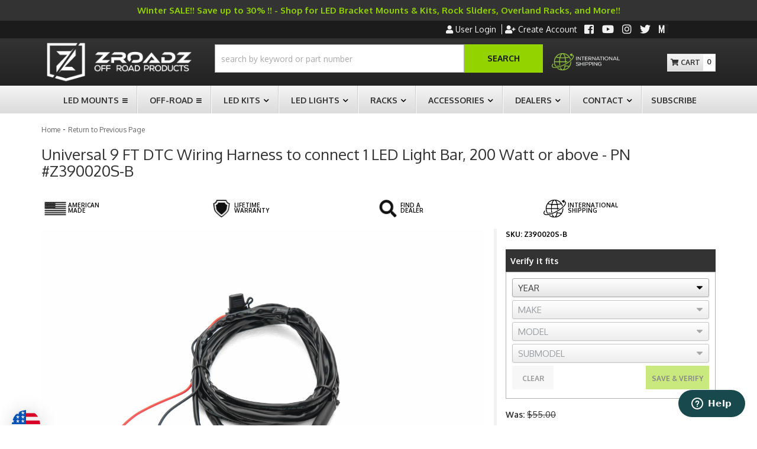

--- FILE ---
content_type: text/html; charset=utf-8
request_url: https://zroadz.com/i-23910191-universal-9-ft-dtc-wiring-harness-to-connect-1-led-light-bar-200-watt-or-above-pn-z390020s-b.html
body_size: 45889
content:
  
  
  
    
  
<!DOCTYPE html>
<!--[if lt IE 7]> <html id="page-top" class="no-js lt-ie9 lt-ie8 lt-ie7" lang="en"> <![endif]-->
<!--[if IE 7]>  <html id="page-top" class="no-js lt-ie9 lt-ie8" lang="en"> <![endif]-->
<!--[if IE 8]>  <html id="page-top" class="no-js lt-ie9" lang="en"> <![endif]-->
<!--[if gt IE 8]><!--> <html id="page-top" class="no-js" lang="en"> <!--<![endif]-->
<head>

<meta name="google-site-verification" content="Lcewi7O3LCGeR8rD6edbC51KeymvyC3DN41N5Yv56uw" />
<!-- Hotjar Tracking Code for https://zroadz.com/ -->
<script>
    (function(h,o,t,j,a,r){
        h.hj=h.hj||function(){(h.hj.q=h.hj.q||[]).push(arguments)};
        h._hjSettings={hjid:3840730,hjsv:6};
        a=o.getElementsByTagName('head')[0];
        r=o.createElement('script');r.async=1;
        r.src=t+h._hjSettings.hjid+j+h._hjSettings.hjsv;
        a.appendChild(r);
    })(window,document,'https://static.hotjar.com/c/hotjar-','.js?sv=');
</script>

        
<meta charset="utf-8"><script type="text/javascript">(window.NREUM||(NREUM={})).init={privacy:{cookies_enabled:true},ajax:{deny_list:["bam.nr-data.net"]},feature_flags:["soft_nav"],distributed_tracing:{enabled:true}};(window.NREUM||(NREUM={})).loader_config={agentID:"1103356793",accountID:"3906469",trustKey:"3906469",xpid:"Vw8HV1JVARABVFVSBwgBVlYH",licenseKey:"NRJS-5114e709e7357dfdb01",applicationID:"1040096026",browserID:"1103356793"};;/*! For license information please see nr-loader-spa-1.308.0.min.js.LICENSE.txt */
(()=>{var e,t,r={384:(e,t,r)=>{"use strict";r.d(t,{NT:()=>a,US:()=>u,Zm:()=>o,bQ:()=>d,dV:()=>c,pV:()=>l});var n=r(6154),i=r(1863),s=r(1910);const a={beacon:"bam.nr-data.net",errorBeacon:"bam.nr-data.net"};function o(){return n.gm.NREUM||(n.gm.NREUM={}),void 0===n.gm.newrelic&&(n.gm.newrelic=n.gm.NREUM),n.gm.NREUM}function c(){let e=o();return e.o||(e.o={ST:n.gm.setTimeout,SI:n.gm.setImmediate||n.gm.setInterval,CT:n.gm.clearTimeout,XHR:n.gm.XMLHttpRequest,REQ:n.gm.Request,EV:n.gm.Event,PR:n.gm.Promise,MO:n.gm.MutationObserver,FETCH:n.gm.fetch,WS:n.gm.WebSocket},(0,s.i)(...Object.values(e.o))),e}function d(e,t){let r=o();r.initializedAgents??={},t.initializedAt={ms:(0,i.t)(),date:new Date},r.initializedAgents[e]=t}function u(e,t){o()[e]=t}function l(){return function(){let e=o();const t=e.info||{};e.info={beacon:a.beacon,errorBeacon:a.errorBeacon,...t}}(),function(){let e=o();const t=e.init||{};e.init={...t}}(),c(),function(){let e=o();const t=e.loader_config||{};e.loader_config={...t}}(),o()}},782:(e,t,r)=>{"use strict";r.d(t,{T:()=>n});const n=r(860).K7.pageViewTiming},860:(e,t,r)=>{"use strict";r.d(t,{$J:()=>u,K7:()=>c,P3:()=>d,XX:()=>i,Yy:()=>o,df:()=>s,qY:()=>n,v4:()=>a});const n="events",i="jserrors",s="browser/blobs",a="rum",o="browser/logs",c={ajax:"ajax",genericEvents:"generic_events",jserrors:i,logging:"logging",metrics:"metrics",pageAction:"page_action",pageViewEvent:"page_view_event",pageViewTiming:"page_view_timing",sessionReplay:"session_replay",sessionTrace:"session_trace",softNav:"soft_navigations",spa:"spa"},d={[c.pageViewEvent]:1,[c.pageViewTiming]:2,[c.metrics]:3,[c.jserrors]:4,[c.spa]:5,[c.ajax]:6,[c.sessionTrace]:7,[c.softNav]:8,[c.sessionReplay]:9,[c.logging]:10,[c.genericEvents]:11},u={[c.pageViewEvent]:a,[c.pageViewTiming]:n,[c.ajax]:n,[c.spa]:n,[c.softNav]:n,[c.metrics]:i,[c.jserrors]:i,[c.sessionTrace]:s,[c.sessionReplay]:s,[c.logging]:o,[c.genericEvents]:"ins"}},944:(e,t,r)=>{"use strict";r.d(t,{R:()=>i});var n=r(3241);function i(e,t){"function"==typeof console.debug&&(console.debug("New Relic Warning: https://github.com/newrelic/newrelic-browser-agent/blob/main/docs/warning-codes.md#".concat(e),t),(0,n.W)({agentIdentifier:null,drained:null,type:"data",name:"warn",feature:"warn",data:{code:e,secondary:t}}))}},993:(e,t,r)=>{"use strict";r.d(t,{A$:()=>s,ET:()=>a,TZ:()=>o,p_:()=>i});var n=r(860);const i={ERROR:"ERROR",WARN:"WARN",INFO:"INFO",DEBUG:"DEBUG",TRACE:"TRACE"},s={OFF:0,ERROR:1,WARN:2,INFO:3,DEBUG:4,TRACE:5},a="log",o=n.K7.logging},1541:(e,t,r)=>{"use strict";r.d(t,{U:()=>i,f:()=>n});const n={MFE:"MFE",BA:"BA"};function i(e,t){if(2!==t?.harvestEndpointVersion)return{};const r=t.agentRef.runtime.appMetadata.agents[0].entityGuid;return e?{"source.id":e.id,"source.name":e.name,"source.type":e.type,"parent.id":e.parent?.id||r,"parent.type":e.parent?.type||n.BA}:{"entity.guid":r,appId:t.agentRef.info.applicationID}}},1687:(e,t,r)=>{"use strict";r.d(t,{Ak:()=>d,Ze:()=>h,x3:()=>u});var n=r(3241),i=r(7836),s=r(3606),a=r(860),o=r(2646);const c={};function d(e,t){const r={staged:!1,priority:a.P3[t]||0};l(e),c[e].get(t)||c[e].set(t,r)}function u(e,t){e&&c[e]&&(c[e].get(t)&&c[e].delete(t),p(e,t,!1),c[e].size&&f(e))}function l(e){if(!e)throw new Error("agentIdentifier required");c[e]||(c[e]=new Map)}function h(e="",t="feature",r=!1){if(l(e),!e||!c[e].get(t)||r)return p(e,t);c[e].get(t).staged=!0,f(e)}function f(e){const t=Array.from(c[e]);t.every(([e,t])=>t.staged)&&(t.sort((e,t)=>e[1].priority-t[1].priority),t.forEach(([t])=>{c[e].delete(t),p(e,t)}))}function p(e,t,r=!0){const a=e?i.ee.get(e):i.ee,c=s.i.handlers;if(!a.aborted&&a.backlog&&c){if((0,n.W)({agentIdentifier:e,type:"lifecycle",name:"drain",feature:t}),r){const e=a.backlog[t],r=c[t];if(r){for(let t=0;e&&t<e.length;++t)g(e[t],r);Object.entries(r).forEach(([e,t])=>{Object.values(t||{}).forEach(t=>{t[0]?.on&&t[0]?.context()instanceof o.y&&t[0].on(e,t[1])})})}}a.isolatedBacklog||delete c[t],a.backlog[t]=null,a.emit("drain-"+t,[])}}function g(e,t){var r=e[1];Object.values(t[r]||{}).forEach(t=>{var r=e[0];if(t[0]===r){var n=t[1],i=e[3],s=e[2];n.apply(i,s)}})}},1738:(e,t,r)=>{"use strict";r.d(t,{U:()=>f,Y:()=>h});var n=r(3241),i=r(9908),s=r(1863),a=r(944),o=r(5701),c=r(3969),d=r(8362),u=r(860),l=r(4261);function h(e,t,r,s){const h=s||r;!h||h[e]&&h[e]!==d.d.prototype[e]||(h[e]=function(){(0,i.p)(c.xV,["API/"+e+"/called"],void 0,u.K7.metrics,r.ee),(0,n.W)({agentIdentifier:r.agentIdentifier,drained:!!o.B?.[r.agentIdentifier],type:"data",name:"api",feature:l.Pl+e,data:{}});try{return t.apply(this,arguments)}catch(e){(0,a.R)(23,e)}})}function f(e,t,r,n,a){const o=e.info;null===r?delete o.jsAttributes[t]:o.jsAttributes[t]=r,(a||null===r)&&(0,i.p)(l.Pl+n,[(0,s.t)(),t,r],void 0,"session",e.ee)}},1741:(e,t,r)=>{"use strict";r.d(t,{W:()=>s});var n=r(944),i=r(4261);class s{#e(e,...t){if(this[e]!==s.prototype[e])return this[e](...t);(0,n.R)(35,e)}addPageAction(e,t){return this.#e(i.hG,e,t)}register(e){return this.#e(i.eY,e)}recordCustomEvent(e,t){return this.#e(i.fF,e,t)}setPageViewName(e,t){return this.#e(i.Fw,e,t)}setCustomAttribute(e,t,r){return this.#e(i.cD,e,t,r)}noticeError(e,t){return this.#e(i.o5,e,t)}setUserId(e,t=!1){return this.#e(i.Dl,e,t)}setApplicationVersion(e){return this.#e(i.nb,e)}setErrorHandler(e){return this.#e(i.bt,e)}addRelease(e,t){return this.#e(i.k6,e,t)}log(e,t){return this.#e(i.$9,e,t)}start(){return this.#e(i.d3)}finished(e){return this.#e(i.BL,e)}recordReplay(){return this.#e(i.CH)}pauseReplay(){return this.#e(i.Tb)}addToTrace(e){return this.#e(i.U2,e)}setCurrentRouteName(e){return this.#e(i.PA,e)}interaction(e){return this.#e(i.dT,e)}wrapLogger(e,t,r){return this.#e(i.Wb,e,t,r)}measure(e,t){return this.#e(i.V1,e,t)}consent(e){return this.#e(i.Pv,e)}}},1863:(e,t,r)=>{"use strict";function n(){return Math.floor(performance.now())}r.d(t,{t:()=>n})},1910:(e,t,r)=>{"use strict";r.d(t,{i:()=>s});var n=r(944);const i=new Map;function s(...e){return e.every(e=>{if(i.has(e))return i.get(e);const t="function"==typeof e?e.toString():"",r=t.includes("[native code]"),s=t.includes("nrWrapper");return r||s||(0,n.R)(64,e?.name||t),i.set(e,r),r})}},2555:(e,t,r)=>{"use strict";r.d(t,{D:()=>o,f:()=>a});var n=r(384),i=r(8122);const s={beacon:n.NT.beacon,errorBeacon:n.NT.errorBeacon,licenseKey:void 0,applicationID:void 0,sa:void 0,queueTime:void 0,applicationTime:void 0,ttGuid:void 0,user:void 0,account:void 0,product:void 0,extra:void 0,jsAttributes:{},userAttributes:void 0,atts:void 0,transactionName:void 0,tNamePlain:void 0};function a(e){try{return!!e.licenseKey&&!!e.errorBeacon&&!!e.applicationID}catch(e){return!1}}const o=e=>(0,i.a)(e,s)},2614:(e,t,r)=>{"use strict";r.d(t,{BB:()=>a,H3:()=>n,g:()=>d,iL:()=>c,tS:()=>o,uh:()=>i,wk:()=>s});const n="NRBA",i="SESSION",s=144e5,a=18e5,o={STARTED:"session-started",PAUSE:"session-pause",RESET:"session-reset",RESUME:"session-resume",UPDATE:"session-update"},c={SAME_TAB:"same-tab",CROSS_TAB:"cross-tab"},d={OFF:0,FULL:1,ERROR:2}},2646:(e,t,r)=>{"use strict";r.d(t,{y:()=>n});class n{constructor(e){this.contextId=e}}},2843:(e,t,r)=>{"use strict";r.d(t,{G:()=>s,u:()=>i});var n=r(3878);function i(e,t=!1,r,i){(0,n.DD)("visibilitychange",function(){if(t)return void("hidden"===document.visibilityState&&e());e(document.visibilityState)},r,i)}function s(e,t,r){(0,n.sp)("pagehide",e,t,r)}},3241:(e,t,r)=>{"use strict";r.d(t,{W:()=>s});var n=r(6154);const i="newrelic";function s(e={}){try{n.gm.dispatchEvent(new CustomEvent(i,{detail:e}))}catch(e){}}},3304:(e,t,r)=>{"use strict";r.d(t,{A:()=>s});var n=r(7836);const i=()=>{const e=new WeakSet;return(t,r)=>{if("object"==typeof r&&null!==r){if(e.has(r))return;e.add(r)}return r}};function s(e){try{return JSON.stringify(e,i())??""}catch(e){try{n.ee.emit("internal-error",[e])}catch(e){}return""}}},3333:(e,t,r)=>{"use strict";r.d(t,{$v:()=>u,TZ:()=>n,Xh:()=>c,Zp:()=>i,kd:()=>d,mq:()=>o,nf:()=>a,qN:()=>s});const n=r(860).K7.genericEvents,i=["auxclick","click","copy","keydown","paste","scrollend"],s=["focus","blur"],a=4,o=1e3,c=2e3,d=["PageAction","UserAction","BrowserPerformance"],u={RESOURCES:"experimental.resources",REGISTER:"register"}},3434:(e,t,r)=>{"use strict";r.d(t,{Jt:()=>s,YM:()=>d});var n=r(7836),i=r(5607);const s="nr@original:".concat(i.W),a=50;var o=Object.prototype.hasOwnProperty,c=!1;function d(e,t){return e||(e=n.ee),r.inPlace=function(e,t,n,i,s){n||(n="");const a="-"===n.charAt(0);for(let o=0;o<t.length;o++){const c=t[o],d=e[c];l(d)||(e[c]=r(d,a?c+n:n,i,c,s))}},r.flag=s,r;function r(t,r,n,c,d){return l(t)?t:(r||(r=""),nrWrapper[s]=t,function(e,t,r){if(Object.defineProperty&&Object.keys)try{return Object.keys(e).forEach(function(r){Object.defineProperty(t,r,{get:function(){return e[r]},set:function(t){return e[r]=t,t}})}),t}catch(e){u([e],r)}for(var n in e)o.call(e,n)&&(t[n]=e[n])}(t,nrWrapper,e),nrWrapper);function nrWrapper(){var s,o,l,h;let f;try{o=this,s=[...arguments],l="function"==typeof n?n(s,o):n||{}}catch(t){u([t,"",[s,o,c],l],e)}i(r+"start",[s,o,c],l,d);const p=performance.now();let g;try{return h=t.apply(o,s),g=performance.now(),h}catch(e){throw g=performance.now(),i(r+"err",[s,o,e],l,d),f=e,f}finally{const e=g-p,t={start:p,end:g,duration:e,isLongTask:e>=a,methodName:c,thrownError:f};t.isLongTask&&i("long-task",[t,o],l,d),i(r+"end",[s,o,h],l,d)}}}function i(r,n,i,s){if(!c||t){var a=c;c=!0;try{e.emit(r,n,i,t,s)}catch(t){u([t,r,n,i],e)}c=a}}}function u(e,t){t||(t=n.ee);try{t.emit("internal-error",e)}catch(e){}}function l(e){return!(e&&"function"==typeof e&&e.apply&&!e[s])}},3606:(e,t,r)=>{"use strict";r.d(t,{i:()=>s});var n=r(9908);s.on=a;var i=s.handlers={};function s(e,t,r,s){a(s||n.d,i,e,t,r)}function a(e,t,r,i,s){s||(s="feature"),e||(e=n.d);var a=t[s]=t[s]||{};(a[r]=a[r]||[]).push([e,i])}},3738:(e,t,r)=>{"use strict";r.d(t,{He:()=>i,Kp:()=>o,Lc:()=>d,Rz:()=>u,TZ:()=>n,bD:()=>s,d3:()=>a,jx:()=>l,sl:()=>h,uP:()=>c});const n=r(860).K7.sessionTrace,i="bstResource",s="resource",a="-start",o="-end",c="fn"+a,d="fn"+o,u="pushState",l=1e3,h=3e4},3785:(e,t,r)=>{"use strict";r.d(t,{R:()=>c,b:()=>d});var n=r(9908),i=r(1863),s=r(860),a=r(3969),o=r(993);function c(e,t,r={},c=o.p_.INFO,d=!0,u,l=(0,i.t)()){(0,n.p)(a.xV,["API/logging/".concat(c.toLowerCase(),"/called")],void 0,s.K7.metrics,e),(0,n.p)(o.ET,[l,t,r,c,d,u],void 0,s.K7.logging,e)}function d(e){return"string"==typeof e&&Object.values(o.p_).some(t=>t===e.toUpperCase().trim())}},3878:(e,t,r)=>{"use strict";function n(e,t){return{capture:e,passive:!1,signal:t}}function i(e,t,r=!1,i){window.addEventListener(e,t,n(r,i))}function s(e,t,r=!1,i){document.addEventListener(e,t,n(r,i))}r.d(t,{DD:()=>s,jT:()=>n,sp:()=>i})},3962:(e,t,r)=>{"use strict";r.d(t,{AM:()=>a,O2:()=>l,OV:()=>s,Qu:()=>h,TZ:()=>c,ih:()=>f,pP:()=>o,t1:()=>u,tC:()=>i,wD:()=>d});var n=r(860);const i=["click","keydown","submit"],s="popstate",a="api",o="initialPageLoad",c=n.K7.softNav,d=5e3,u=500,l={INITIAL_PAGE_LOAD:"",ROUTE_CHANGE:1,UNSPECIFIED:2},h={INTERACTION:1,AJAX:2,CUSTOM_END:3,CUSTOM_TRACER:4},f={IP:"in progress",PF:"pending finish",FIN:"finished",CAN:"cancelled"}},3969:(e,t,r)=>{"use strict";r.d(t,{TZ:()=>n,XG:()=>o,rs:()=>i,xV:()=>a,z_:()=>s});const n=r(860).K7.metrics,i="sm",s="cm",a="storeSupportabilityMetrics",o="storeEventMetrics"},4234:(e,t,r)=>{"use strict";r.d(t,{W:()=>s});var n=r(7836),i=r(1687);class s{constructor(e,t){this.agentIdentifier=e,this.ee=n.ee.get(e),this.featureName=t,this.blocked=!1}deregisterDrain(){(0,i.x3)(this.agentIdentifier,this.featureName)}}},4261:(e,t,r)=>{"use strict";r.d(t,{$9:()=>u,BL:()=>c,CH:()=>p,Dl:()=>R,Fw:()=>w,PA:()=>v,Pl:()=>n,Pv:()=>A,Tb:()=>h,U2:()=>a,V1:()=>E,Wb:()=>T,bt:()=>y,cD:()=>b,d3:()=>x,dT:()=>d,eY:()=>g,fF:()=>f,hG:()=>s,hw:()=>i,k6:()=>o,nb:()=>m,o5:()=>l});const n="api-",i=n+"ixn-",s="addPageAction",a="addToTrace",o="addRelease",c="finished",d="interaction",u="log",l="noticeError",h="pauseReplay",f="recordCustomEvent",p="recordReplay",g="register",m="setApplicationVersion",v="setCurrentRouteName",b="setCustomAttribute",y="setErrorHandler",w="setPageViewName",R="setUserId",x="start",T="wrapLogger",E="measure",A="consent"},5205:(e,t,r)=>{"use strict";r.d(t,{j:()=>S});var n=r(384),i=r(1741);var s=r(2555),a=r(3333);const o=e=>{if(!e||"string"!=typeof e)return!1;try{document.createDocumentFragment().querySelector(e)}catch{return!1}return!0};var c=r(2614),d=r(944),u=r(8122);const l="[data-nr-mask]",h=e=>(0,u.a)(e,(()=>{const e={feature_flags:[],experimental:{allow_registered_children:!1,resources:!1},mask_selector:"*",block_selector:"[data-nr-block]",mask_input_options:{color:!1,date:!1,"datetime-local":!1,email:!1,month:!1,number:!1,range:!1,search:!1,tel:!1,text:!1,time:!1,url:!1,week:!1,textarea:!1,select:!1,password:!0}};return{ajax:{deny_list:void 0,block_internal:!0,enabled:!0,autoStart:!0},api:{get allow_registered_children(){return e.feature_flags.includes(a.$v.REGISTER)||e.experimental.allow_registered_children},set allow_registered_children(t){e.experimental.allow_registered_children=t},duplicate_registered_data:!1},browser_consent_mode:{enabled:!1},distributed_tracing:{enabled:void 0,exclude_newrelic_header:void 0,cors_use_newrelic_header:void 0,cors_use_tracecontext_headers:void 0,allowed_origins:void 0},get feature_flags(){return e.feature_flags},set feature_flags(t){e.feature_flags=t},generic_events:{enabled:!0,autoStart:!0},harvest:{interval:30},jserrors:{enabled:!0,autoStart:!0},logging:{enabled:!0,autoStart:!0},metrics:{enabled:!0,autoStart:!0},obfuscate:void 0,page_action:{enabled:!0},page_view_event:{enabled:!0,autoStart:!0},page_view_timing:{enabled:!0,autoStart:!0},performance:{capture_marks:!1,capture_measures:!1,capture_detail:!0,resources:{get enabled(){return e.feature_flags.includes(a.$v.RESOURCES)||e.experimental.resources},set enabled(t){e.experimental.resources=t},asset_types:[],first_party_domains:[],ignore_newrelic:!0}},privacy:{cookies_enabled:!0},proxy:{assets:void 0,beacon:void 0},session:{expiresMs:c.wk,inactiveMs:c.BB},session_replay:{autoStart:!0,enabled:!1,preload:!1,sampling_rate:10,error_sampling_rate:100,collect_fonts:!1,inline_images:!1,fix_stylesheets:!0,mask_all_inputs:!0,get mask_text_selector(){return e.mask_selector},set mask_text_selector(t){o(t)?e.mask_selector="".concat(t,",").concat(l):""===t||null===t?e.mask_selector=l:(0,d.R)(5,t)},get block_class(){return"nr-block"},get ignore_class(){return"nr-ignore"},get mask_text_class(){return"nr-mask"},get block_selector(){return e.block_selector},set block_selector(t){o(t)?e.block_selector+=",".concat(t):""!==t&&(0,d.R)(6,t)},get mask_input_options(){return e.mask_input_options},set mask_input_options(t){t&&"object"==typeof t?e.mask_input_options={...t,password:!0}:(0,d.R)(7,t)}},session_trace:{enabled:!0,autoStart:!0},soft_navigations:{enabled:!0,autoStart:!0},spa:{enabled:!0,autoStart:!0},ssl:void 0,user_actions:{enabled:!0,elementAttributes:["id","className","tagName","type"]}}})());var f=r(6154),p=r(9324);let g=0;const m={buildEnv:p.F3,distMethod:p.Xs,version:p.xv,originTime:f.WN},v={consented:!1},b={appMetadata:{},get consented(){return this.session?.state?.consent||v.consented},set consented(e){v.consented=e},customTransaction:void 0,denyList:void 0,disabled:!1,harvester:void 0,isolatedBacklog:!1,isRecording:!1,loaderType:void 0,maxBytes:3e4,obfuscator:void 0,onerror:void 0,ptid:void 0,releaseIds:{},session:void 0,timeKeeper:void 0,registeredEntities:[],jsAttributesMetadata:{bytes:0},get harvestCount(){return++g}},y=e=>{const t=(0,u.a)(e,b),r=Object.keys(m).reduce((e,t)=>(e[t]={value:m[t],writable:!1,configurable:!0,enumerable:!0},e),{});return Object.defineProperties(t,r)};var w=r(5701);const R=e=>{const t=e.startsWith("http");e+="/",r.p=t?e:"https://"+e};var x=r(7836),T=r(3241);const E={accountID:void 0,trustKey:void 0,agentID:void 0,licenseKey:void 0,applicationID:void 0,xpid:void 0},A=e=>(0,u.a)(e,E),_=new Set;function S(e,t={},r,a){let{init:o,info:c,loader_config:d,runtime:u={},exposed:l=!0}=t;if(!c){const e=(0,n.pV)();o=e.init,c=e.info,d=e.loader_config}e.init=h(o||{}),e.loader_config=A(d||{}),c.jsAttributes??={},f.bv&&(c.jsAttributes.isWorker=!0),e.info=(0,s.D)(c);const p=e.init,g=[c.beacon,c.errorBeacon];_.has(e.agentIdentifier)||(p.proxy.assets&&(R(p.proxy.assets),g.push(p.proxy.assets)),p.proxy.beacon&&g.push(p.proxy.beacon),e.beacons=[...g],function(e){const t=(0,n.pV)();Object.getOwnPropertyNames(i.W.prototype).forEach(r=>{const n=i.W.prototype[r];if("function"!=typeof n||"constructor"===n)return;let s=t[r];e[r]&&!1!==e.exposed&&"micro-agent"!==e.runtime?.loaderType&&(t[r]=(...t)=>{const n=e[r](...t);return s?s(...t):n})})}(e),(0,n.US)("activatedFeatures",w.B)),u.denyList=[...p.ajax.deny_list||[],...p.ajax.block_internal?g:[]],u.ptid=e.agentIdentifier,u.loaderType=r,e.runtime=y(u),_.has(e.agentIdentifier)||(e.ee=x.ee.get(e.agentIdentifier),e.exposed=l,(0,T.W)({agentIdentifier:e.agentIdentifier,drained:!!w.B?.[e.agentIdentifier],type:"lifecycle",name:"initialize",feature:void 0,data:e.config})),_.add(e.agentIdentifier)}},5270:(e,t,r)=>{"use strict";r.d(t,{Aw:()=>a,SR:()=>s,rF:()=>o});var n=r(384),i=r(7767);function s(e){return!!(0,n.dV)().o.MO&&(0,i.V)(e)&&!0===e?.session_trace.enabled}function a(e){return!0===e?.session_replay.preload&&s(e)}function o(e,t){try{if("string"==typeof t?.type){if("password"===t.type.toLowerCase())return"*".repeat(e?.length||0);if(void 0!==t?.dataset?.nrUnmask||t?.classList?.contains("nr-unmask"))return e}}catch(e){}return"string"==typeof e?e.replace(/[\S]/g,"*"):"*".repeat(e?.length||0)}},5289:(e,t,r)=>{"use strict";r.d(t,{GG:()=>a,Qr:()=>c,sB:()=>o});var n=r(3878),i=r(6389);function s(){return"undefined"==typeof document||"complete"===document.readyState}function a(e,t){if(s())return e();const r=(0,i.J)(e),a=setInterval(()=>{s()&&(clearInterval(a),r())},500);(0,n.sp)("load",r,t)}function o(e){if(s())return e();(0,n.DD)("DOMContentLoaded",e)}function c(e){if(s())return e();(0,n.sp)("popstate",e)}},5607:(e,t,r)=>{"use strict";r.d(t,{W:()=>n});const n=(0,r(9566).bz)()},5701:(e,t,r)=>{"use strict";r.d(t,{B:()=>s,t:()=>a});var n=r(3241);const i=new Set,s={};function a(e,t){const r=t.agentIdentifier;s[r]??={},e&&"object"==typeof e&&(i.has(r)||(t.ee.emit("rumresp",[e]),s[r]=e,i.add(r),(0,n.W)({agentIdentifier:r,loaded:!0,drained:!0,type:"lifecycle",name:"load",feature:void 0,data:e})))}},6154:(e,t,r)=>{"use strict";r.d(t,{OF:()=>d,RI:()=>i,WN:()=>h,bv:()=>s,eN:()=>f,gm:()=>a,lR:()=>l,m:()=>c,mw:()=>o,sb:()=>u});var n=r(1863);const i="undefined"!=typeof window&&!!window.document,s="undefined"!=typeof WorkerGlobalScope&&("undefined"!=typeof self&&self instanceof WorkerGlobalScope&&self.navigator instanceof WorkerNavigator||"undefined"!=typeof globalThis&&globalThis instanceof WorkerGlobalScope&&globalThis.navigator instanceof WorkerNavigator),a=i?window:"undefined"!=typeof WorkerGlobalScope&&("undefined"!=typeof self&&self instanceof WorkerGlobalScope&&self||"undefined"!=typeof globalThis&&globalThis instanceof WorkerGlobalScope&&globalThis),o=Boolean("hidden"===a?.document?.visibilityState),c=""+a?.location,d=/iPad|iPhone|iPod/.test(a.navigator?.userAgent),u=d&&"undefined"==typeof SharedWorker,l=(()=>{const e=a.navigator?.userAgent?.match(/Firefox[/\s](\d+\.\d+)/);return Array.isArray(e)&&e.length>=2?+e[1]:0})(),h=Date.now()-(0,n.t)(),f=()=>"undefined"!=typeof PerformanceNavigationTiming&&a?.performance?.getEntriesByType("navigation")?.[0]?.responseStart},6344:(e,t,r)=>{"use strict";r.d(t,{BB:()=>u,Qb:()=>l,TZ:()=>i,Ug:()=>a,Vh:()=>s,_s:()=>o,bc:()=>d,yP:()=>c});var n=r(2614);const i=r(860).K7.sessionReplay,s="errorDuringReplay",a=.12,o={DomContentLoaded:0,Load:1,FullSnapshot:2,IncrementalSnapshot:3,Meta:4,Custom:5},c={[n.g.ERROR]:15e3,[n.g.FULL]:3e5,[n.g.OFF]:0},d={RESET:{message:"Session was reset",sm:"Reset"},IMPORT:{message:"Recorder failed to import",sm:"Import"},TOO_MANY:{message:"429: Too Many Requests",sm:"Too-Many"},TOO_BIG:{message:"Payload was too large",sm:"Too-Big"},CROSS_TAB:{message:"Session Entity was set to OFF on another tab",sm:"Cross-Tab"},ENTITLEMENTS:{message:"Session Replay is not allowed and will not be started",sm:"Entitlement"}},u=5e3,l={API:"api",RESUME:"resume",SWITCH_TO_FULL:"switchToFull",INITIALIZE:"initialize",PRELOAD:"preload"}},6389:(e,t,r)=>{"use strict";function n(e,t=500,r={}){const n=r?.leading||!1;let i;return(...r)=>{n&&void 0===i&&(e.apply(this,r),i=setTimeout(()=>{i=clearTimeout(i)},t)),n||(clearTimeout(i),i=setTimeout(()=>{e.apply(this,r)},t))}}function i(e){let t=!1;return(...r)=>{t||(t=!0,e.apply(this,r))}}r.d(t,{J:()=>i,s:()=>n})},6630:(e,t,r)=>{"use strict";r.d(t,{T:()=>n});const n=r(860).K7.pageViewEvent},6774:(e,t,r)=>{"use strict";r.d(t,{T:()=>n});const n=r(860).K7.jserrors},7295:(e,t,r)=>{"use strict";r.d(t,{Xv:()=>a,gX:()=>i,iW:()=>s});var n=[];function i(e){if(!e||s(e))return!1;if(0===n.length)return!0;if("*"===n[0].hostname)return!1;for(var t=0;t<n.length;t++){var r=n[t];if(r.hostname.test(e.hostname)&&r.pathname.test(e.pathname))return!1}return!0}function s(e){return void 0===e.hostname}function a(e){if(n=[],e&&e.length)for(var t=0;t<e.length;t++){let r=e[t];if(!r)continue;if("*"===r)return void(n=[{hostname:"*"}]);0===r.indexOf("http://")?r=r.substring(7):0===r.indexOf("https://")&&(r=r.substring(8));const i=r.indexOf("/");let s,a;i>0?(s=r.substring(0,i),a=r.substring(i)):(s=r,a="*");let[c]=s.split(":");n.push({hostname:o(c),pathname:o(a,!0)})}}function o(e,t=!1){const r=e.replace(/[.+?^${}()|[\]\\]/g,e=>"\\"+e).replace(/\*/g,".*?");return new RegExp((t?"^":"")+r+"$")}},7485:(e,t,r)=>{"use strict";r.d(t,{D:()=>i});var n=r(6154);function i(e){if(0===(e||"").indexOf("data:"))return{protocol:"data"};try{const t=new URL(e,location.href),r={port:t.port,hostname:t.hostname,pathname:t.pathname,search:t.search,protocol:t.protocol.slice(0,t.protocol.indexOf(":")),sameOrigin:t.protocol===n.gm?.location?.protocol&&t.host===n.gm?.location?.host};return r.port&&""!==r.port||("http:"===t.protocol&&(r.port="80"),"https:"===t.protocol&&(r.port="443")),r.pathname&&""!==r.pathname?r.pathname.startsWith("/")||(r.pathname="/".concat(r.pathname)):r.pathname="/",r}catch(e){return{}}}},7699:(e,t,r)=>{"use strict";r.d(t,{It:()=>s,KC:()=>o,No:()=>i,qh:()=>a});var n=r(860);const i=16e3,s=1e6,a="SESSION_ERROR",o={[n.K7.logging]:!0,[n.K7.genericEvents]:!1,[n.K7.jserrors]:!1,[n.K7.ajax]:!1}},7767:(e,t,r)=>{"use strict";r.d(t,{V:()=>i});var n=r(6154);const i=e=>n.RI&&!0===e?.privacy.cookies_enabled},7836:(e,t,r)=>{"use strict";r.d(t,{P:()=>o,ee:()=>c});var n=r(384),i=r(8990),s=r(2646),a=r(5607);const o="nr@context:".concat(a.W),c=function e(t,r){var n={},a={},u={},l=!1;try{l=16===r.length&&d.initializedAgents?.[r]?.runtime.isolatedBacklog}catch(e){}var h={on:p,addEventListener:p,removeEventListener:function(e,t){var r=n[e];if(!r)return;for(var i=0;i<r.length;i++)r[i]===t&&r.splice(i,1)},emit:function(e,r,n,i,s){!1!==s&&(s=!0);if(c.aborted&&!i)return;t&&s&&t.emit(e,r,n);var o=f(n);g(e).forEach(e=>{e.apply(o,r)});var d=v()[a[e]];d&&d.push([h,e,r,o]);return o},get:m,listeners:g,context:f,buffer:function(e,t){const r=v();if(t=t||"feature",h.aborted)return;Object.entries(e||{}).forEach(([e,n])=>{a[n]=t,t in r||(r[t]=[])})},abort:function(){h._aborted=!0,Object.keys(h.backlog).forEach(e=>{delete h.backlog[e]})},isBuffering:function(e){return!!v()[a[e]]},debugId:r,backlog:l?{}:t&&"object"==typeof t.backlog?t.backlog:{},isolatedBacklog:l};return Object.defineProperty(h,"aborted",{get:()=>{let e=h._aborted||!1;return e||(t&&(e=t.aborted),e)}}),h;function f(e){return e&&e instanceof s.y?e:e?(0,i.I)(e,o,()=>new s.y(o)):new s.y(o)}function p(e,t){n[e]=g(e).concat(t)}function g(e){return n[e]||[]}function m(t){return u[t]=u[t]||e(h,t)}function v(){return h.backlog}}(void 0,"globalEE"),d=(0,n.Zm)();d.ee||(d.ee=c)},8122:(e,t,r)=>{"use strict";r.d(t,{a:()=>i});var n=r(944);function i(e,t){try{if(!e||"object"!=typeof e)return(0,n.R)(3);if(!t||"object"!=typeof t)return(0,n.R)(4);const r=Object.create(Object.getPrototypeOf(t),Object.getOwnPropertyDescriptors(t)),s=0===Object.keys(r).length?e:r;for(let a in s)if(void 0!==e[a])try{if(null===e[a]){r[a]=null;continue}Array.isArray(e[a])&&Array.isArray(t[a])?r[a]=Array.from(new Set([...e[a],...t[a]])):"object"==typeof e[a]&&"object"==typeof t[a]?r[a]=i(e[a],t[a]):r[a]=e[a]}catch(e){r[a]||(0,n.R)(1,e)}return r}catch(e){(0,n.R)(2,e)}}},8139:(e,t,r)=>{"use strict";r.d(t,{u:()=>h});var n=r(7836),i=r(3434),s=r(8990),a=r(6154);const o={},c=a.gm.XMLHttpRequest,d="addEventListener",u="removeEventListener",l="nr@wrapped:".concat(n.P);function h(e){var t=function(e){return(e||n.ee).get("events")}(e);if(o[t.debugId]++)return t;o[t.debugId]=1;var r=(0,i.YM)(t,!0);function h(e){r.inPlace(e,[d,u],"-",p)}function p(e,t){return e[1]}return"getPrototypeOf"in Object&&(a.RI&&f(document,h),c&&f(c.prototype,h),f(a.gm,h)),t.on(d+"-start",function(e,t){var n=e[1];if(null!==n&&("function"==typeof n||"object"==typeof n)&&"newrelic"!==e[0]){var i=(0,s.I)(n,l,function(){var e={object:function(){if("function"!=typeof n.handleEvent)return;return n.handleEvent.apply(n,arguments)},function:n}[typeof n];return e?r(e,"fn-",null,e.name||"anonymous"):n});this.wrapped=e[1]=i}}),t.on(u+"-start",function(e){e[1]=this.wrapped||e[1]}),t}function f(e,t,...r){let n=e;for(;"object"==typeof n&&!Object.prototype.hasOwnProperty.call(n,d);)n=Object.getPrototypeOf(n);n&&t(n,...r)}},8362:(e,t,r)=>{"use strict";r.d(t,{d:()=>s});var n=r(9566),i=r(1741);class s extends i.W{agentIdentifier=(0,n.LA)(16)}},8374:(e,t,r)=>{r.nc=(()=>{try{return document?.currentScript?.nonce}catch(e){}return""})()},8990:(e,t,r)=>{"use strict";r.d(t,{I:()=>i});var n=Object.prototype.hasOwnProperty;function i(e,t,r){if(n.call(e,t))return e[t];var i=r();if(Object.defineProperty&&Object.keys)try{return Object.defineProperty(e,t,{value:i,writable:!0,enumerable:!1}),i}catch(e){}return e[t]=i,i}},9119:(e,t,r)=>{"use strict";r.d(t,{L:()=>s});var n=/([^?#]*)[^#]*(#[^?]*|$).*/,i=/([^?#]*)().*/;function s(e,t){return e?e.replace(t?n:i,"$1$2"):e}},9300:(e,t,r)=>{"use strict";r.d(t,{T:()=>n});const n=r(860).K7.ajax},9324:(e,t,r)=>{"use strict";r.d(t,{AJ:()=>a,F3:()=>i,Xs:()=>s,Yq:()=>o,xv:()=>n});const n="1.308.0",i="PROD",s="CDN",a="@newrelic/rrweb",o="1.0.1"},9566:(e,t,r)=>{"use strict";r.d(t,{LA:()=>o,ZF:()=>c,bz:()=>a,el:()=>d});var n=r(6154);const i="xxxxxxxx-xxxx-4xxx-yxxx-xxxxxxxxxxxx";function s(e,t){return e?15&e[t]:16*Math.random()|0}function a(){const e=n.gm?.crypto||n.gm?.msCrypto;let t,r=0;return e&&e.getRandomValues&&(t=e.getRandomValues(new Uint8Array(30))),i.split("").map(e=>"x"===e?s(t,r++).toString(16):"y"===e?(3&s()|8).toString(16):e).join("")}function o(e){const t=n.gm?.crypto||n.gm?.msCrypto;let r,i=0;t&&t.getRandomValues&&(r=t.getRandomValues(new Uint8Array(e)));const a=[];for(var o=0;o<e;o++)a.push(s(r,i++).toString(16));return a.join("")}function c(){return o(16)}function d(){return o(32)}},9908:(e,t,r)=>{"use strict";r.d(t,{d:()=>n,p:()=>i});var n=r(7836).ee.get("handle");function i(e,t,r,i,s){s?(s.buffer([e],i),s.emit(e,t,r)):(n.buffer([e],i),n.emit(e,t,r))}}},n={};function i(e){var t=n[e];if(void 0!==t)return t.exports;var s=n[e]={exports:{}};return r[e](s,s.exports,i),s.exports}i.m=r,i.d=(e,t)=>{for(var r in t)i.o(t,r)&&!i.o(e,r)&&Object.defineProperty(e,r,{enumerable:!0,get:t[r]})},i.f={},i.e=e=>Promise.all(Object.keys(i.f).reduce((t,r)=>(i.f[r](e,t),t),[])),i.u=e=>({212:"nr-spa-compressor",249:"nr-spa-recorder",478:"nr-spa"}[e]+"-1.308.0.min.js"),i.o=(e,t)=>Object.prototype.hasOwnProperty.call(e,t),e={},t="NRBA-1.308.0.PROD:",i.l=(r,n,s,a)=>{if(e[r])e[r].push(n);else{var o,c;if(void 0!==s)for(var d=document.getElementsByTagName("script"),u=0;u<d.length;u++){var l=d[u];if(l.getAttribute("src")==r||l.getAttribute("data-webpack")==t+s){o=l;break}}if(!o){c=!0;var h={478:"sha512-RSfSVnmHk59T/uIPbdSE0LPeqcEdF4/+XhfJdBuccH5rYMOEZDhFdtnh6X6nJk7hGpzHd9Ujhsy7lZEz/ORYCQ==",249:"sha512-ehJXhmntm85NSqW4MkhfQqmeKFulra3klDyY0OPDUE+sQ3GokHlPh1pmAzuNy//3j4ac6lzIbmXLvGQBMYmrkg==",212:"sha512-B9h4CR46ndKRgMBcK+j67uSR2RCnJfGefU+A7FrgR/k42ovXy5x/MAVFiSvFxuVeEk/pNLgvYGMp1cBSK/G6Fg=="};(o=document.createElement("script")).charset="utf-8",i.nc&&o.setAttribute("nonce",i.nc),o.setAttribute("data-webpack",t+s),o.src=r,0!==o.src.indexOf(window.location.origin+"/")&&(o.crossOrigin="anonymous"),h[a]&&(o.integrity=h[a])}e[r]=[n];var f=(t,n)=>{o.onerror=o.onload=null,clearTimeout(p);var i=e[r];if(delete e[r],o.parentNode&&o.parentNode.removeChild(o),i&&i.forEach(e=>e(n)),t)return t(n)},p=setTimeout(f.bind(null,void 0,{type:"timeout",target:o}),12e4);o.onerror=f.bind(null,o.onerror),o.onload=f.bind(null,o.onload),c&&document.head.appendChild(o)}},i.r=e=>{"undefined"!=typeof Symbol&&Symbol.toStringTag&&Object.defineProperty(e,Symbol.toStringTag,{value:"Module"}),Object.defineProperty(e,"__esModule",{value:!0})},i.p="https://js-agent.newrelic.com/",(()=>{var e={38:0,788:0};i.f.j=(t,r)=>{var n=i.o(e,t)?e[t]:void 0;if(0!==n)if(n)r.push(n[2]);else{var s=new Promise((r,i)=>n=e[t]=[r,i]);r.push(n[2]=s);var a=i.p+i.u(t),o=new Error;i.l(a,r=>{if(i.o(e,t)&&(0!==(n=e[t])&&(e[t]=void 0),n)){var s=r&&("load"===r.type?"missing":r.type),a=r&&r.target&&r.target.src;o.message="Loading chunk "+t+" failed: ("+s+": "+a+")",o.name="ChunkLoadError",o.type=s,o.request=a,n[1](o)}},"chunk-"+t,t)}};var t=(t,r)=>{var n,s,[a,o,c]=r,d=0;if(a.some(t=>0!==e[t])){for(n in o)i.o(o,n)&&(i.m[n]=o[n]);if(c)c(i)}for(t&&t(r);d<a.length;d++)s=a[d],i.o(e,s)&&e[s]&&e[s][0](),e[s]=0},r=self["webpackChunk:NRBA-1.308.0.PROD"]=self["webpackChunk:NRBA-1.308.0.PROD"]||[];r.forEach(t.bind(null,0)),r.push=t.bind(null,r.push.bind(r))})(),(()=>{"use strict";i(8374);var e=i(8362),t=i(860);const r=Object.values(t.K7);var n=i(5205);var s=i(9908),a=i(1863),o=i(4261),c=i(1738);var d=i(1687),u=i(4234),l=i(5289),h=i(6154),f=i(944),p=i(5270),g=i(7767),m=i(6389),v=i(7699);class b extends u.W{constructor(e,t){super(e.agentIdentifier,t),this.agentRef=e,this.abortHandler=void 0,this.featAggregate=void 0,this.loadedSuccessfully=void 0,this.onAggregateImported=new Promise(e=>{this.loadedSuccessfully=e}),this.deferred=Promise.resolve(),!1===e.init[this.featureName].autoStart?this.deferred=new Promise((t,r)=>{this.ee.on("manual-start-all",(0,m.J)(()=>{(0,d.Ak)(e.agentIdentifier,this.featureName),t()}))}):(0,d.Ak)(e.agentIdentifier,t)}importAggregator(e,t,r={}){if(this.featAggregate)return;const n=async()=>{let n;await this.deferred;try{if((0,g.V)(e.init)){const{setupAgentSession:t}=await i.e(478).then(i.bind(i,8766));n=t(e)}}catch(e){(0,f.R)(20,e),this.ee.emit("internal-error",[e]),(0,s.p)(v.qh,[e],void 0,this.featureName,this.ee)}try{if(!this.#t(this.featureName,n,e.init))return(0,d.Ze)(this.agentIdentifier,this.featureName),void this.loadedSuccessfully(!1);const{Aggregate:i}=await t();this.featAggregate=new i(e,r),e.runtime.harvester.initializedAggregates.push(this.featAggregate),this.loadedSuccessfully(!0)}catch(e){(0,f.R)(34,e),this.abortHandler?.(),(0,d.Ze)(this.agentIdentifier,this.featureName,!0),this.loadedSuccessfully(!1),this.ee&&this.ee.abort()}};h.RI?(0,l.GG)(()=>n(),!0):n()}#t(e,r,n){if(this.blocked)return!1;switch(e){case t.K7.sessionReplay:return(0,p.SR)(n)&&!!r;case t.K7.sessionTrace:return!!r;default:return!0}}}var y=i(6630),w=i(2614),R=i(3241);class x extends b{static featureName=y.T;constructor(e){var t;super(e,y.T),this.setupInspectionEvents(e.agentIdentifier),t=e,(0,c.Y)(o.Fw,function(e,r){"string"==typeof e&&("/"!==e.charAt(0)&&(e="/"+e),t.runtime.customTransaction=(r||"http://custom.transaction")+e,(0,s.p)(o.Pl+o.Fw,[(0,a.t)()],void 0,void 0,t.ee))},t),this.importAggregator(e,()=>i.e(478).then(i.bind(i,2467)))}setupInspectionEvents(e){const t=(t,r)=>{t&&(0,R.W)({agentIdentifier:e,timeStamp:t.timeStamp,loaded:"complete"===t.target.readyState,type:"window",name:r,data:t.target.location+""})};(0,l.sB)(e=>{t(e,"DOMContentLoaded")}),(0,l.GG)(e=>{t(e,"load")}),(0,l.Qr)(e=>{t(e,"navigate")}),this.ee.on(w.tS.UPDATE,(t,r)=>{(0,R.W)({agentIdentifier:e,type:"lifecycle",name:"session",data:r})})}}var T=i(384);class E extends e.d{constructor(e){var t;(super(),h.gm)?(this.features={},(0,T.bQ)(this.agentIdentifier,this),this.desiredFeatures=new Set(e.features||[]),this.desiredFeatures.add(x),(0,n.j)(this,e,e.loaderType||"agent"),t=this,(0,c.Y)(o.cD,function(e,r,n=!1){if("string"==typeof e){if(["string","number","boolean"].includes(typeof r)||null===r)return(0,c.U)(t,e,r,o.cD,n);(0,f.R)(40,typeof r)}else(0,f.R)(39,typeof e)},t),function(e){(0,c.Y)(o.Dl,function(t,r=!1){if("string"!=typeof t&&null!==t)return void(0,f.R)(41,typeof t);const n=e.info.jsAttributes["enduser.id"];r&&null!=n&&n!==t?(0,s.p)(o.Pl+"setUserIdAndResetSession",[t],void 0,"session",e.ee):(0,c.U)(e,"enduser.id",t,o.Dl,!0)},e)}(this),function(e){(0,c.Y)(o.nb,function(t){if("string"==typeof t||null===t)return(0,c.U)(e,"application.version",t,o.nb,!1);(0,f.R)(42,typeof t)},e)}(this),function(e){(0,c.Y)(o.d3,function(){e.ee.emit("manual-start-all")},e)}(this),function(e){(0,c.Y)(o.Pv,function(t=!0){if("boolean"==typeof t){if((0,s.p)(o.Pl+o.Pv,[t],void 0,"session",e.ee),e.runtime.consented=t,t){const t=e.features.page_view_event;t.onAggregateImported.then(e=>{const r=t.featAggregate;e&&!r.sentRum&&r.sendRum()})}}else(0,f.R)(65,typeof t)},e)}(this),this.run()):(0,f.R)(21)}get config(){return{info:this.info,init:this.init,loader_config:this.loader_config,runtime:this.runtime}}get api(){return this}run(){try{const e=function(e){const t={};return r.forEach(r=>{t[r]=!!e[r]?.enabled}),t}(this.init),n=[...this.desiredFeatures];n.sort((e,r)=>t.P3[e.featureName]-t.P3[r.featureName]),n.forEach(r=>{if(!e[r.featureName]&&r.featureName!==t.K7.pageViewEvent)return;if(r.featureName===t.K7.spa)return void(0,f.R)(67);const n=function(e){switch(e){case t.K7.ajax:return[t.K7.jserrors];case t.K7.sessionTrace:return[t.K7.ajax,t.K7.pageViewEvent];case t.K7.sessionReplay:return[t.K7.sessionTrace];case t.K7.pageViewTiming:return[t.K7.pageViewEvent];default:return[]}}(r.featureName).filter(e=>!(e in this.features));n.length>0&&(0,f.R)(36,{targetFeature:r.featureName,missingDependencies:n}),this.features[r.featureName]=new r(this)})}catch(e){(0,f.R)(22,e);for(const e in this.features)this.features[e].abortHandler?.();const t=(0,T.Zm)();delete t.initializedAgents[this.agentIdentifier]?.features,delete this.sharedAggregator;return t.ee.get(this.agentIdentifier).abort(),!1}}}var A=i(2843),_=i(782);class S extends b{static featureName=_.T;constructor(e){super(e,_.T),h.RI&&((0,A.u)(()=>(0,s.p)("docHidden",[(0,a.t)()],void 0,_.T,this.ee),!0),(0,A.G)(()=>(0,s.p)("winPagehide",[(0,a.t)()],void 0,_.T,this.ee)),this.importAggregator(e,()=>i.e(478).then(i.bind(i,9917))))}}var O=i(3969);class I extends b{static featureName=O.TZ;constructor(e){super(e,O.TZ),h.RI&&document.addEventListener("securitypolicyviolation",e=>{(0,s.p)(O.xV,["Generic/CSPViolation/Detected"],void 0,this.featureName,this.ee)}),this.importAggregator(e,()=>i.e(478).then(i.bind(i,6555)))}}var N=i(6774),P=i(3878),k=i(3304);class D{constructor(e,t,r,n,i){this.name="UncaughtError",this.message="string"==typeof e?e:(0,k.A)(e),this.sourceURL=t,this.line=r,this.column=n,this.__newrelic=i}}function C(e){return M(e)?e:new D(void 0!==e?.message?e.message:e,e?.filename||e?.sourceURL,e?.lineno||e?.line,e?.colno||e?.col,e?.__newrelic,e?.cause)}function j(e){const t="Unhandled Promise Rejection: ";if(!e?.reason)return;if(M(e.reason)){try{e.reason.message.startsWith(t)||(e.reason.message=t+e.reason.message)}catch(e){}return C(e.reason)}const r=C(e.reason);return(r.message||"").startsWith(t)||(r.message=t+r.message),r}function L(e){if(e.error instanceof SyntaxError&&!/:\d+$/.test(e.error.stack?.trim())){const t=new D(e.message,e.filename,e.lineno,e.colno,e.error.__newrelic,e.cause);return t.name=SyntaxError.name,t}return M(e.error)?e.error:C(e)}function M(e){return e instanceof Error&&!!e.stack}function H(e,r,n,i,o=(0,a.t)()){"string"==typeof e&&(e=new Error(e)),(0,s.p)("err",[e,o,!1,r,n.runtime.isRecording,void 0,i],void 0,t.K7.jserrors,n.ee),(0,s.p)("uaErr",[],void 0,t.K7.genericEvents,n.ee)}var B=i(1541),K=i(993),W=i(3785);function U(e,{customAttributes:t={},level:r=K.p_.INFO}={},n,i,s=(0,a.t)()){(0,W.R)(n.ee,e,t,r,!1,i,s)}function F(e,r,n,i,c=(0,a.t)()){(0,s.p)(o.Pl+o.hG,[c,e,r,i],void 0,t.K7.genericEvents,n.ee)}function V(e,r,n,i,c=(0,a.t)()){const{start:d,end:u,customAttributes:l}=r||{},h={customAttributes:l||{}};if("object"!=typeof h.customAttributes||"string"!=typeof e||0===e.length)return void(0,f.R)(57);const p=(e,t)=>null==e?t:"number"==typeof e?e:e instanceof PerformanceMark?e.startTime:Number.NaN;if(h.start=p(d,0),h.end=p(u,c),Number.isNaN(h.start)||Number.isNaN(h.end))(0,f.R)(57);else{if(h.duration=h.end-h.start,!(h.duration<0))return(0,s.p)(o.Pl+o.V1,[h,e,i],void 0,t.K7.genericEvents,n.ee),h;(0,f.R)(58)}}function G(e,r={},n,i,c=(0,a.t)()){(0,s.p)(o.Pl+o.fF,[c,e,r,i],void 0,t.K7.genericEvents,n.ee)}function z(e){(0,c.Y)(o.eY,function(t){return Y(e,t)},e)}function Y(e,r,n){(0,f.R)(54,"newrelic.register"),r||={},r.type=B.f.MFE,r.licenseKey||=e.info.licenseKey,r.blocked=!1,r.parent=n||{},Array.isArray(r.tags)||(r.tags=[]);const i={};r.tags.forEach(e=>{"name"!==e&&"id"!==e&&(i["source.".concat(e)]=!0)}),r.isolated??=!0;let o=()=>{};const c=e.runtime.registeredEntities;if(!r.isolated){const e=c.find(({metadata:{target:{id:e}}})=>e===r.id&&!r.isolated);if(e)return e}const d=e=>{r.blocked=!0,o=e};function u(e){return"string"==typeof e&&!!e.trim()&&e.trim().length<501||"number"==typeof e}e.init.api.allow_registered_children||d((0,m.J)(()=>(0,f.R)(55))),u(r.id)&&u(r.name)||d((0,m.J)(()=>(0,f.R)(48,r)));const l={addPageAction:(t,n={})=>g(F,[t,{...i,...n},e],r),deregister:()=>{d((0,m.J)(()=>(0,f.R)(68)))},log:(t,n={})=>g(U,[t,{...n,customAttributes:{...i,...n.customAttributes||{}}},e],r),measure:(t,n={})=>g(V,[t,{...n,customAttributes:{...i,...n.customAttributes||{}}},e],r),noticeError:(t,n={})=>g(H,[t,{...i,...n},e],r),register:(t={})=>g(Y,[e,t],l.metadata.target),recordCustomEvent:(t,n={})=>g(G,[t,{...i,...n},e],r),setApplicationVersion:e=>p("application.version",e),setCustomAttribute:(e,t)=>p(e,t),setUserId:e=>p("enduser.id",e),metadata:{customAttributes:i,target:r}},h=()=>(r.blocked&&o(),r.blocked);h()||c.push(l);const p=(e,t)=>{h()||(i[e]=t)},g=(r,n,i)=>{if(h())return;const o=(0,a.t)();(0,s.p)(O.xV,["API/register/".concat(r.name,"/called")],void 0,t.K7.metrics,e.ee);try{if(e.init.api.duplicate_registered_data&&"register"!==r.name){let e=n;if(n[1]instanceof Object){const t={"child.id":i.id,"child.type":i.type};e="customAttributes"in n[1]?[n[0],{...n[1],customAttributes:{...n[1].customAttributes,...t}},...n.slice(2)]:[n[0],{...n[1],...t},...n.slice(2)]}r(...e,void 0,o)}return r(...n,i,o)}catch(e){(0,f.R)(50,e)}};return l}class Z extends b{static featureName=N.T;constructor(e){var t;super(e,N.T),t=e,(0,c.Y)(o.o5,(e,r)=>H(e,r,t),t),function(e){(0,c.Y)(o.bt,function(t){e.runtime.onerror=t},e)}(e),function(e){let t=0;(0,c.Y)(o.k6,function(e,r){++t>10||(this.runtime.releaseIds[e.slice(-200)]=(""+r).slice(-200))},e)}(e),z(e);try{this.removeOnAbort=new AbortController}catch(e){}this.ee.on("internal-error",(t,r)=>{this.abortHandler&&(0,s.p)("ierr",[C(t),(0,a.t)(),!0,{},e.runtime.isRecording,r],void 0,this.featureName,this.ee)}),h.gm.addEventListener("unhandledrejection",t=>{this.abortHandler&&(0,s.p)("err",[j(t),(0,a.t)(),!1,{unhandledPromiseRejection:1},e.runtime.isRecording],void 0,this.featureName,this.ee)},(0,P.jT)(!1,this.removeOnAbort?.signal)),h.gm.addEventListener("error",t=>{this.abortHandler&&(0,s.p)("err",[L(t),(0,a.t)(),!1,{},e.runtime.isRecording],void 0,this.featureName,this.ee)},(0,P.jT)(!1,this.removeOnAbort?.signal)),this.abortHandler=this.#r,this.importAggregator(e,()=>i.e(478).then(i.bind(i,2176)))}#r(){this.removeOnAbort?.abort(),this.abortHandler=void 0}}var q=i(8990);let X=1;function J(e){const t=typeof e;return!e||"object"!==t&&"function"!==t?-1:e===h.gm?0:(0,q.I)(e,"nr@id",function(){return X++})}function Q(e){if("string"==typeof e&&e.length)return e.length;if("object"==typeof e){if("undefined"!=typeof ArrayBuffer&&e instanceof ArrayBuffer&&e.byteLength)return e.byteLength;if("undefined"!=typeof Blob&&e instanceof Blob&&e.size)return e.size;if(!("undefined"!=typeof FormData&&e instanceof FormData))try{return(0,k.A)(e).length}catch(e){return}}}var ee=i(8139),te=i(7836),re=i(3434);const ne={},ie=["open","send"];function se(e){var t=e||te.ee;const r=function(e){return(e||te.ee).get("xhr")}(t);if(void 0===h.gm.XMLHttpRequest)return r;if(ne[r.debugId]++)return r;ne[r.debugId]=1,(0,ee.u)(t);var n=(0,re.YM)(r),i=h.gm.XMLHttpRequest,s=h.gm.MutationObserver,a=h.gm.Promise,o=h.gm.setInterval,c="readystatechange",d=["onload","onerror","onabort","onloadstart","onloadend","onprogress","ontimeout"],u=[],l=h.gm.XMLHttpRequest=function(e){const t=new i(e),s=r.context(t);try{r.emit("new-xhr",[t],s),t.addEventListener(c,(a=s,function(){var e=this;e.readyState>3&&!a.resolved&&(a.resolved=!0,r.emit("xhr-resolved",[],e)),n.inPlace(e,d,"fn-",y)}),(0,P.jT)(!1))}catch(e){(0,f.R)(15,e);try{r.emit("internal-error",[e])}catch(e){}}var a;return t};function p(e,t){n.inPlace(t,["onreadystatechange"],"fn-",y)}if(function(e,t){for(var r in e)t[r]=e[r]}(i,l),l.prototype=i.prototype,n.inPlace(l.prototype,ie,"-xhr-",y),r.on("send-xhr-start",function(e,t){p(e,t),function(e){u.push(e),s&&(g?g.then(b):o?o(b):(m=-m,v.data=m))}(t)}),r.on("open-xhr-start",p),s){var g=a&&a.resolve();if(!o&&!a){var m=1,v=document.createTextNode(m);new s(b).observe(v,{characterData:!0})}}else t.on("fn-end",function(e){e[0]&&e[0].type===c||b()});function b(){for(var e=0;e<u.length;e++)p(0,u[e]);u.length&&(u=[])}function y(e,t){return t}return r}var ae="fetch-",oe=ae+"body-",ce=["arrayBuffer","blob","json","text","formData"],de=h.gm.Request,ue=h.gm.Response,le="prototype";const he={};function fe(e){const t=function(e){return(e||te.ee).get("fetch")}(e);if(!(de&&ue&&h.gm.fetch))return t;if(he[t.debugId]++)return t;function r(e,r,n){var i=e[r];"function"==typeof i&&(e[r]=function(){var e,r=[...arguments],s={};t.emit(n+"before-start",[r],s),s[te.P]&&s[te.P].dt&&(e=s[te.P].dt);var a=i.apply(this,r);return t.emit(n+"start",[r,e],a),a.then(function(e){return t.emit(n+"end",[null,e],a),e},function(e){throw t.emit(n+"end",[e],a),e})})}return he[t.debugId]=1,ce.forEach(e=>{r(de[le],e,oe),r(ue[le],e,oe)}),r(h.gm,"fetch",ae),t.on(ae+"end",function(e,r){var n=this;if(r){var i=r.headers.get("content-length");null!==i&&(n.rxSize=i),t.emit(ae+"done",[null,r],n)}else t.emit(ae+"done",[e],n)}),t}var pe=i(7485),ge=i(9566);class me{constructor(e){this.agentRef=e}generateTracePayload(e){const t=this.agentRef.loader_config;if(!this.shouldGenerateTrace(e)||!t)return null;var r=(t.accountID||"").toString()||null,n=(t.agentID||"").toString()||null,i=(t.trustKey||"").toString()||null;if(!r||!n)return null;var s=(0,ge.ZF)(),a=(0,ge.el)(),o=Date.now(),c={spanId:s,traceId:a,timestamp:o};return(e.sameOrigin||this.isAllowedOrigin(e)&&this.useTraceContextHeadersForCors())&&(c.traceContextParentHeader=this.generateTraceContextParentHeader(s,a),c.traceContextStateHeader=this.generateTraceContextStateHeader(s,o,r,n,i)),(e.sameOrigin&&!this.excludeNewrelicHeader()||!e.sameOrigin&&this.isAllowedOrigin(e)&&this.useNewrelicHeaderForCors())&&(c.newrelicHeader=this.generateTraceHeader(s,a,o,r,n,i)),c}generateTraceContextParentHeader(e,t){return"00-"+t+"-"+e+"-01"}generateTraceContextStateHeader(e,t,r,n,i){return i+"@nr=0-1-"+r+"-"+n+"-"+e+"----"+t}generateTraceHeader(e,t,r,n,i,s){if(!("function"==typeof h.gm?.btoa))return null;var a={v:[0,1],d:{ty:"Browser",ac:n,ap:i,id:e,tr:t,ti:r}};return s&&n!==s&&(a.d.tk=s),btoa((0,k.A)(a))}shouldGenerateTrace(e){return this.agentRef.init?.distributed_tracing?.enabled&&this.isAllowedOrigin(e)}isAllowedOrigin(e){var t=!1;const r=this.agentRef.init?.distributed_tracing;if(e.sameOrigin)t=!0;else if(r?.allowed_origins instanceof Array)for(var n=0;n<r.allowed_origins.length;n++){var i=(0,pe.D)(r.allowed_origins[n]);if(e.hostname===i.hostname&&e.protocol===i.protocol&&e.port===i.port){t=!0;break}}return t}excludeNewrelicHeader(){var e=this.agentRef.init?.distributed_tracing;return!!e&&!!e.exclude_newrelic_header}useNewrelicHeaderForCors(){var e=this.agentRef.init?.distributed_tracing;return!!e&&!1!==e.cors_use_newrelic_header}useTraceContextHeadersForCors(){var e=this.agentRef.init?.distributed_tracing;return!!e&&!!e.cors_use_tracecontext_headers}}var ve=i(9300),be=i(7295);function ye(e){return"string"==typeof e?e:e instanceof(0,T.dV)().o.REQ?e.url:h.gm?.URL&&e instanceof URL?e.href:void 0}var we=["load","error","abort","timeout"],Re=we.length,xe=(0,T.dV)().o.REQ,Te=(0,T.dV)().o.XHR;const Ee="X-NewRelic-App-Data";class Ae extends b{static featureName=ve.T;constructor(e){super(e,ve.T),this.dt=new me(e),this.handler=(e,t,r,n)=>(0,s.p)(e,t,r,n,this.ee);try{const e={xmlhttprequest:"xhr",fetch:"fetch",beacon:"beacon"};h.gm?.performance?.getEntriesByType("resource").forEach(r=>{if(r.initiatorType in e&&0!==r.responseStatus){const n={status:r.responseStatus},i={rxSize:r.transferSize,duration:Math.floor(r.duration),cbTime:0};_e(n,r.name),this.handler("xhr",[n,i,r.startTime,r.responseEnd,e[r.initiatorType]],void 0,t.K7.ajax)}})}catch(e){}fe(this.ee),se(this.ee),function(e,r,n,i){function o(e){var t=this;t.totalCbs=0,t.called=0,t.cbTime=0,t.end=T,t.ended=!1,t.xhrGuids={},t.lastSize=null,t.loadCaptureCalled=!1,t.params=this.params||{},t.metrics=this.metrics||{},t.latestLongtaskEnd=0,e.addEventListener("load",function(r){E(t,e)},(0,P.jT)(!1)),h.lR||e.addEventListener("progress",function(e){t.lastSize=e.loaded},(0,P.jT)(!1))}function c(e){this.params={method:e[0]},_e(this,e[1]),this.metrics={}}function d(t,r){e.loader_config.xpid&&this.sameOrigin&&r.setRequestHeader("X-NewRelic-ID",e.loader_config.xpid);var n=i.generateTracePayload(this.parsedOrigin);if(n){var s=!1;n.newrelicHeader&&(r.setRequestHeader("newrelic",n.newrelicHeader),s=!0),n.traceContextParentHeader&&(r.setRequestHeader("traceparent",n.traceContextParentHeader),n.traceContextStateHeader&&r.setRequestHeader("tracestate",n.traceContextStateHeader),s=!0),s&&(this.dt=n)}}function u(e,t){var n=this.metrics,i=e[0],s=this;if(n&&i){var o=Q(i);o&&(n.txSize=o)}this.startTime=(0,a.t)(),this.body=i,this.listener=function(e){try{"abort"!==e.type||s.loadCaptureCalled||(s.params.aborted=!0),("load"!==e.type||s.called===s.totalCbs&&(s.onloadCalled||"function"!=typeof t.onload)&&"function"==typeof s.end)&&s.end(t)}catch(e){try{r.emit("internal-error",[e])}catch(e){}}};for(var c=0;c<Re;c++)t.addEventListener(we[c],this.listener,(0,P.jT)(!1))}function l(e,t,r){this.cbTime+=e,t?this.onloadCalled=!0:this.called+=1,this.called!==this.totalCbs||!this.onloadCalled&&"function"==typeof r.onload||"function"!=typeof this.end||this.end(r)}function f(e,t){var r=""+J(e)+!!t;this.xhrGuids&&!this.xhrGuids[r]&&(this.xhrGuids[r]=!0,this.totalCbs+=1)}function p(e,t){var r=""+J(e)+!!t;this.xhrGuids&&this.xhrGuids[r]&&(delete this.xhrGuids[r],this.totalCbs-=1)}function g(){this.endTime=(0,a.t)()}function m(e,t){t instanceof Te&&"load"===e[0]&&r.emit("xhr-load-added",[e[1],e[2]],t)}function v(e,t){t instanceof Te&&"load"===e[0]&&r.emit("xhr-load-removed",[e[1],e[2]],t)}function b(e,t,r){t instanceof Te&&("onload"===r&&(this.onload=!0),("load"===(e[0]&&e[0].type)||this.onload)&&(this.xhrCbStart=(0,a.t)()))}function y(e,t){this.xhrCbStart&&r.emit("xhr-cb-time",[(0,a.t)()-this.xhrCbStart,this.onload,t],t)}function w(e){var t,r=e[1]||{};if("string"==typeof e[0]?0===(t=e[0]).length&&h.RI&&(t=""+h.gm.location.href):e[0]&&e[0].url?t=e[0].url:h.gm?.URL&&e[0]&&e[0]instanceof URL?t=e[0].href:"function"==typeof e[0].toString&&(t=e[0].toString()),"string"==typeof t&&0!==t.length){t&&(this.parsedOrigin=(0,pe.D)(t),this.sameOrigin=this.parsedOrigin.sameOrigin);var n=i.generateTracePayload(this.parsedOrigin);if(n&&(n.newrelicHeader||n.traceContextParentHeader))if(e[0]&&e[0].headers)o(e[0].headers,n)&&(this.dt=n);else{var s={};for(var a in r)s[a]=r[a];s.headers=new Headers(r.headers||{}),o(s.headers,n)&&(this.dt=n),e.length>1?e[1]=s:e.push(s)}}function o(e,t){var r=!1;return t.newrelicHeader&&(e.set("newrelic",t.newrelicHeader),r=!0),t.traceContextParentHeader&&(e.set("traceparent",t.traceContextParentHeader),t.traceContextStateHeader&&e.set("tracestate",t.traceContextStateHeader),r=!0),r}}function R(e,t){this.params={},this.metrics={},this.startTime=(0,a.t)(),this.dt=t,e.length>=1&&(this.target=e[0]),e.length>=2&&(this.opts=e[1]);var r=this.opts||{},n=this.target;_e(this,ye(n));var i=(""+(n&&n instanceof xe&&n.method||r.method||"GET")).toUpperCase();this.params.method=i,this.body=r.body,this.txSize=Q(r.body)||0}function x(e,r){if(this.endTime=(0,a.t)(),this.params||(this.params={}),(0,be.iW)(this.params))return;let i;this.params.status=r?r.status:0,"string"==typeof this.rxSize&&this.rxSize.length>0&&(i=+this.rxSize);const s={txSize:this.txSize,rxSize:i,duration:(0,a.t)()-this.startTime};n("xhr",[this.params,s,this.startTime,this.endTime,"fetch"],this,t.K7.ajax)}function T(e){const r=this.params,i=this.metrics;if(!this.ended){this.ended=!0;for(let t=0;t<Re;t++)e.removeEventListener(we[t],this.listener,!1);r.aborted||(0,be.iW)(r)||(i.duration=(0,a.t)()-this.startTime,this.loadCaptureCalled||4!==e.readyState?null==r.status&&(r.status=0):E(this,e),i.cbTime=this.cbTime,n("xhr",[r,i,this.startTime,this.endTime,"xhr"],this,t.K7.ajax))}}function E(e,n){e.params.status=n.status;var i=function(e,t){var r=e.responseType;return"json"===r&&null!==t?t:"arraybuffer"===r||"blob"===r||"json"===r?Q(e.response):"text"===r||""===r||void 0===r?Q(e.responseText):void 0}(n,e.lastSize);if(i&&(e.metrics.rxSize=i),e.sameOrigin&&n.getAllResponseHeaders().indexOf(Ee)>=0){var a=n.getResponseHeader(Ee);a&&((0,s.p)(O.rs,["Ajax/CrossApplicationTracing/Header/Seen"],void 0,t.K7.metrics,r),e.params.cat=a.split(", ").pop())}e.loadCaptureCalled=!0}r.on("new-xhr",o),r.on("open-xhr-start",c),r.on("open-xhr-end",d),r.on("send-xhr-start",u),r.on("xhr-cb-time",l),r.on("xhr-load-added",f),r.on("xhr-load-removed",p),r.on("xhr-resolved",g),r.on("addEventListener-end",m),r.on("removeEventListener-end",v),r.on("fn-end",y),r.on("fetch-before-start",w),r.on("fetch-start",R),r.on("fn-start",b),r.on("fetch-done",x)}(e,this.ee,this.handler,this.dt),this.importAggregator(e,()=>i.e(478).then(i.bind(i,3845)))}}function _e(e,t){var r=(0,pe.D)(t),n=e.params||e;n.hostname=r.hostname,n.port=r.port,n.protocol=r.protocol,n.host=r.hostname+":"+r.port,n.pathname=r.pathname,e.parsedOrigin=r,e.sameOrigin=r.sameOrigin}const Se={},Oe=["pushState","replaceState"];function Ie(e){const t=function(e){return(e||te.ee).get("history")}(e);return!h.RI||Se[t.debugId]++||(Se[t.debugId]=1,(0,re.YM)(t).inPlace(window.history,Oe,"-")),t}var Ne=i(3738);function Pe(e){(0,c.Y)(o.BL,function(r=Date.now()){const n=r-h.WN;n<0&&(0,f.R)(62,r),(0,s.p)(O.XG,[o.BL,{time:n}],void 0,t.K7.metrics,e.ee),e.addToTrace({name:o.BL,start:r,origin:"nr"}),(0,s.p)(o.Pl+o.hG,[n,o.BL],void 0,t.K7.genericEvents,e.ee)},e)}const{He:ke,bD:De,d3:Ce,Kp:je,TZ:Le,Lc:Me,uP:He,Rz:Be}=Ne;class Ke extends b{static featureName=Le;constructor(e){var r;super(e,Le),r=e,(0,c.Y)(o.U2,function(e){if(!(e&&"object"==typeof e&&e.name&&e.start))return;const n={n:e.name,s:e.start-h.WN,e:(e.end||e.start)-h.WN,o:e.origin||"",t:"api"};n.s<0||n.e<0||n.e<n.s?(0,f.R)(61,{start:n.s,end:n.e}):(0,s.p)("bstApi",[n],void 0,t.K7.sessionTrace,r.ee)},r),Pe(e);if(!(0,g.V)(e.init))return void this.deregisterDrain();const n=this.ee;let d;Ie(n),this.eventsEE=(0,ee.u)(n),this.eventsEE.on(He,function(e,t){this.bstStart=(0,a.t)()}),this.eventsEE.on(Me,function(e,r){(0,s.p)("bst",[e[0],r,this.bstStart,(0,a.t)()],void 0,t.K7.sessionTrace,n)}),n.on(Be+Ce,function(e){this.time=(0,a.t)(),this.startPath=location.pathname+location.hash}),n.on(Be+je,function(e){(0,s.p)("bstHist",[location.pathname+location.hash,this.startPath,this.time],void 0,t.K7.sessionTrace,n)});try{d=new PerformanceObserver(e=>{const r=e.getEntries();(0,s.p)(ke,[r],void 0,t.K7.sessionTrace,n)}),d.observe({type:De,buffered:!0})}catch(e){}this.importAggregator(e,()=>i.e(478).then(i.bind(i,6974)),{resourceObserver:d})}}var We=i(6344);class Ue extends b{static featureName=We.TZ;#n;recorder;constructor(e){var r;let n;super(e,We.TZ),r=e,(0,c.Y)(o.CH,function(){(0,s.p)(o.CH,[],void 0,t.K7.sessionReplay,r.ee)},r),function(e){(0,c.Y)(o.Tb,function(){(0,s.p)(o.Tb,[],void 0,t.K7.sessionReplay,e.ee)},e)}(e);try{n=JSON.parse(localStorage.getItem("".concat(w.H3,"_").concat(w.uh)))}catch(e){}(0,p.SR)(e.init)&&this.ee.on(o.CH,()=>this.#i()),this.#s(n)&&this.importRecorder().then(e=>{e.startRecording(We.Qb.PRELOAD,n?.sessionReplayMode)}),this.importAggregator(this.agentRef,()=>i.e(478).then(i.bind(i,6167)),this),this.ee.on("err",e=>{this.blocked||this.agentRef.runtime.isRecording&&(this.errorNoticed=!0,(0,s.p)(We.Vh,[e],void 0,this.featureName,this.ee))})}#s(e){return e&&(e.sessionReplayMode===w.g.FULL||e.sessionReplayMode===w.g.ERROR)||(0,p.Aw)(this.agentRef.init)}importRecorder(){return this.recorder?Promise.resolve(this.recorder):(this.#n??=Promise.all([i.e(478),i.e(249)]).then(i.bind(i,4866)).then(({Recorder:e})=>(this.recorder=new e(this),this.recorder)).catch(e=>{throw this.ee.emit("internal-error",[e]),this.blocked=!0,e}),this.#n)}#i(){this.blocked||(this.featAggregate?this.featAggregate.mode!==w.g.FULL&&this.featAggregate.initializeRecording(w.g.FULL,!0,We.Qb.API):this.importRecorder().then(()=>{this.recorder.startRecording(We.Qb.API,w.g.FULL)}))}}var Fe=i(3962);class Ve extends b{static featureName=Fe.TZ;constructor(e){if(super(e,Fe.TZ),function(e){const r=e.ee.get("tracer");function n(){}(0,c.Y)(o.dT,function(e){return(new n).get("object"==typeof e?e:{})},e);const i=n.prototype={createTracer:function(n,i){var o={},c=this,d="function"==typeof i;return(0,s.p)(O.xV,["API/createTracer/called"],void 0,t.K7.metrics,e.ee),function(){if(r.emit((d?"":"no-")+"fn-start",[(0,a.t)(),c,d],o),d)try{return i.apply(this,arguments)}catch(e){const t="string"==typeof e?new Error(e):e;throw r.emit("fn-err",[arguments,this,t],o),t}finally{r.emit("fn-end",[(0,a.t)()],o)}}}};["actionText","setName","setAttribute","save","ignore","onEnd","getContext","end","get"].forEach(r=>{c.Y.apply(this,[r,function(){return(0,s.p)(o.hw+r,[performance.now(),...arguments],this,t.K7.softNav,e.ee),this},e,i])}),(0,c.Y)(o.PA,function(){(0,s.p)(o.hw+"routeName",[performance.now(),...arguments],void 0,t.K7.softNav,e.ee)},e)}(e),!h.RI||!(0,T.dV)().o.MO)return;const r=Ie(this.ee);try{this.removeOnAbort=new AbortController}catch(e){}Fe.tC.forEach(e=>{(0,P.sp)(e,e=>{l(e)},!0,this.removeOnAbort?.signal)});const n=()=>(0,s.p)("newURL",[(0,a.t)(),""+window.location],void 0,this.featureName,this.ee);r.on("pushState-end",n),r.on("replaceState-end",n),(0,P.sp)(Fe.OV,e=>{l(e),(0,s.p)("newURL",[e.timeStamp,""+window.location],void 0,this.featureName,this.ee)},!0,this.removeOnAbort?.signal);let d=!1;const u=new((0,T.dV)().o.MO)((e,t)=>{d||(d=!0,requestAnimationFrame(()=>{(0,s.p)("newDom",[(0,a.t)()],void 0,this.featureName,this.ee),d=!1}))}),l=(0,m.s)(e=>{"loading"!==document.readyState&&((0,s.p)("newUIEvent",[e],void 0,this.featureName,this.ee),u.observe(document.body,{attributes:!0,childList:!0,subtree:!0,characterData:!0}))},100,{leading:!0});this.abortHandler=function(){this.removeOnAbort?.abort(),u.disconnect(),this.abortHandler=void 0},this.importAggregator(e,()=>i.e(478).then(i.bind(i,4393)),{domObserver:u})}}var Ge=i(3333),ze=i(9119);const Ye={},Ze=new Set;function qe(e){return"string"==typeof e?{type:"string",size:(new TextEncoder).encode(e).length}:e instanceof ArrayBuffer?{type:"ArrayBuffer",size:e.byteLength}:e instanceof Blob?{type:"Blob",size:e.size}:e instanceof DataView?{type:"DataView",size:e.byteLength}:ArrayBuffer.isView(e)?{type:"TypedArray",size:e.byteLength}:{type:"unknown",size:0}}class Xe{constructor(e,t){this.timestamp=(0,a.t)(),this.currentUrl=(0,ze.L)(window.location.href),this.socketId=(0,ge.LA)(8),this.requestedUrl=(0,ze.L)(e),this.requestedProtocols=Array.isArray(t)?t.join(","):t||"",this.openedAt=void 0,this.protocol=void 0,this.extensions=void 0,this.binaryType=void 0,this.messageOrigin=void 0,this.messageCount=0,this.messageBytes=0,this.messageBytesMin=0,this.messageBytesMax=0,this.messageTypes=void 0,this.sendCount=0,this.sendBytes=0,this.sendBytesMin=0,this.sendBytesMax=0,this.sendTypes=void 0,this.closedAt=void 0,this.closeCode=void 0,this.closeReason="unknown",this.closeWasClean=void 0,this.connectedDuration=0,this.hasErrors=void 0}}class $e extends b{static featureName=Ge.TZ;constructor(e){super(e,Ge.TZ);const r=e.init.feature_flags.includes("websockets"),n=[e.init.page_action.enabled,e.init.performance.capture_marks,e.init.performance.capture_measures,e.init.performance.resources.enabled,e.init.user_actions.enabled,r];var d;let u,l;if(d=e,(0,c.Y)(o.hG,(e,t)=>F(e,t,d),d),function(e){(0,c.Y)(o.fF,(t,r)=>G(t,r,e),e)}(e),Pe(e),z(e),function(e){(0,c.Y)(o.V1,(t,r)=>V(t,r,e),e)}(e),r&&(l=function(e){if(!(0,T.dV)().o.WS)return e;const t=e.get("websockets");if(Ye[t.debugId]++)return t;Ye[t.debugId]=1,(0,A.G)(()=>{const e=(0,a.t)();Ze.forEach(r=>{r.nrData.closedAt=e,r.nrData.closeCode=1001,r.nrData.closeReason="Page navigating away",r.nrData.closeWasClean=!1,r.nrData.openedAt&&(r.nrData.connectedDuration=e-r.nrData.openedAt),t.emit("ws",[r.nrData],r)})});class r extends WebSocket{static name="WebSocket";static toString(){return"function WebSocket() { [native code] }"}toString(){return"[object WebSocket]"}get[Symbol.toStringTag](){return r.name}#a(e){(e.__newrelic??={}).socketId=this.nrData.socketId,this.nrData.hasErrors??=!0}constructor(...e){super(...e),this.nrData=new Xe(e[0],e[1]),this.addEventListener("open",()=>{this.nrData.openedAt=(0,a.t)(),["protocol","extensions","binaryType"].forEach(e=>{this.nrData[e]=this[e]}),Ze.add(this)}),this.addEventListener("message",e=>{const{type:t,size:r}=qe(e.data);this.nrData.messageOrigin??=(0,ze.L)(e.origin),this.nrData.messageCount++,this.nrData.messageBytes+=r,this.nrData.messageBytesMin=Math.min(this.nrData.messageBytesMin||1/0,r),this.nrData.messageBytesMax=Math.max(this.nrData.messageBytesMax,r),(this.nrData.messageTypes??"").includes(t)||(this.nrData.messageTypes=this.nrData.messageTypes?"".concat(this.nrData.messageTypes,",").concat(t):t)}),this.addEventListener("close",e=>{this.nrData.closedAt=(0,a.t)(),this.nrData.closeCode=e.code,e.reason&&(this.nrData.closeReason=e.reason),this.nrData.closeWasClean=e.wasClean,this.nrData.connectedDuration=this.nrData.closedAt-this.nrData.openedAt,Ze.delete(this),t.emit("ws",[this.nrData],this)})}addEventListener(e,t,...r){const n=this,i="function"==typeof t?function(...e){try{return t.apply(this,e)}catch(e){throw n.#a(e),e}}:t?.handleEvent?{handleEvent:function(...e){try{return t.handleEvent.apply(t,e)}catch(e){throw n.#a(e),e}}}:t;return super.addEventListener(e,i,...r)}send(e){if(this.readyState===WebSocket.OPEN){const{type:t,size:r}=qe(e);this.nrData.sendCount++,this.nrData.sendBytes+=r,this.nrData.sendBytesMin=Math.min(this.nrData.sendBytesMin||1/0,r),this.nrData.sendBytesMax=Math.max(this.nrData.sendBytesMax,r),(this.nrData.sendTypes??"").includes(t)||(this.nrData.sendTypes=this.nrData.sendTypes?"".concat(this.nrData.sendTypes,",").concat(t):t)}try{return super.send(e)}catch(e){throw this.#a(e),e}}close(...e){try{super.close(...e)}catch(e){throw this.#a(e),e}}}return h.gm.WebSocket=r,t}(this.ee)),h.RI){if(fe(this.ee),se(this.ee),u=Ie(this.ee),e.init.user_actions.enabled){function f(t){const r=(0,pe.D)(t);return e.beacons.includes(r.hostname+":"+r.port)}function p(){u.emit("navChange")}Ge.Zp.forEach(e=>(0,P.sp)(e,e=>(0,s.p)("ua",[e],void 0,this.featureName,this.ee),!0)),Ge.qN.forEach(e=>{const t=(0,m.s)(e=>{(0,s.p)("ua",[e],void 0,this.featureName,this.ee)},500,{leading:!0});(0,P.sp)(e,t)}),h.gm.addEventListener("error",()=>{(0,s.p)("uaErr",[],void 0,t.K7.genericEvents,this.ee)},(0,P.jT)(!1,this.removeOnAbort?.signal)),this.ee.on("open-xhr-start",(e,r)=>{f(e[1])||r.addEventListener("readystatechange",()=>{2===r.readyState&&(0,s.p)("uaXhr",[],void 0,t.K7.genericEvents,this.ee)})}),this.ee.on("fetch-start",e=>{e.length>=1&&!f(ye(e[0]))&&(0,s.p)("uaXhr",[],void 0,t.K7.genericEvents,this.ee)}),u.on("pushState-end",p),u.on("replaceState-end",p),window.addEventListener("hashchange",p,(0,P.jT)(!0,this.removeOnAbort?.signal)),window.addEventListener("popstate",p,(0,P.jT)(!0,this.removeOnAbort?.signal))}if(e.init.performance.resources.enabled&&h.gm.PerformanceObserver?.supportedEntryTypes.includes("resource")){new PerformanceObserver(e=>{e.getEntries().forEach(e=>{(0,s.p)("browserPerformance.resource",[e],void 0,this.featureName,this.ee)})}).observe({type:"resource",buffered:!0})}}r&&l.on("ws",e=>{(0,s.p)("ws-complete",[e],void 0,this.featureName,this.ee)});try{this.removeOnAbort=new AbortController}catch(g){}this.abortHandler=()=>{this.removeOnAbort?.abort(),this.abortHandler=void 0},n.some(e=>e)?this.importAggregator(e,()=>i.e(478).then(i.bind(i,8019))):this.deregisterDrain()}}var Je=i(2646);const Qe=new Map;function et(e,t,r,n,i=!0){if("object"!=typeof t||!t||"string"!=typeof r||!r||"function"!=typeof t[r])return(0,f.R)(29);const s=function(e){return(e||te.ee).get("logger")}(e),a=(0,re.YM)(s),o=new Je.y(te.P);o.level=n.level,o.customAttributes=n.customAttributes,o.autoCaptured=i;const c=t[r]?.[re.Jt]||t[r];return Qe.set(c,o),a.inPlace(t,[r],"wrap-logger-",()=>Qe.get(c)),s}var tt=i(1910);class rt extends b{static featureName=K.TZ;constructor(e){var t;super(e,K.TZ),t=e,(0,c.Y)(o.$9,(e,r)=>U(e,r,t),t),function(e){(0,c.Y)(o.Wb,(t,r,{customAttributes:n={},level:i=K.p_.INFO}={})=>{et(e.ee,t,r,{customAttributes:n,level:i},!1)},e)}(e),z(e);const r=this.ee;["log","error","warn","info","debug","trace"].forEach(e=>{(0,tt.i)(h.gm.console[e]),et(r,h.gm.console,e,{level:"log"===e?"info":e})}),this.ee.on("wrap-logger-end",function([e]){const{level:t,customAttributes:n,autoCaptured:i}=this;(0,W.R)(r,e,n,t,i)}),this.importAggregator(e,()=>i.e(478).then(i.bind(i,5288)))}}new E({features:[Ae,x,S,Ke,Ue,I,Z,$e,rt,Ve],loaderType:"spa"})})()})();</script>
<meta name="viewport" content="width=device-width, initial-scale=1, maximum-scale=5, user-scalable=1" />
<meta name="description" content="Universal 9 FT DTC Wiring Harness to connect 1 LED Light Bar, 200 Watt or above - PN #Z390020S-B"><meta name="keywords" content="Universal,Wiring,Harness,connect,Light,Watt,above,Z390020S,">

<link rel="stylesheet" href="/files/css/wsm_base.css">
<link rel="stylesheet" href="/files/css/bs_min.css">
<script src="//cdnjs.cloudflare.com/ajax/libs/jquery/1.9.1/jquery.min.js" type="text/javascript"></script>
<script src="//cdnjs.cloudflare.com/ajax/libs/jquery-migrate/1.2.1/jquery-migrate.min.js"></script>
<script src="//cdnjs.cloudflare.com/ajax/libs/jqueryui/1.9.2/jquery-ui.min.js" type="text/javascript"></script>
<script src="/js/handlebars.js" type="text/javascript"></script><script type="text/javascript" src="/jquery.js"></script>
<script type="text/javascript" src="/wsm.js"></script>
<!--[if lt IE 9]>
    <script type="text/javascript" src="/files/js/respond-min.js"></script>
<![endif]-->
<title>Universal 9 FT DTC Wiring Harness to connect 1 LED Light Bar, 200 Watt or above - PN #Z390020S-B</title>
<script>
if (typeof WURFL == 'undefined') {
    WURFL = {
        form_factor: 'Desktop',
        is_mobile : false
    }
}
</script>
    <link rel="canonical" href="https://zroadz.com/i-23910191-universal-9-ft-dtc-wiring-harness-to-connect-1-led-light-bar-200-watt-or-above-pn-z390020s-b.html" />

    <meta property="og:site_name" content="ZROADZ"/>
    <meta property="og:title" content="Universal 9 FT DTC Wiring Harness to connect 1 LED Light Bar, 200 Watt or above - PN #Z390020S-B" />
    <meta property="og:type" content="website" />
    <meta property="og:description" content="" />
    <meta property="og:url" content="https://zroadz.com/i-23910191-universal-9-ft-dtc-wiring-harness-to-connect-1-led-light-bar-200-watt-or-above-pn-z390020s-b.html" />
        <meta property="og:image" content="https://zroadz.com/images/F143873964" alt="Universal 9 FT DTC Wiring Harness to connect 1 LED Light Bar, 200 Watt or above - PN #Z390020S-B" />
    <meta property="og:image:width" content="1600" />
    <meta property="og:image:height" content="960" />
    
    <link rel="preload" href="https://use.fontawesome.com/releases/v5.8.1/css/all.css" integrity="sha384-50oBUHEmvpQ+1lW4y57PTFmhCaXp0ML5d60M1M7uH2+nqUivzIebhndOJK28anvf" crossorigin="anonymous" as="style" onload="this.onload=null;this.rel='stylesheet'">
    <link href="https://fonts.googleapis.com/css?family=Open+Sans:300,300i,400,400i,600,600i,700,700i,800,800i|Oxygen:300,400,700|Play:400,700&display=swap" rel="stylesheet">


    <link rel="stylesheet" href="/files/v2/owl/owl-carousel-min.css">
    <link rel="stylesheet" href="//cdnjs.cloudflare.com/ajax/libs/animate.css/3.3.0/animate.min.css">

    <link rel="stylesheet" href="/files/v2/css/menu-min-style.css?v=183420"> 


    <link rel="icon" type="image/png" href="/files/v2/images/favicon1.png">
    <script type='text/javascript' src="//wurfl.io/wurfl.js"></script>
            <script type="text/javascript" src="https://w.sharethis.com/button/buttons.js"></script>
    <script type="text/javascript">stLight.options({publisher: "005e3a28-14dd-4c5a-ac46-cf17bb862107", doNotHash: false, doNotCopy: false, hashAddressBar: false});</script>
    
<meta name="google-site-verification" content="-VQ7s5DjexpxV2eYyT6RMtA-SziOEvZexZzlLiV5haI" />


<script>(function(w,d,t,r,u){var f,n,i;w[u]=w[u]||[],f=function(){var o={ti:"56139554"};o.q=w[u],w[u]=new UET(o),w[u].push("pageLoad")},n=d.createElement(t),n.src=r,n.async=1,n.onload=n.onreadystatechange=function(){var s=this.readyState;s&&s!=="loaded"&&s!=="complete"||(f(),n.onload=n.onreadystatechange=null)},i=d.getElementsByTagName(t)[0],i.parentNode.insertBefore(n,i)})(window,document,"script","//bat.bing.com/bat.js","uetq");</script>

                <!-- Google Global Site Tag (gtag.js) -->
        <script async src="https://www.googletagmanager.com/gtag/js?id=UA-70966704-1"></script>
        <script>
            window.dataLayer = window.dataLayer || [];
            function gtag(){dataLayer.push(arguments);}
            gtag('js', new Date());
var gtag_config = {};
gtag('config', 'UA-70966704-1', gtag_config);
var gtag_config = {};
gtag('config', 'AW-683339565', gtag_config);
gtag('event', 'page_view', {"send_to":"AW-683339565","ecomm_pagetype":"product","ecomm_prodid":"Z390020S-B","ecomm_totalvalue":"38.50"});        </script>

    <link rel="stylesheet" href="/files/partslogic/pl-style-integration2.css?v=183420">        




<script>if (typeof WSM.Affirm == 'undefined') { WSM.Affirm = {}; }WSM.Affirm.enabled = true;WSM.Affirm.sandbox_enabled = false;_affirm_config = {public_api_key:  "UFK9V10T9YH2AMME", script: "https://cdn1.affirm.com/js/v2/affirm.js", session_id:"hIeEGVxcyLK9OGTzeF8hvfItP,IutiafSDlUQ6h83A0PtLRe"}; (function(l,g,m,e,a,f,b){var d,c=l[m]||{},h=document.createElement(f),n=document.getElementsByTagName(f)[0],k=function(a,b,c){return function(){a[b]._.push([c,arguments])}};c[e]=k(c,e,"set");d=c[e];c[a]={};c[a]._=[];d._=[];c[a][b]=k(c,a,b);a=0;for(b="set add save post open empty reset on off trigger ready setProduct".split(" ");a<b.length;a++)d[b[a]]=k(c,e,b[a]);a=0;for(b=["get","token","url","items"];a<b.length;a++)d[b[a]]=function(){};h.async=!0;h.src=g[f];n.parentNode.insertBefore(h,n);delete g[f];d(g);l[m]=c})(window,_affirm_config,"affirm","checkout","ui","script","ready");</script><script language="javascript" type="text/javascript">affirm.ui.ready(function(){ affirm.ui.refresh(); });</script>
</head>


<body id="page" class=" body_product page_23910191 env-id-23910191 env-name-product env-zone-catalog env-id-23910191      ">

<!-- Load Facebook SDK for JavaScript -->
<div id="fb-root"></div>
<!--<script>
  window.fbAsyncInit = function() {
    FB.init({
      xfbml            : true,
      version          : 'v3.2'
    });
  };

  (function(d, s, id) {
  var js, fjs = d.getElementsByTagName(s)[0];
  if (d.getElementById(id)) return;
  js = d.createElement(s); js.id = id;
  js.src = 'https://connect.facebook.net/en_US/sdk/xfbml.customerchat.js';
  fjs.parentNode.insertBefore(js, fjs);
}(document, 'script', 'facebook-jssdk'));</script>-->

<!--Gorgias Chat Widget Start-->
<!--<script id="gorgias-chat-widget-install">!function(_){_.GORGIAS_CHAT_APP_ID="11491",_.GORGIAS_CHAT_BASE_URL="us-east1-898b.production.gorgias.chat",_.GORGIAS_API_BASE_URL="config.gorgias.chat";var e=new XMLHttpRequest;e.open("GET","https://config.gorgias.chat/applications/11491",!0),e.onload=function(t){if(4===e.readyState)if(200===e.status){var n=JSON.parse(e.responseText);if(!n.application||!n.bundleVersion)throw new Error("Missing fields in the response body - https://config.gorgias.chat/applications/11491");if(_.GORGIAS_CHAT_APP=n.application,_.GORGIAS_CHAT_BUNDLE_VERSION=n.bundleVersion,n&&n.texts&&(_.GORGIAS_CHAT_TEXTS=n.texts),n&&n.sspTexts&&(_.GORGIAS_CHAT_SELF_SERVICE_PORTAL_TEXTS=n.sspTexts),!document.getElementById("gorgias-chat-container")){var o=document.createElement("div");o.id="gorgias-chat-container",document.body.appendChild(o);var r=document.createElement("script");r.setAttribute("defer",!0),r.src="https://client-builds.production.gorgias.chat/{bundleVersion}/static/js/main.js".replace("{bundleVersion}",n.bundleVersion),document.body.appendChild(r)}}else console.error("Failed request GET - https://config.gorgias.chat/applications/11491")},e.onerror=function(_){console.error(_)},e.send()}(window||{});</script>-->
<!--Gorgias Chat Widget End-->

<!-- Messenger Chat Plugin Code -->
    <div id="fb-root"></div>


 <div class="topcustom_msg">
		Winter SALE!! Save up to 30% !! - Shop for LED Bracket Mounts & Kits, Rock Sliders, Overland Racks, and More!! 
</div>

    <!-- Your Chat Plugin code
    <div id="fb-customer-chat" class="fb-customerchat">
    </div>

    <script>
      var chatbox = document.getElementById('fb-customer-chat');
      chatbox.setAttribute("page_id", "498223360342803");
      chatbox.setAttribute("attribution", "biz_inbox");
    </script>

    <script>
      window.fbAsyncInit = function() {
        FB.init({
          xfbml            : true,
          version          : 'v13.0'
        });
      };

      (function(d, s, id) {
        var js, fjs = d.getElementsByTagName(s)[0];
        if (d.getElementById(id)) return;
        js = d.createElement(s); js.id = id;
        js.src = 'https://connect.facebook.net/en_US/sdk/xfbml.customerchat.js';
        fjs.parentNode.insertBefore(js, fjs);
      }(document, 'script', 'facebook-jssdk'));
    </script> -->

<!-- Your customer chat code
<div class="fb-customerchat"
attribution=setup_tool
page_id="498223360342803"
theme_color="#92d400"
logged_in_greeting="Hi! How can I help you?"
logged_out_greeting="Hi! How can I help you?">
</div> -->

<!-- Start of trexbillet Zendesk Widget script -->
<script id="ze-snippet" src="https://static.zdassets.com/ekr/snippet.js?key=494c50c5-f388-45d6-b5df-0e6e9d57f997"> </script>

<!-- End of trexbillet Zendesk Widget script -->


<!-- ================ Zonos files for Zonos Hello and international checkout =========== --><script src="https://hello.zonos.com/hello.js?siteKey=LAR20ANTLMV4"></script>
<script id="welcome_mat_js" type="text/javascript" src="https://cdn.iglobalstores.com/js/welcome_mat/zonos_zroadz.js"></script>
  
    
  <div class="hdr-promo-wrap">
  <div class="container">
      <!--<div class="row">
          <div class="col-xs-12">
              <a href="/p-34104-affirm.html" rel="nofollow"><img src="/files/images/affirm-banner-hdr-1.webp" alt="Affirm" /></a>
          </div>
      </div>-->
      <div class="row mobile-shipping-promo">
          <div class="col-xs-12 text-center visible-xs">
              <span class="lrg-txt"></span>
              <span class="sml-txt"></span>
          </div>
          <!--<div class="col-xs-12 text-center hidden-xs">
              <span class="lrg-txt">International Shipping Available</span>
              <span class="sml-txt">Available</span>
          </div>-->
      </div>

  </div>         
</div>

<!-- Global site tag (gtag.js) - Google Ads: 683339565 -->
<!-- <script async src="https://www.googletagmanager.com/gtag/js?id=AW-683339565"></script>
<script>
window.dataLayer = window.dataLayer || [];
function gtag(){dataLayer.push(arguments);}
gtag('js', new Date());

gtag('config', 'AW-683339565');
</script> -->

<header class="header-wrap">

  <!-- Pre Header -->
  <div class="pre-header hidden-xs">
      <div class="container">
          <div class="row">
              <div class="col-sm-12 pre-login">
                  <div class="pre-hdr-login">
                       
                                            <a class="my-account" data-toggle="modal" data-target="#loginModal" href="#">
                          <span class="my-account-icon">
                              <i class="fas fa-user"></i>
                          </span>
                          <span>User Login</span>
                      </a>

                      <a href="/account/register.html" class="create-account account-btn" title="Create Account">
                          <span class="my-account-icon">
                              <i class="fas fa-user-plus"></i>
                          </span>
                          <span>Create Account</span>
                      </a>

                                                              </div>
                  <div class="pre-hdr-social text-right">
                      <ul class="side-nav social-wrap list-unstyled list-inline">
                                                    <li class="sm_fb"><a href="https://www.facebook.com/Zroadzofficial/" target="_blank" title="Like us Facebook"><i class="fab fa-facebook-square"></i></a></li>
                                                                              <li class="sm_yt"><a href="https://www.youtube.com/channel/UCtYgNVMqxjdvrxj3lRzotuQ" target="_blank" title="Watch us on Youtube"><i class="fab fa-youtube"></i></a></li>
                                                                              <li class="sm_ig"><a href="https://www.instagram.com/zroadzofficial/?hl=en" target="_blank" title="View us on Instagram"><i class="fab fa-instagram"></i></a></li>
                                                                              <li class="sm_tw"><a href="https://twitter.com/zroadzofficial" target="_blank" title="Follow us on Twitter"><i class="fab fa-twitter"></i></a></li>
                                                                              <li class="sm_mto"><a href="https://www.motoroso.com/ZROADZ/Garage/" target="_blank" title="Check us out on Motoroso"></a></li>
                                                </ul>
                  </div>

              </div>
          </div>
      </div>
  </div>

  <!-- Main Header -->
  <div class="main-header">
      <div class="container">
          <div class="row"> 

              
              <div class="col-sm-3 col-md-3">
                   <!-- Logo -->
                  <a href="https://zroadz.com" title="ZROADZ Off Road Products Homepage" class="main-logo">
                      <img src="/files/images/zroadz-logo.webp" alt="Home" />
                  </a>
              </div>
      
                              <div class="col-sm-9 col-md-6 col-xs-12" id="pl-searchbar-wrap">  
                                
<!-- partslogic_searchbar_with_wrapper_modal component -->

    <!-- This component injects the necessary dependencies to deploy the PartsLogic components. UI Version: 2.0.1 -->

    <script  src="https://cdn.jsdelivr.net/npm/react@17/umd/react.production.min.js"  crossorigin></script>
    <script  src="https://cdn.jsdelivr.net/npm/react-dom@17/umd/react-dom.production.min.js"  crossorigin></script>
    <script crossorigin src="https://cdn.jsdelivr.net/npm/@partslogic/ui@2.0.1/build/index.umd.js" ></script>
    <link href="https://cdn.jsdelivr.net/npm/@partslogic/ui@2.0.1/build/index.css" rel="stylesheet" type="text/css" />
    
    

    <div id="pl-search-bar-container" style="flex-grow: 1"></div>
    <script type="text/javascript">
        window.addEventListener('DOMContentLoaded', function () {
            window.PartslogicUi.config({ API_KEY: "fde5786b-6d24-4b64-a5cd-57b419aab3d3" });

            const searchBarContainer = document.querySelector(
            '#pl-search-bar-container'
            );               
            
            const SearchBar = window.PartslogicUi.PartslogicSearchBarWithWrapperModal;

            const redirect = () => {
                const url = new URL(window.location.href);
                let params = new URLSearchParams(url.search);
                const inputs = document.querySelectorAll('#sui-search-bar-input');
                const q = inputs[1].value;
                params.set('q', q);
                window.location.href = `${window.location.origin}/search.html?${params.toString()}`;
            };

            window.ReactDOM.render(
            window.React.createElement(SearchBar, {
                styled: true,
                onSubmit: redirect,
            }),
                searchBarContainer
            );
        })
    </script>
    <style>
        .Sui-SearchBar--search-button {
            background-color: #93d400 !important;
            color: #000000 !important;
        }
        .Sui-SearchBar--search-input {
            height: 42px !important;
        }
        .Sui-SearchBar--search-button {
            margin-bottom: 0 !important;
        }
    </style>
    
                  </div>
                              <div class="col-sm-5 col-md-3 hdr-phone">
                  <!-- Mobile :: Phone -->
                  <a href="tel:+1-951.270.5388" title="call us" class="phone-link hidden-xs">
                      <i class="fas fa-phone-square"></i>
                      <span class="phone-num hidden-xs"> 951.270.5388</span>
                      <span class="head_hours hidden-xs">Mon - Fri 8:00 - 5:00 PM PST</span>
                  </a>
              </div>

              <div class="col-md-3 hidden-sm hdr-shipping" style="margin-top: 20px;display: flex;padding: 0px;">
                  <!-- International Shipping -->
                  <div class="desktop-shipping-promo hidden-xs" style="display:inline;padding-right: 10px;">
                      <img src="/files/images/international-shipping-webp.webp" style="max-width:115px;"/>
                  </div>

                  <!-- Free Shipping -->
<!--<style>
.wsm___app_free_ship {
font-size: 13px;
padding-left: 10px;
display: flex;
column-gap: 5px;
border-left: 2px solid #fff;
align-items: center;
row-gap: 3px !important;
}
.wsm__free_loc {
font-size: 9px;
}
@media only screen and (max-width:1200px){
.wsm___app_free_ship {
  flex-direction: column;
}
.wsm__free_loc {
  font-size: 7px;
}
}
</style>
<div class="desktop-shipping-promo hidden-xs wsm___app_free_ship">
<svg xmlns="http://www.w3.org/2000/svg" viewBox="0 0 640 512" style="width: 20px;margin-top: -4px;"><!-- Font Awesome Pro 5.15.4 by @fontawesome - https://fontawesome.com License - https://fontawesome.com/license (Commercial License) --> 
<path d="M624 352h-16V243.9c0-12.7-5.1-24.9-14.1-33.9L494 110.1c-9-9-21.2-14.1-33.9-14.1H416V48c0-26.5-21.5-48-48-48H48C21.5 0 0 21.5 0 48v320c0 26.5 21.5 48 48 48h16c0 53 43 96 96 96s96-43 96-96h128c0 53 43 96 96 96s96-43 96-96h48c8.8 0 16-7.2 16-16v-32c0-8.8-7.2-16-16-16zM160 464c-26.5 0-48-21.5-48-48s21.5-48 48-48 48 21.5 48 48-21.5 48-48 48zm320 0c-26.5 0-48-21.5-48-48s21.5-48 48-48 48 21.5 48 48-21.5 48-48 48zm80-208H416V144h44.1l99.9 99.9V256z" style="fill: #fff;"></path>
</svg>
<div>
                      <span class="lrg-txt" style="font-size:13px;"></span>
                      <span class="sml-txt wsm__free_loc"></span>
</div>

                  </div>

              </div>-->

              <!-- Mobile :: Navbar Toggle  -->
              <button type="button" class="menu-toggle visible-xs" data-toggle="collapse" data-target="#main-nav" aria-expanded="false">
                  <span class="sr-only">Toggle navigation</span>
                  <i class="fa fa-bars"></i>
                  <i class="fa fa-times"></i>
              </button> 



              <!-- Cart -->
              <div class="cart_widget_wrapper "></div>

              <!-- Searchbar -->
              <!-- <div class="wsm_search" id="searchWrap">
                                </div> -->

              <!-- Admin Links Mobile -->
                  <div class="mobile-admin-links-wrap flex-wrap">
                      <a href="tel:+1-951.270.5388" title="call us" class="phone-link visible-xs flex-item">
                          <i class="fas fa-phone-square"></i>
                      </a>



                      <a href="#" data-toggle="modal" data-target="#loginModal" class="my-account flex-item mobile-account-btn visible-xs" title="My account">
                          <span class="my-account-icon">
                              <i class="fas fa-user"></i>
                          </span>
                      </a>

                      <a href="/locator.html" class="find-a-dealer mobile-dealer-btn flex-item visible-xs" title="Find A Dealer">
                          <span class="dealer-text">
                              Find A Dealer
                          </span>
                      </a>

                  </div>
              



              
          </div>
      </div>
  </div>

  <!-- Top Navigation Menu -->
  <div class="nav-wrap">
      <div class="container">
          <div class="row">
              <nav class="navbar navbar-default">
                  <div class="collapse navbar-collapse" id="main-nav">
                      <ul class="nav navbar-nav nav-main">
        
  <li class="dropdown meganav zroadz">
                          <a href="#" title="LED Mounts" data-toggle="dropdown" role="button" aria-haspopup="true" aria-expanded="false">
                              <span class="caret"></span><span>LED Mounts</span>
                          </a>
                          <ul class="dropdown-menu">

                              

                              <div class="container">
	<div class="row">
		<div class="col-xs-12 col-md-8 col-xs-12 col-md-offset-2">
			<div id="fnd_album_navigation" class="fnd_album">
	
						<div class="row">
						<div class="col-xs-6 col-sm-4 columns ">
											<a href="/c-1174423-zroadz-led-mounting-solutions-front-roof-led-mounts.html" title="FRONT ROOF LED MOUNTS" target="_self"><span class="img_wrap"><img src="https://zroadz.com/images/F143877475.webp" alt="FRONT ROOF LED MOUNTS" /></span></a>
																													<span class="widget_innerfade_name">FRONT ROOF LED MOUNTS</span>
																																		</div>
									<div class="col-xs-6 col-sm-4 columns ">
											<a href="/c-1174425-zroadz-led-mounting-solutions-hood-hinge-led-mounts.html" title="HOOD HINGE LED MOUNTS" target="_self"><span class="img_wrap"><img src="https://zroadz.com/images/F143877476.webp" alt="HOOD HINGE LED MOUNTS" /></span></a>
																													<span class="widget_innerfade_name">HOOD HINGE LED MOUNTS</span>
																																		</div>
									<div class="col-xs-6 col-sm-4 columns ">
											<a href="c-1174499-led-mounts-oem-grille-led-mounts.html" title="OEM GRILLE LED MOUNTS" target="_self"><span class="img_wrap"><img src="https://zroadz.com/images/F143877477.webp" alt="OEM GRILLE LED MOUNTS" /></span></a>
																													<span class="widget_innerfade_name">OEM GRILLE LED MOUNTS</span>
																																		</div>
									<div class="col-xs-6 col-sm-4 columns ">
											<a href="/c-1174426-zroadz-led-mounting-solutions-rear-roof-led-mounts.html" title="REAR ROOF LED MOUNTS" target="_self"><span class="img_wrap"><img src="https://zroadz.com/images/F143877478.webp" alt="REAR ROOF LED MOUNTS" /></span></a>
																													<span class="widget_innerfade_name">REAR ROOF LED MOUNTS</span>
																																		</div>
									<div class="col-xs-6 col-sm-4 columns ">
											<a href="/c-1174421-zroadz-led-mounting-solutions-front-bumper-led-mounts.html" title="FRONT BUMPER LED MOUNTS" target="_self"><span class="img_wrap"><img src="https://zroadz.com/images/F143877479.webp" alt="FRONT BUMPER LED MOUNTS" /></span></a>
																													<span class="widget_innerfade_name">FRONT BUMPER LED MOUNTS</span>
																																		</div>
									<div class="col-xs-6 col-sm-4 columns  end">
											<a href="/c-1174424-zroadz-led-mounting-solutions-rear-bumper-led-mounts.html" title="REAR BUMPER LED MOUNTS" target="_self"><span class="img_wrap"><img src="https://zroadz.com/images/F143877480.webp" alt="REAR BUMPER LED MOUNTS" /></span></a>
																													<span class="widget_innerfade_name">REAR BUMPER LED MOUNTS</span>
																																		</div>
					</div>
			</div>		</div>
	</div>
</div>

<div id="fnd_album_navigation2" class="fnd_album">
	
						<div class="row">
						<div class=" columns ">
											                    <img src="https://zroadz.com/images/M143877516.webp" alt="" />
																																																	</div>
									<div class=" columns  end">
											                    <img src="https://zroadz.com/images/M143877517.webp" alt="" />
																																																	</div>
					</div>
			</div>

                          </ul>
                         </li>

                         <li class="dropdown meganav">
                          <a href="#" title="Off-Road" data-toggle="dropdown" role="button" aria-haspopup="true" aria-expanded="false">
                              <span class="caret"></span><span>Off-Road</span>
                          </a>
                          <ul class="dropdown-menu">
                              
                              

                              <div class="container">
	<div class="row">
		<div class="col-xs-12 col-md-8 col-xs-12 col-md-offset-2">
			<div id="fnd_album_navigation" class="fnd_album">
	
						<div class="row">
						<div class="col-xs-6 col-sm-4 columns ">
											<a href="/c-1174501-access-overland-rack.html" title="OVERLAND RACKS" target="_self"><span class="img_wrap"><img src="https://zroadz.com/images/F143877582.webp" alt="OVERLAND RACKS" /></span></a>
																													<span class="widget_innerfade_name">OVERLAND RACKS</span>
																																		</div>
									<div class="col-xs-6 col-sm-4 columns ">
											<a href="/c-1174510-roof-rack.html" title="ROOF RACKS" target="_self"><span class="img_wrap"><img src="https://zroadz.com/images/F143877583.webp" alt="ROOF RACKS" /></span></a>
																													<span class="widget_innerfade_name">ROOF RACKS</span>
																																		</div>
									<div class="col-xs-6 col-sm-4 columns ">
											<a href="/c-1174511-sliders-and-side-steps.html" title="SIDE STEPS" target="_self"><span class="img_wrap"><img src="https://zroadz.com/images/F143877584.webp" alt="SIDE STEPS" /></span></a>
																													<span class="widget_innerfade_name">SIDE STEPS</span>
																																		</div>
									<div class="col-xs-6 col-sm-4 columns ">
											<a href="/c-1174421-led-mounts-front-bumper-led-mounts.html" title="FRONT BUMPER LED KITS" target="_self"><span class="img_wrap"><img src="https://zroadz.com/images/F143877585.webp" alt="FRONT BUMPER LED KITS" /></span></a>
																													<span class="widget_innerfade_name">FRONT BUMPER LED KITS</span>
																																		</div>
									<div class="col-xs-6 col-sm-4 columns ">
											<a href="/c-1174423-led-mounts-front-roof-led-mounts.html" title="FRONT ROOF LED KITS" target="_self"><span class="img_wrap"><img src="https://zroadz.com/images/F143877586.webp" alt="FRONT ROOF LED KITS" /></span></a>
																													<span class="widget_innerfade_name">FRONT ROOF LED KITS</span>
																																		</div>
									<div class="col-xs-6 col-sm-4 columns  end">
											<a href="/c-1174482-led-grilles.html" title="LED GRILLES" target="_self"><span class="img_wrap"><img src="https://zroadz.com/images/F143877587.webp" alt="LED GRILLES" /></span></a>
																													<span class="widget_innerfade_name">LED GRILLES</span>
																																		</div>
					</div>
			</div>		</div>
	</div>
</div>

<div id="fnd_album_navigation2" class="fnd_album">
	
						<div class="row">
						<div class=" columns ">
											                    <img src="https://zroadz.com/images/F143877590.webp" alt="" />
																																																	</div>
									<div class=" columns  end">
											                    <img src="https://zroadz.com/images/F143877515.webp" alt="" />
																																																	</div>
					</div>
			</div>

                          </ul>
                         </li>

                          

                                          
    
            <li class=" dropdown wsm-nav-link "  >
            <a href="https://zroadz.com/#" title=""  data-toggle="dropdown" role="button" aria-haspopup="true" aria-expanded="false"  >
                <span>LED Kits</span>
                <span class="caret"></span>             </a>
                        <ul class="dropdown-menu">
            
                            <li class="wsm-nav-child ">
                    <a href="https://zroadz.com/c-1174493-led-kit-packages-front-bumper-led-kit-packages.html" title="" >
                        <span>FRONT BUMPER LED KITS</span>
                    </a>
                </li>
                            <li class="wsm-nav-child ">
                    <a href="https://zroadz.com/c-1174494-led-kit-packages-front-roof-led-kit-packages.html" title="" >
                        <span>FRONT ROOF LED KITS</span>
                    </a>
                </li>
                            <li class="wsm-nav-child ">
                    <a href="https://zroadz.com/c-1174495-led-kit-packages-hood-hinge-led-kit-packages.html" title="" >
                        <span>HOOD HINGE LED KITS</span>
                    </a>
                </li>
                            <li class="wsm-nav-child ">
                    <a href="https://zroadz.com/c-1174422-oem-grille-led-kit-packages.html" title="" >
                        <span>OEM GRILLE LED KITS</span>
                    </a>
                </li>
                            <li class="wsm-nav-child ">
                    <a href="https://zroadz.com/c-1174497-led-kit-packages-rear-bumper-led-kit-packages.html" title="" >
                        <span>REAR BUMPER LED KITS</span>
                    </a>
                </li>
                            <li class="wsm-nav-child ">
                    <a href="https://zroadz.com/c-1174498-led-kit-packages-rear-roof-led-kit-packages.html" title="" >
                        <span>REAR ROOF LED KITS</span>
                    </a>
                </li>
                        </ul>
                    </li>
            <li class=" dropdown wsm-nav-link "  >
            <a href="https://zroadz.com/#" title="LED Lights"  data-toggle="dropdown" role="button" aria-haspopup="true" aria-expanded="false"  >
                <span>LED LIGHTS</span>
                <span class="caret"></span>             </a>
                        <ul class="dropdown-menu">
            
                            <li class="wsm-nav-child ">
                    <a href="https://zroadz.com/c-1174476-zroadz-led-brackets-and-kits-led-lights-led-light-pods.html" title="" >
                        <span>LED LIGHT PODS</span>
                    </a>
                </li>
                            <li class="wsm-nav-child ">
                    <a href="https://zroadz.com/c-1174488-zroadz-led-brackets-and-kits-led-lights-tri-beam-led-lights.html" title="" >
                        <span>TRI BEAM LED LIGHTS</span>
                    </a>
                </li>
                            <li class="wsm-nav-child ">
                    <a href="https://zroadz.com/c-1174481-zroadz-led-brackets-and-kits-led-lights-led-light-bars-single-row-led-light-bars.html" title="" >
                        <span>SINGLE ROW LED LIGHT BARS</span>
                    </a>
                </li>
                            <li class="wsm-nav-child ">
                    <a href="https://zroadz.com/c-1174480-zroadz-led-brackets-and-kits-led-lights-led-light-bars-double-row-led-light-bars.html" title="" >
                        <span>DOUBLE ROW LED LIGHT BARS</span>
                    </a>
                </li>
                            <li class="wsm-nav-child ">
                    <a href="https://zroadz.com/c-1174489-zroadz-led-brackets-and-kits-led-lights-straight-led-light-bars.html" title="" >
                        <span>STRAIGHT LED LIGHT BARS</span>
                    </a>
                </li>
                            <li class="wsm-nav-child ">
                    <a href="https://zroadz.com/c-1174490-zroadz-led-brackets-and-kits-led-lights-curved-led-light-bars.html" title="" >
                        <span>CURVED LED LIGHT BARS</span>
                    </a>
                </li>
                        </ul>
                    </li>
            <li class=" dropdown wsm-nav-link "  >
            <a href="https://zroadz.com/c-1174501-overland-truck-racks.html" title=""  data-toggle="dropdown" role="button" aria-haspopup="true" aria-expanded="false"  >
                <span>Racks</span>
                <span class="caret"></span>             </a>
                        <ul class="dropdown-menu">
            
                            <li class="wsm-nav-child ">
                    <a href="https://zroadz.com/c-1174506-ford-bronco-roof-rack.html" title="" >
                        <span>FORD BRONCO ROOF RACK</span>
                    </a>
                </li>
                            <li class="wsm-nav-child ">
                    <a href="https://zroadz.com/c-1174505-overland-truck-racks-ranger-access-overland-rack.html" title="" >
                        <span>FORD RANGER OVERLAND RACK</span>
                    </a>
                </li>
                            <li class="wsm-nav-child ">
                    <a href="https://zroadz.com/c-1174503-overland-truck-racks-jeep-access-overland-rack.html" title="" >
                        <span>JEEP GLADIATOR OVERLAND RACK</span>
                    </a>
                </li>
                            <li class="wsm-nav-child ">
                    <a href="https://zroadz.com/c-1174504-overland-truck-racks-tacoma-access-overland-rack.html" title="" >
                        <span>TOYOTA TACOMA OVERLAND RACK</span>
                    </a>
                </li>
                        </ul>
                    </li>
            <li class=" dropdown wsm-nav-link "  >
            <a href="https://zroadz.com/c-1174443-accessories.html" title=""  data-toggle="dropdown" role="button" aria-haspopup="true" aria-expanded="false"  >
                <span>Accessories</span>
                <span class="caret"></span>             </a>
                        <ul class="dropdown-menu">
            
                            <li class="wsm-nav-child ">
                    <a href="https://zroadz.com/c-1174467-accessories-noise-cancelling-wind-diffuser-blades.html" title="" >
                        <span>NOISE CANCELLING WIND DIFFUSERS</span>
                    </a>
                </li>
                            <li class="wsm-nav-child ">
                    <a href="https://zroadz.com/c-1174444-accessories-universal-led-accessories.html" title="" >
                        <span>UNIVERSAL LED ACCESSORIES</span>
                    </a>
                </li>
                            <li class="wsm-nav-child ">
                    <a href="https://zroadz.com/c-1174486-accessories-wire-harness.html" title="" >
                        <span>WIRE HARNESSES</span>
                    </a>
                </li>
                        </ul>
                    </li>
            <li class=" dropdown wsm-nav-link "  >
            <a href="https://zroadz.com/#" title="Dealers"  data-toggle="dropdown" role="button" aria-haspopup="true" aria-expanded="false"  >
                <span>Dealers</span>
                <span class="caret"></span>             </a>
                        <ul class="dropdown-menu">
            
                            <li class="wsm-nav-child ">
                    <a href="https://zroadz.com/locator.html" title="Find a Dealer" >
                        <span>FIND A DEALER</span>
                    </a>
                </li>
                            <li class="wsm-nav-child ">
                    <a href="https://zroadz.com/if-3602-become-a-dealer.html" title="Become a Dealer" >
                        <span>BECOME A DEALER</span>
                    </a>
                </li>
                        </ul>
                    </li>
            <li class=" dropdown wsm-nav-link "  >
            <a href="https://zroadz.com/#" title="Contact"  data-toggle="dropdown" role="button" aria-haspopup="true" aria-expanded="false"  >
                <span>CONTACT</span>
                <span class="caret"></span>             </a>
                        <ul class="dropdown-menu">
            
                            <li class="wsm-nav-child ">
                    <a href="https://zroadz.com/contact.html" title="Contact Us" >
                        <span>CONTACT US</span>
                    </a>
                </li>
                            <li class="wsm-nav-child ">
                    <a href="https://zroadz.com/p-28927-about-us.html" title="Introduction" >
                        <span>INTRODUCTION</span>
                    </a>
                </li>
                            <li class="wsm-nav-child ">
                    <a href="https://zroadz.com/ft-2198-terms-and-conditions.html#q26278" title="Returns and Warranties" >
                        <span>RETURNS AND WARRANTIES</span>
                    </a>
                </li>
                            <li class="wsm-nav-child ">
                    <a href="https://zroadz.com/ft-2099-faqs.html" title="FAQ" >
                        <span>FAQ</span>
                    </a>
                </li>
                            <li class="wsm-nav-child ">
                    <a href="https://zroadz.com/news.html" title="News" >
                        <span>NEWS</span>
                    </a>
                </li>
                            <li class="wsm-nav-child ">
                    <a href="https://zroadz.com/p-34094-catalogs.html" title="Catalogs" >
                        <span>CATALOGS</span>
                    </a>
                </li>
                            <li class="wsm-nav-child ">
                    <a href="https://zroadz.com/gallery.html" title="Gallery" >
                        <span>GALLERY</span>
                    </a>
                </li>
                            <li class="wsm-nav-child ">
                    <a href="https://zroadz.com/rt-4003-video-gallery.html" title="Videos" >
                        <span>VIDEOS</span>
                    </a>
                </li>
                        </ul>
                    </li>
            <li class=" wsm-nav-link "  >
            <a href="https://zroadz.com/newsletter.html" title="Subscribe"  >
                <span>Subscribe</span>
                            </a>
                    </li>
        
    
                          
                      </ul>

                  </div>

              </nav>
          </div>
      </div>
  </div>

<script>
window._Sendlane = window._Sendlane || [];
_Sendlane.push({
form_key: "eyJkb21haW4iOiJ0cmV4YmlsbGV0IiwiZm9ybV9pZCI6IjJiZWFlNThiLTA4YzUtNDZjNS1iNmY1LTI4YTI5NTg5MjZjOCJ9"
});
</script>
<script src="https://sendlane.com/scripts/pusher.js" async></script>

<script>
window._Sendlane = window._Sendlane || [];
_Sendlane.push({
form_key: "eyJkb21haW4iOiJ0cmV4YmlsbGV0IiwiZm9ybV9pZCI6ImZjN2IyZGRkLTVlNDEtNDU2Yy04MmYwLTljNGRmZTA5ZTQ0ZSJ9"
});
</script>
<script src="https://sendlane.com/scripts/pusher.js" async></script>        

</header>
<div class="black_overlay" style="display:none"></div>
<div class="content_wrap">
  
    
      
      <!--Full 12 Column Layout-->
      <section role="main">
          <div class="container" id="containerWrap">
              <div class="row master">
                  <div class="col-xs-12">
                      <!-- Start Mulberry integration -->
<!-- End Mulberry integration -->
<a title="home" href="/">Home</a> - <a class="button_back" href="javascript:history.back()">Return to Previous Page</a>

<script language="javascript" type="text/javascript">
	jQuery(document).ready(function() {
		// "add to cart to see price" popup
		$('.add-to-cart-price').click(function() {
			var product = this.getAttribute('id');
			window.open(
				'https://zroadz.com?view=product.tocartprice&product='+product,
				'addtocartprice',
				'status=1, toolbar=0, menubar=0, width=400, height=380'
			);
		});

		// a toggle function to switch between the prod list's list and gallery view
		$('a.wsm-prod-switch-view').click(function() {
			// the css class will only contain string "wsm-swap" in gallery view.
			// switch to gallery
			if ($(this).attr('class').search(/wsm-prod-swap/) == '-1') {
				$(this).addClass("wsm-prod-swap");
				$("div.wsm-prod-list").fadeOut("fast", function() {
						$(this).fadeIn("fast").addClass("wsm-prod-gallery-view");
						$(this).removeClass("wsm-cat-list-view");
				});

				// send request to set list display method
				WSM.Ajax.request('product.SetListDisplayMethod', {list_method:'gallery'});
			}
			// switch to list
			else {
				$(this).removeClass("wsm-prod-swap");
				$("div.wsm-prod-list").fadeOut("fast", function() {
						$(this).removeClass("wsm-prod-gallery-view");
						$(this).fadeIn("fast").addClass("wsm-cat-list-view");
				});

				// send request to set list display method
				WSM.Ajax.request('product.SetListDisplayMethod', {list_method:'list'});
			}
		});

		// change the list's sort options.
		// we use JS and not a normal form to avoid funky search engine
		// indexing on the same data that's just reordered.
		$('.change-sorting-options').change(function() {
			document.updateproducts.submit();
		});
	});
</script>	

<!-- Begin Product Information -->
	

<div id="wsm-product-wrapper" class="wsm-product-wrapper-id-23910191" itemscope itemtype="https://schema.org/Product">

	<div
	id="wsm-prod-images-container"
	class="clearfix"
	style="width:2500px;">
	<!--Brand Image, Rotate Image, Image Thumbs-->

			<!--Show Brand image if present-->
		<div class="wsm-prod-image-brand-image">
			<a
				href="https://zroadz.com/b-1-zroadz-off-road-products.html"
				title="ZROADZ OFF ROAD PRODUCTS - Universal 9 FT DTC Wiring Harness to connect 1 LED Light Bar, 200 Watt or above - PN #Z390020S-B">
									ZROADZ OFF ROAD PRODUCTS
							</a>
		</div>
	
	<div id="wsm-prod-rotate-image" style="height:2500px;width:100%;">

					<div id="wsm-prod-rotate">

				
													
									<div class="productRotateImage">
	<a onClick="jQuery('.colorbox.active:first').trigger('click'); return false;" href="https://zroadz.com/images/F143873964.jpg" title="ZROADZ OFF ROAD PRODUCTS - Universal 9 FT DTC Wiring Harness to connect 1 LED Light Bar, 200 Watt or above - PN #Z390020S-B">
		<img itemprop="image" border="0" src="https://zroadz.com/images/M143873964.jpg" alt="ZROADZ OFF ROAD PRODUCTS - Universal 9 FT DTC Wiring Harness to connect 1 LED Light Bar, 200 Watt or above - PN #Z390020S-B" />
	</a>
			<a id="primage143873964" class="colorbox active" rel="colorbox[product]" href="https://zroadz.com/images/F143873964.jpg" title="ZROADZ OFF ROAD PRODUCTS - Universal 9 FT DTC Wiring Harness to connect 1 LED Light Bar, 200 Watt or above - PN #Z390020S-B"></a>
	</div>
				
			</div>
			</div>

	
		
			<div class="wsm-prod-head-images wsm-prod-head-zoom-images"><span></span>Click on image to zoom</div>

		
	</div>

<!--/Images Container-->
		<div id="wsm-prod-info-container" class="clearfix" style="margin-left:2510px;">
	<!--Title, Rating, Shipping, Availbility, Primary Description, Pricing-->
		<div id="wsm-prod-info">
			<h1 itemprop="name" class="wsm-prod-title">
						Universal 9 FT DTC Wiring Harness to connect 1 LED Light Bar, 200 Watt or above - PN #Z390020S-B
			</h1>
									<!-- Begin Product Rating -->
			<div class="wsm-prod-rating">
								
														<span class="wsm-prod-rating-title wsm-prod-rating-title-first-review"><a href="#reviews" title="Write a Review"  onclick="showTabContent($('li.wsm-prod-tab-reviews'));" >(0) Reviews: Write first
	review</a></span>
												</div>

			<!-- /Product Rating -->
			
			<div itemprop="itemcondition" style="display:none" class="hidden">New</div>

							<div class="wsm_product_info_itemid wsm-prod-stock-id wsm-prod-dealer-id"><label>SKU: </label><span class="wsm-prod-sku" itemprop="sku">Z390020S-B</span></div>
			
			<div class="wsm-prod-summary">
							</div>
						<div class="wsm-prod-availibilty">
				<!--Availability-->
																										<!--Begin Shipping Remarks-->
												
					<!--/Shipping Remarks-->
							</div>

			<div class="hidden" style="display:none" itemprop="offers" itemscope itemtype="https://schema.org/Offer">
				<span itemprop="priceCurrency">USD</span>

									<span itemprop="price">38.50</span>
				
									<link itemprop="availability" href="https://schema.org/InStock" />
							</div>
			
														<!-- Begin Product Pricing - we may need to work on this some more - may need to revisit group pricing - 10/5/2010 - Ryan Janis-->
					<div class="wsm-cat-pricebox wsm-prod-pricebox wsm-cat-mbtm">

												
													<div class="wsm-cat-price-was wsm-cat-mbtm">
								<span class="wsm-cat-label">Was:</span>
								<span class="wsm-cat-price-was-value wsmjs-product-price">$55.00</span>
							</div>
							<div class="wsm-cat-price-sale wsm-cat-mbtm">
								<span class="wsm-cat-label">Sale:</span>
								<span class="wsm-cat-price-sale-value wsm-interface-color-alert wsmjs-product-sale">$38.50</span>
							</div>
															<!--Show Save Figures-->
								
								<div class="wsm-cat-price-save-percent wsm-cat-mbtm">
									<span class="wsm-cat-label">Save:</span>
									<span class="wsm-cat-price-save-percent-value">30%</span>
								</div>
								</span>
								<div class="wsm-cat-price-save-amount wsm-cat-mbtm">
									<span class="wsm-cat-label">Save:</span>
									<span class="wsm-cat-price-save-amount-value">$16.50</span>
								</div>
																		</div>

											
					<!-- / Product Pricebox-->
																									<!-- Begin Product Controls -->
				<div class="wsm-prod-buttons">
																			<div id="shuttle-credit"></div>
											
									<form
					class="product_form"
					method="post"
					action="https://zroadz.com/cart.html"
					enctype="multipart/form-data"
					 >

					
					<input type="hidden" name="product[number]" value="23910191" />
					
					
						
						<!-- cart button -->
																					<div class="wsm-prod-quantity">
									<span class="wsm-prod-qty-title">Qty<span>:</span></span>
																			<input class="wsm-prod-qty-field" type="text" name="product[quantity]" maxlength="5" value="1" />
																	</div>

																
															
							<div class="prod-form-btns">
																	<button class="wsm-prod-button wsm-addtocart-button" type="submit" name="action_cart_add" value="1">Add to Cart</button>
																									<button class="wsm-prod-button wsm-addwishlist-button" type="submit" name="action_cart_addwishlist" value="1" onClick="WSM.Cart.addWishlist=true;">Add to Wishlist</button>
															</div>
											</form>
															
																		<button class="wsm-prod-button wsm-inquiry-button" onClick="window.location='https://zroadz.com/item-inquiry-23910191.html'">Item Inquiry</button>
																			<button class="wsm-prod-button wsm-tellafriend-button" onClick="window.location='https://zroadz.com/tellafriend-23910191.html'">Tell a Friend</button>
															</div>
				<!-- End Product Controls -->
									</div>
	</div>
	<!-- /Col B-->
<!--Begin Tabs-->
<div class="wsm-prod-tabs-container">
<!--Include JS for Tabs-->
	<script type="text/javascript">
	// hide the tab container until things are loaded
	$('.wsm-prod-tabs-container').hide();
	function showTabContent(tab) {
		$("ul.wsm-prod-tabs li").removeClass("active"); //Remove any "active" class
		$(tab).addClass("active"); //Add "active" class to selected tab
		$(".wsm-tab-content").hide(); //Hide all tab content
		var activeTab = $(tab).find("a").attr("href"); //Find the rel attribute value to identify the active tab + content
		//Fade in the active content with fix for IE7 cleartype issue
		
		$(activeTab).fadeIn(function () {
			if (!$.support.opacity) {
				//this.style.removeAttribute('filter');
			}
		});
		
	}
	$(document).ready(function() {
		// hide content
		$(".wsm-prod-tabs-container").show();
		if (location.hash == '#reviews') {
			showTabContent($('li.wsm-prod-tab-reviews'));
		} else {
			$('.wsm-tab-content').hide();
			$("ul.wsm-prod-tabs li:first").addClass("active").show(); //Activate first tab
			$(".wsm-tab-content:first").show(); //Show first tab content
		}
		// On Click Event
		$("ul.wsm-prod-tabs li").click(function() {
			showTabContent($(this));
			return false;
		});
	});
	</script>
	<ul class="wsm-prod-tabs clearfix">
					<!--Extended Description Tab-->
			<li class="wsm-prod-tab-prod-description-2 wsm-prod-tab-descrip"><a href="#wsm-prod-tab-decrip" title="Universal 9 FT DTC Wiring Harness to connect 1 LED Light Bar, 200 Watt or above - PN #Z390020S-B Description"><span>Description</span></a></li>
											<li class="wsm-prod-tab-video wsm-prod-tab-1"><a href="#wsm-prod-tab-1" title="Universal 9 FT DTC Wiring Harness to connect 1 LED Light Bar, 200 Watt or above - PN #Z390020S-B VIDEO">VIDEO</a></li>
							
			<!--Product Details Tab-->
			<li class="wsm-prod-tab-prod-details wsm-prod-tab-details"><a href="#wsm-prod-tab-details" title="Universal 9 FT DTC Wiring Harness to connect 1 LED Light Bar, 200 Watt or above - PN #Z390020S-B Details"><span>Details</span></a></li>

							<!--Shipping Tab-->
			<li class="wsm-prod-tab-shipping wsm-prod-tab-shipping"><a href="#wsm-prod-tab-shipping" title="Universal 9 FT DTC Wiring Harness to connect 1 LED Light Bar, 200 Watt or above - PN #Z390020S-B Shipping Details"><span>Shipping</span></a></li>
									<!--Reviews Tab-->
			<li class="wsm-prod-tab-prod-reviews wsm-prod-tab-reviews"><a href="#wsm-prod-tab-review" title="Universal 9 FT DTC Wiring Harness to connect 1 LED Light Bar, 200 Watt or above - PN #Z390020S-B Reviews"><span>Reviews</span></a></li>
					</ul>
	<!--/Tab Links-->
	<div class="wsm-tab-container">
					<div id="wsm-prod-tab-decrip" class="wsm-tab-content wsm-tab-content-description">
				<h2 class="wsm-tab-content-header"><span>Description</span></h2>
									
					<div itemprop="description" class="wsm-prod-tab-content"><p><strong>Universal 9 FT DTC Wiring Harness to connect 1 LED Light Bar, 200 Watt or above - PN #Z390020S-B</strong></p>
<p><strong>Features &amp; Benefits:</strong></p>
<ul>
<li>Universal DTC Series Wiring Harness</li>
<li>Black Loom Cover</li>
<li>9 FT long wiring harness</li>
<li>Works with 200 Watts or Above</li>
<li>Single DT Connector</li>
<li>Includes Relay</li>
<li>Includes Fusible Link</li>
<li>Include On/Off Toggle Switch</li>
<li>3/4 inch Toggle Switch</li>
<li>Can be linked to Factory Dash Accessory Switches&nbsp;<br /><br />Plug and Play wire harness for LED Light Bars. Includes&nbsp;On&nbsp;and&nbsp;Off switch&nbsp;with LED indicator, OEM automotive grade waterproof connectors, fuse and automotive relay with solderless spade connections.&nbsp;</li>
</ul></div>
											</div>
												<div id="wsm-prod-tab-1" class="wsm-tab-content wsm-tab-content-xdetail wsm-tab-content-video">
					<h2 class="wsm-tab-content-header">VIDEO</h2>
					<div class="wsm-prod-tab-content">
						<iframe width="560" height="315" src="https://www.youtube.com/embed/1npRXeIgB84" frameborder="0" allow="accelerometer; autoplay; encrypted-media; gyroscope; picture-in-picture" allowfullscreen></iframe>
					</div>
				</div>
					
				<!--Product Details Content Tab-->
		<div id="wsm-prod-tab-details" class="wsm-tab-content wsm-tab-content-prod-details">
			<h2 class="wsm-tab-content-header">Details</h2>
			<div class="wsm-prod-tab-content">
			<ul class="productInfo">
				<li class="wsm_product_info_sku"><label>SKU: </label><span class="wsm-prod-sku">Z390020S-B</span></li>
									<li class="wsm_product_info_itemid wsm-prod-stock-id wsm-prod-dealer-id"><label>Item #: </label>Z390020S-B</li>
				
									<li class="wsm_product_info_itemid wsm-prod-upccode"><label>UPC #: </label><span itemprop="mpn">609579029889</span></li>
				
								<li class="wsm_product_info_brand">
					<label>Brand:</label> <a itemprop="brand" itemscope itemtype="http://schema.org/Brand" href="https://zroadz.com/b-1-zroadz-off-road-products.html" title="ZROADZ OFF ROAD PRODUCTS - Universal 9 FT DTC Wiring Harness to connect 1 LED Light Bar, 200 Watt or above - PN #Z390020S-B">ZROADZ OFF ROAD PRODUCTS</a>
				</li>
																		 <!-- Only list fitment attributes if we are not using the table view -->
						<li class="wsm_product_details_tags2">
							<label>Year Make Model Submodel:</label>
														<a href="https://zroadz.com/ag-1250393.1250394.1250395.1250077-all-non-spec-vehicle-all-base.html">
																					ALL
																												NON-SPEC VEHICLE
																												ALL
																												BASE
																					</a>
						</li>
															 <!-- Only list fitment attributes if we are not using the table view -->
						<li class="wsm_product_details_tags2">
							<label>Year Make Model Submodel:</label>
														<a href="https://zroadz.com/ag-1250393.1250394.1250395.1250077-all-non-spec-vehicle-all-base.html">
																					ALL
																												NON-SPEC VEHICLE
																												ALL
																												BASE
																					</a>
						</li>
															 <!-- Only list fitment attributes if we are not using the table view -->
						<li class="wsm_product_details_tags2">
							<label>Type:</label>
														<a href="https://zroadz.com/ag-1250678-harness.html">
																					HARNESS
																					</a>
						</li>
															 <!-- Only list fitment attributes if we are not using the table view -->
						<li class="wsm_product_details_tags2">
							<label>Type:</label>
														<a href="https://zroadz.com/ag-1250777-wiring.html">
																					WIRING
																					</a>
						</li>
															 <!-- Only list fitment attributes if we are not using the table view -->
						<li class="wsm_product_details_tags2">
							<label>Series:</label>
														<a href="https://zroadz.com/ag-1250742-wiring.html">
																					WIRING
																					</a>
						</li>
															 <!-- Only list fitment attributes if we are not using the table view -->
						<li class="wsm_product_details_tags2">
							<label>Series:</label>
														<a href="https://zroadz.com/ag-1250792-wiring-harness.html">
																					WIRING HARNESS
																					</a>
						</li>
															 <!-- Only list fitment attributes if we are not using the table view -->
						<li class="wsm_product_details_tags2">
							<label>Finish:</label>
														<a href="https://zroadz.com/ag-1250619-black.html">
																					BLACK
																					</a>
						</li>
															 <!-- Only list fitment attributes if we are not using the table view -->
						<li class="wsm_product_details_tags2">
							<label>Material:</label>
														<a href="https://zroadz.com/ag-1250718-electric.html">
																					ELECTRIC
																					</a>
						</li>
															 <!-- Only list fitment attributes if we are not using the table view -->
						<li class="wsm_product_details_tags2">
							<label>Installation:</label>
														<a href="https://zroadz.com/ag-1250677-plug-and-play.html">
																					PLUG AND PLAY
																					</a>
						</li>
																		
				
								<li class="wsm_product_info_condition">
					<label>Condition:</label> New
				</li>
							</ul>
									<!-- Begin Product Categories -->
			<div class="wsm-prod-cat-list">
				<h2 class="wsm-tab-content-header">Categories</h2>
				<ul class="productCats">
					<li><a href="/c-1174443-accessories.html" title="ACCESSORIES - Wire Harnesses - Universal 9 FT DTC Wiring Harness to connect 1 LED Light Bar, 200 Watt or above - PN #Z390020S-B">ACCESSORIES</a> - <a href="/c-1174486-accessories-wire-harnesses.html" title="Wire Harnesses - Universal 9 FT DTC Wiring Harness to connect 1 LED Light Bar, 200 Watt or above - PN #Z390020S-B">Wire Harnesses</a></li><li><a href="/c-1174443-accessories.html" title="ACCESSORIES - Universal 9 FT DTC Wiring Harness to connect 1 LED Light Bar, 200 Watt or above - PN #Z390020S-B">ACCESSORIES</a></li><li style='display:none'><span itemprop='category'>Wire Harnesses|ACCESSORIES</span></li>
				</ul>
			</div>
									</div>
		</div>
		<!--End Product Details-->
		



					<div id="wsm-prod-tab-shipping" class="wsm-tab-content wsm-tab-content-prod-details">
				<h2 class="wsm-tab-content-header">Shipping Information</h2>
				<div class="wsm-prod-tab-content">
				<ul class="productInfo">
					<li class="wsm_product_info_shipping wsm-prod-ship-required">
						<label>Requires Shipping:</label> Item Requires Shipping
					</li>
																	<li class="wsm_product_info_weight">
							<label>Weight:</label> 1.0 lbs.
						</li>
																		<li class="wsm_product_info_dimensions">
							<label>Package Dimensions:</label> W7.0000&rdquo; x H7.0000&rdquo; x L12.0000&rdquo;
						</li>
						
																																							</ul>
				</div>
			</div>
		<!--/Shipping Tab-->
								<!--Reviews Content Tab-->


		<a name="reviews"></a>
		<div id="wsm-prod-tab-review" class="wsm-tab-content wsm-tab-content-prod-reviews">

						<h2 class="wsm-tab-content-header">Customer Reviews</h2>
				<div class="wsm-prod-tab-content">
					<div id="wsm_product_review_column">
						<div class="wsm_product_reviews_list">
							<h4 class="wsm_news_post"><img class="lazyload" src="/images/ui/icons/comment.png" alt="Comment" border="0" /> Total Reviews (0)</h4>
																	<div class="wsm_news_posted_comments wsm_review_comments">
																									<p class="wsm_review_first">Write the First Review!</p>
																	</div>
								</div>
																											<div class="wsm_news_post_comment wsm_product_review_form">
											<p>You must login to post a review.</p>
											<form action="https://zroadz.com/account.html" method="post" class="wsm_news_form wsm_reviews_form">
												<input type="hidden" name="action" value="customer.login" />
												<input type="hidden" name="return" value="https://zroadz.com/i-23910191-universal-9-ft-dtc-wiring-harness-to-connect-1-led-light-bar-200-watt-or-above-pn-z390020s-b.html#reviews" />
												<table>
													<tr>
														<td><label for="product_login_email">Email</label></td>
														<td><input type="text" name="form[email]" id="product_login_email" /></td>
													</tr>
													<tr>
														<td><label for="product_login_password">Password</label></td>
														<td><input type="password" name="form[password]" id="product_login_password" /></td>
													</tr>
													<tr>
														<td colspan="2">
															<input type="submit" class="wsm_product_button wsm_comments_btn" value="Login" />
															<ul class="wsm_horz_menu wsm_comment_login">
																<li><a href="https://zroadz.com/account/register.html">New Customer</a></li>
																<li class="no_border"><a href="https://zroadz.com/account/recover.html">Forgot Password</a></li>
															</ul>
														</td>
													</tr>
												</table>
										</form>
										</div>
																												</div>
				</div>
			
			</div>
			<!--End Product Customer Reviews -->
		
		


	</div>
	<!--/wsm-tab-container-->
</div>
<!--/wsm-prod-tabs-container-->
		<!-- Begin Product Cross -->
	<hr class="wsm-catalog-hr wsm-prod-hr wsm-cross-sell-hr">	<div id="wsm-prod-cross-sell-container">
		<h2 id="cross_sell_suggest" class="wsm-tab-content-header">May We Suggest</h2>
		<div id="cross_sell_content" class="wsm-cross-list-cols-3 clearfix">
				
	
		<div class="cross_sell">
			<div class="cross_sell_image"  style="height:500px">
			<a href="https://zroadz.com/i-23910192-universal-1-ft-dt-splitter-to-connect-2-led-light-bars-200-watt-or-below-pn-z3900alo-aw6.html">
				<img src="/images/I23910192" border="0" alt="ZROADZ OFF ROAD PRODUCTS - Universal 1 FT DT Splitter to connect 2 LED Light Bars, 200 Watt or below - PN #Z3900ALO-AW6" />
			</a>
		</div>
			<div class="cross_sell_title">
			<a href="https://zroadz.com/i-23910192-universal-1-ft-dt-splitter-to-connect-2-led-light-bars-200-watt-or-below-pn-z3900alo-aw6.html" title="ZROADZ OFF ROAD PRODUCTS - Universal 1 FT DT Splitter to connect 2 LED Light Bars, 200 Watt or below - PN #Z3900ALO-AW6">Universal 1 FT DT Splitter to connect 2 LED Light Bars, 200 Watt or below - PN #Z3900ALO-AW6</a></div>

	</div>
				
	
		<div class="cross_sell">
			<div class="cross_sell_image"  style="height:500px">
			<a href="https://zroadz.com/i-23910189-universal-9-ft-dt-wiring-harness-to-connect-2-light-bars-200-watt-or-below-pn-z390020d-a.html">
				<img src="/images/I23910189" border="0" alt="ZROADZ OFF ROAD PRODUCTS - Universal 9 Ft DT Wiring Harness to connect 2 Light Bars, 200 Watt or below- PN #Z390020D-A" />
			</a>
		</div>
			<div class="cross_sell_title">
			<a href="https://zroadz.com/i-23910189-universal-9-ft-dt-wiring-harness-to-connect-2-light-bars-200-watt-or-below-pn-z390020d-a.html" title="ZROADZ OFF ROAD PRODUCTS - Universal 9 Ft DT Wiring Harness to connect 2 Light Bars, 200 Watt or below- PN #Z390020D-A">Universal 9 Ft DT Wiring Harness to connect 2 Light Bars, 200 Watt or below- PN #Z390020D-A</a></div>

	</div>
				
	
		<div class="cross_sell">
			<div class="cross_sell_image wsm-cat-noborder wsm-cross-noborder"  style="height:500px">
			<a href="https://zroadz.com/i-23910204-52-inch-led-straight-double-row-light-bar-pn-z30bc14w300.html">
				<img src="/images/I23910204" border="0" alt="ZROADZ OFF ROAD PRODUCTS - 52 Inch LED Straight Double Row Light Bar - PN #Z30BC14W300" />
			</a>
		</div>
			<div class="cross_sell_title">
			<a href="https://zroadz.com/i-23910204-52-inch-led-straight-double-row-light-bar-pn-z30bc14w300.html" title="ZROADZ OFF ROAD PRODUCTS - 52 Inch LED Straight Double Row Light Bar - PN #Z30BC14W300">52 Inch LED Straight Double Row Light Bar - PN #Z30BC14W300</a></div>

	</div>
	</div>	</div>
	<!-- End Product Cross -->
		<hr class="wsm-catalog-hr wsm-prod-hr wsm-prnav-hr" />
				
			<ul class="wsm_horz_menu wsm-catalog-product-nav">
				<li>
			<a href="https://zroadz.com/i-23910192-universal-1-ft-dt-splitter-to-connect-2-led-light-bars-200-watt-or-below-pn-z3900alo-aw6.html" title="ZROADZ OFF ROAD PRODUCTS - Universal 1 FT DT Splitter to connect 2 LED Light Bars, 200 Watt or below - PN #Z3900ALO-AW6">&laquo; Prev</a>
		</li>
				<li class="no_border">
			<a href="https://zroadz.com/c-1174486-wire-harnesses.html" title="Wire Harnesses - ZROADZ OFF ROAD PRODUCTS - Universal 9 FT DTC Wiring Harness to connect 1 LED Light Bar, 200 Watt or above - PN #Z390020S-B">Main</a>
		</li>
			</ul>
</div>
<!-- End Product Information -->
<!-- Begin Product Javascript -->
<script language="javascript" type="text/javascript">

	var product = {
		categories : JSON.parse( atob( '[base64]' ) ),
		'id': 23910191,
		'isInventory':  false ,
		'title': 'Universal 9 FT DTC Wiring Harness to connect 1 LED Light Bar, 200 Watt or above - PN #Z390020S-B',
		'stockid': 'DJTM-Z390020S-B',
		'dealerid': 'Z390020S-B',
		'slideshow': false,
		// our list of images
		'images': [{'id': 143873964,'src': '/images/M143873964','url': 'https://zroadz.com/images/F143873964.jpg','title': 'ZROADZ OFF ROAD PRODUCTS - Universal 9 FT DTC Wiring Harness to connect 1 LED Light Bar, 200 Watt or above - PN #Z390020S-B '}],
		// configurations
		'hasConfigurations': false,
		'configurations': {  },
		// option sets
		'options': [],
		// prices
		'price': 55.00,
		'sale': 38.50,
		'preload': function(){
			for(var i=0; i != this.images.length; i++){
				var image = WSM.env.url.frontend_secure+"/images/M"+this.images[i].id;
				var preload_object = new Image();
				preload_object.src = image;
				var preload_object = null;
			}
		}
	};

	// we load WITH the DOM
	jQuery(window).on('load', function(){
		product.preload();
	});

	var brd = "1";

	if (!product.slideshow) {
		var mainframeLytebox = 1;
	}
</script>
<script type="text/javascript" src="/cache/js/frontend/product.js?1734368100"></script>
<!-- End Product Javascript -->                                        </div>
              </div>
          </div>
      </section>
          
  
    
      </div>  <!-- /End content_wrap -->
    <!-- Start Footer -->

<!-- Start Klaviyo integration -->

    <script type="text/javascript" async="" src="https://static.klaviyo.com/onsite/js/klaviyo.js?company_id=YktEt9"></script>
    <script type="text/javascript">

    function unescapeHtml(str) {
        return String(str).replaceAll('&amp;', '&').replaceAll('&lt;', '<').replaceAll('&gt;', '>').replaceAll('&quot;', '"').replaceAll('&#039;', "'");
    }

    const items = [];
    var _learnq = _learnq || [];
    let categories = [], imageUrl, rowTotal;

                        categories.push( unescapeHtml("ACCESSORIES") );
                    categories.push( unescapeHtml("Wire Harnesses") );
                    categories.push( unescapeHtml("ACCESSORIES") );
        
                
        imageUrl = "https://zroadz.com/images/T143873964.jpg";
        url =  "https://zroadz.com/i-23910191-universal-9-ft-dtc-wiring-harness-to-connect-1-led-light-bar-200-watt-or-above-pn-z390020s-b.html";
        
        _learnq.push(["track", "Viewed Product", 
            {
                "ProductID": "23910191",
                "ProductName": unescapeHtml("Universal 9 FT DTC Wiring Harness to connect 1 LED Light Bar, 200 Watt or above - PN #Z390020S-B"),
                "SKU": unescapeHtml("Z390020S-B"),
                "Categories": categories,
                "URL": url,
                "ImageURL": imageUrl,
                "Brand": unescapeHtml("ZROADZ OFF ROAD PRODUCTS"),
                "Price": "55.00",
                "CompareAtPrice": '',
            }
        ]);
    
        
        </script>
<!-- End Klaviyo integration -->
    <footer class="footer-wrap">
<style>
.shopper-rotating-section-wrap{
padding: 15px 0px;
}
</style>
<div class="shopper-rotating-section-wrap clearfix">                
    <div class="container">
<div style="width:96%">
<div style="min-height: 100px;" class="shopperapproved_widget sa_rotate sa_count4 sa_horizontal sa_count4 sa_bgWhite sa_colorBlack sa_borderGray sa_rounded sa_jMy sa_fixed sa_showlinks sa_large sa_showdate "></div>
</div>
<script type="text/javascript">var sa_interval = 5000;function saLoadScript(src) { var js = window.document.createElement('script'); js.src = src; js.type = 'text/javascript'; document.getElementsByTagName("head")[0].appendChild(js); } if (typeof(shopper_first) == 'undefined') saLoadScript('//www.shopperapproved.com/widgets/testimonial/3.0/32995.js'); shopper_first = true; </script><div style="text-align:right;"><a class="sa_footer" href="https://www.shopperapproved.com/reviews/Zroadz.com/" target="_blank" rel="nofollow"><img class="sa_widget_footer" style="border: 0;" alt="" src="/files/v2/images/shopper-approved-logo.webp"></a></div>
<script type="text/javascript">
jQuery( document ).ready(function($) {
    setTimeout(function(){
        $(window).resize(function () {
        initsaJQWidget3();
        });
    }, 500);
});
</script>
    </div>
</div>
	        <!-- Top Brands -->
        <!-- <div class="feat-brands-wrap clearfix">
            <div class="">
                <div class="row">
                    <div class="col-xs-12 title-section text-center">
                        <h2>Featured In</h2>
                    </div>
                </div>
                            
            </div>
        </div>-->

        <div class="pre-footer social-section-wrap clearfix">                
            <div class="container">
                <div class="row">
                    <div class="col-sm-12">
                        <ul class="side-nav social-wrap">
                                                        <li class="sm_fb"><a href="https://www.facebook.com/Zroadzofficial/" target="_blank" title="Like us Facebook">
                                <i class="fab fa-facebook-square"></i> <span>Facebook</span></a></li>
                                                        
                                                        <li class="sm_tw"><a href="https://twitter.com/zroadzofficial" target="_blank" title="Follow us on Twitter"><i class="fab fa-twitter"></i> <span>Twitter</span></a></li>

                                                        <li class="sm_yt"><a href="https://www.youtube.com/channel/UCtYgNVMqxjdvrxj3lRzotuQ" target="_blank" title="Watch us on Youtube"><i class="fab fa-youtube"></i> <span>YouTube</span></a></li>
                            
                                                        <li class="sm_ig"><a href="https://www.instagram.com/zroadzofficial/?hl=en" target="_blank" title="View us on Instagram"><i class="fab fa-instagram"></i> <span>Instagram</span></a></li>
                            
                            <li class="sm_subscribe"><a href="/newsletter.html" title="Subscribe"><i class="far fa-envelope"></i> <span>Subscribe</span></a></li>

                             

                        </ul>
                    </div>
                </div>
            </div>
        </div>

       <!-- <div class="reviews-wrap clearfix">                
            <div class="container">
                <div class="row">
                    <div class="col-sm-12">
                        <div class="gradeus-stream" data-carousel="true" data-shuffle="true" data-show-aggregate-rating="true" data-include-empty="false" data-last-initial="true" data-review-limit="10" data-url="https://grade.us/trexgrilles/"></div><script>!function(d,s,id){var js,fjs=d.getElementsByTagName(s)[0];if(!d.getElementById(id)){js=d.createElement(s);js.id=id;js.src="//platform.grade.us/widgets.js";fjs.parentNode.insertBefore(js,fjs);}}(document, "script", "gradeus-wjs");</script>
                    </div>
                </div>
            </div>
        </div>-->
		
		

        <div class="footer-columns-wrap">
            <div class="container">
                <div class="row footer-columns flex-wrap">
                    
                    <div class="col-md-3 col-sm-6 flex-item">
                        <h2>Catalog</h2>
                        <ul class="side-nav">
                            <li><a title="FRONT BUMPER LED MOUNTS" href="https://zroadz.com/c-1174421-led-mounts-front-bumper-led-mounts.html"><span>FRONT BUMPER LED MOUNTS</span></a></li><li><a title="FRONT ROOF LED MOUNTS" href="https://zroadz.com/c-1174423-led-mounts-front-roof-led-mounts.html"><span>FRONT ROOF LED MOUNTS</span></a></li><li><a title="HOOD HINGE LED MOUNTS" href="https://zroadz.com/c-1174425-led-mounts-hood-hinge-led-mounts.html"><span>HOOD HINGE LED MOUNTS</span></a></li><li><a title="OEM GRILLE LED MOUNTS" href="https://zroadz.com/c-1174499-led-mounts-oem-grille-led-mounts.html"><span>OEM GRILLE LED MOUNTS</span></a></li><li><a title="REAR BUMPER LED MOUNTS" href="https://zroadz.com/c-1174424-led-mounts-rear-bumper-led-mounts.html"><span>REAR BUMPER LED MOUNTS</span></a></li><li><a title="REAR ROOF LED MOUNTS" href="https://zroadz.com/c-1174426-led-mounts-rear-roof-led-mounts.html"><span>REAR ROOF LED MOUNTS</span></a></li><li><a title="LED LIGHTS" href="https://zroadz.com/c-1174475-led-lights.html"><span>LED LIGHTS</span></a></li><li><a title="LED GRILLES" href="https://zroadz.com/c-1174482-led-grilles.html"><span>LED GRILLES</span></a></li>
                        </ul>
                    </div>
                    
                    <div class="col-md-3 col-sm-6 flex-item">
                        <h2>ZROADZ</h2>
                        <ul class="side-nav">
                            <li><a title="ABOUT US" href="https://zroadz.com/p-28927-about-us.html"><span>ABOUT US</span></a></li><li><a title="ZROADZ NEWS" href="https://zroadz.com/news.html"><span>ZROADZ NEWS</span></a></li><li><a title="ZROADZ - PATENTS" href="https://zroadz.com/p-34137-zroadz-patents.html"><span>ZROADZ PATENTS</span></a></li><li><a title="PHOTO GALLERY" href="https://zroadz.com/g-12400-gallery.html"><span>PHOTO GALLERY</span></a></li><li><a title="VIDEO GALLERY" href="https://zroadz.com/rt-4003-video-gallery.html"><span>VIDEO GALLERY</span></a></li><li><a title="2018-2019 T-REX &amp; ZROADZ Product Catalog" href="https://zroadz.com/p-34094-catalogs.html"><span>CATALOGS</span></a></li><li><a title="REVIEWS" href="https://zroadz.com/p-34138-reviews.html"><span>REVIEWS</span></a></li>
                        </ul>
                    </div>

                    <div class="col-md-3 col-sm-6 flex-item">
                        <h2>Need Help?</h2>
                        <ul class="side-nav">
                            <li><a title="CONTACT US" href="https://zroadz.com/contact.html"><span>CONTACT US</span></a></li><li><a title="WARRANTY" href="https://zroadz.com/ft-2198-terms-and-conditions.html#q26277"><span>WARRANTY</span></a></li><li><a title="TERMS AND CONDITIONS" href="https://zroadz.com/ft-2198-terms-and-conditions.html"><span>TERMS AND CONDITIONS</span></a></li><li><a title="HOW DO I RETURN MY ITEM?" href="https://zroadz.com/ft-2198-terms-and-conditions.html#q26278"><span>HOW DO I RETURN MY ITEM?</span></a></li><li><a title="Affirm Financing" href="https://zroadz.com/p-34104-affirm-financing.html"><span>AFFIRM FINANCING</span></a></li><li><a title="BECOME A DEALER" href="https://zroadz.com/if-3602-become-a-dealer.html"><span>BECOME A DEALER</span></a></li><li><a title="FIND A DEALER" href="https://zroadz.com/locator.html"><span>FIND A DEALER</span></a></li>
                        </ul>
                    </div>

                   
                    
                    <div class="col-md-3 col-sm-6 flex-item">
                        <h2>Connect With Us</h2>

                         <iframe src="https://www.facebook.com/plugins/page.php?href=https%3A%2F%2Fwww.facebook.com%2FZroadzofficial%2F&tabs=timeline&width=340&height=500&small_header=true&adapt_container_width=true&hide_cover=false&show_facepile=false&appId" width="340" height="300" style="border:none;overflow:hidden" scrolling="no" frameborder="0" allowTransparency="true" allow="encrypted-media"></iframe>

                    
                    </div>
                </div>

                <div class="row ftr-icon">
                    <div class="col-xs-12 text-center">
                        <ul class="list-inline list-unstyled">
                            <li class="payment text-center">
                                <span>Safe &amp; Secure Shopping</span> 
                                <i class="fab fa-cc-paypal"></i>
                                <i class="fab fa-cc-visa"></i>
                                <i class="fab fa-cc-mastercard"></i>
                                <i class="fab fa-cc-discover"></i>
                                <i class="fab fa-cc-amex"></i>
                            </li>
                            <li class="affirm text-center">
                                <span class="affirm-blue">0% APR </span>
                                <span>Financing With</span>
                                <a href="/p-34104-affirm.html" target="_blank"><img src="/files/v2/images/affirm-ftr-badge-1.webp" alt="affirm"></a>
                            </li>
                            <li class="ssl text-center">
                                <img src="/files/v2/images/ssl-badge-badge-1.webp" alt="ssl badge">
                            </li>
                            <li class="aam text-center">
                                <a href="https://theaamgroup.com/manufacturers/view/zroadz-led-lighting" target="_blank"><img src="/files/v2/images/aam-badge-1.webp" alt="aam badge"></a>
                            </li>
                            <li class="dci text-center">
                                <a href="http://www.dcinet.com/" target="_blank"><img src="/files/v2/images/dci-badge-1.webp" alt="dci badge"></a>
                            </li>
                            <li class="sema text-center">
                                <a href="https://www.sema.org/" target="_blank"><img src="/files/v2/images/sema-badge-1.webp" alt="sema badge"></a>
                            </li>
                            <li class="sdc-platinum text-center">
                                <a href="https://semadatacoop.org/" target="_blank"><img src="/files/sema_data_color_member_badges_platinum-1.webp" alt="sdc badge"></a>
                            </li>
                            <li class="SEMA Pro text-center">
                                <a href="https://www.sema.org/council/pro" target="_blank"><img src="/files/v2/images/pro-1.webp" alt="SEMA Council - Professional Restylers Organization"></a>
                            </li>
                            <li class="SEMA TORA text-center">
                                <a href="https://www.sema.org/council/tora" target="_blank"><img src="/files/v2/images/tora-1.webp" alt="SEMA Council - Truck & Off-ROad Alliance"></a>
                            </li>
                            <!-- Shopper Approved Seal Code - wsm_04_footer -->
                            <li>
                                <a href="https://www.shopperapproved.com/reviews/Zroadz.com/" class="shopperlink"><img src="//www.shopperapproved.com/newseals/32995/white-mini-icon.gif" style="border: 0" alt="Customer Reviews" oncontextmenu="var d = new Date(); alert('Copying Prohibited by Law - This image and all included logos are copyrighted by Shopper Approved \251 '+d.getFullYear()+'.'); return false;" /></a><script type="text/javascript">(function() { var js = window.document.createElement("script"); js.src = '//www.shopperapproved.com/seals/certificate.js'; js.type = "text/javascript"; document.getElementsByTagName("head")[0].appendChild(js); })();</script>
                            </li>
                            <!-- END Shopper Approved Seal Code - wsm_04_footer -->
                        </ul>
                    </div>
                </div>

                <div class="row copyright">
                    <div class="col-xs-12 columns">
                        <div id="wsm_copyright">
Copyright &copy; 2026 ZROADZ Off Road Products. All Rights Reserved.<br />
Powered by <a title="Web Shop Manager eCommerce" href="https://webshopmanager.com" target="_blank" rel="noopener">Web Shop Manager</a>.
</div>

                    </div>
                </div>
            </div>
        </div>

    </footer>
<script>
  gtag('config', 'AW-683339565/SsoHCID9p7kBEK3e68UC', {
    'phone_conversion_number': '866-483-7744'
  });
</script>
    <!-- End Footer -->
  
    
  <!-- Login Modal -->
<div class="modal fade" id="loginModal" tabindex="-1" role="dialog" aria-labelledby="welcomeUser">
        <div class="modal-dialog" role="document">
            <div class="modal-content">
                <div class="modal-header">
                    <button type="button" class="close" data-dismiss="modal" aria-label="Close"><span aria-hidden="true">&times;</span></button>
                    <h4 class="modal-title" id="welcomeUser">
                                                    <span>Sign In or <a href="https://zroadz.com/account/register.html" title="Create an Account">Create an Account</a></span>
                                            </h4>
                </div>
                <div class="modal-body">
                                                                                                <form action="/account.html" method="post" class="widget_login_header_public_login">
                                <input type="hidden" name="action" value="customer.login" />
                                <!-- Email Field -->
                                <div class="widget_login_email">
                                    <label for="wsm_form_email">Email</label>
                                    <input class="required" type="text" id="wsm_form_email" name="form[email]" tabindex="800" value="" />
                                </div>
                                <!-- Password Field -->
                                <div class="widget_login_password">
                                    <label for="wsm_form_password">Password</label>
                                    <input class="required" type="password" id="wsm_form_password" name="form[password]" tabindex="801" value="" />
                                    <a class="widget_login_login_forgotpassword" href="https://zroadz.com/account.html?view=recover">Forgot Password?</a>
                                </div>
                                <div class="widget_login_submit">
                                    <input type="hidden" name="return" value="https://zroadz.com/i-23910191-universal-9-ft-dtc-wiring-harness-to-connect-1-led-light-bar-200-watt-or-above-pn-z390020s-b.html" />
                                    <input type="submit" value="Login" tabindex="802" id="wsm_form_submit" />
                                </div>
                            </form>
                                                            </div>
                                <div class="modal-footer">
                    <button type="button" class="btn btn-default" data-dismiss="modal">Close</button>
                </div>
                            </div>
        </div>
    </div>

<!-- Cart Content  -->

<script id="cart-widget-template" type="text/x-handlebars-template">
	<button class="cart_icon_counter_wrapper collapsed" data-toggle="collapse" data-target="#cart-content">
		<span class="cart_icon"><i class="fa fa-shopping-cart"></i><i class="fa fa-times" style="display:none;"></i></span>
		<span class="cart_counter">{{totals.validItemQuantity}}</span>
		{{#if options.showCartSubTotal}}<span class="cart_subtotal">${{#if totals.useSaleSubTotal}}{{totals.saleSubTotal}}{{else}}{{totals.priceSubTotal}}{{/if}}</span>{{/if}}
		{{#if options.showCartText}}<span class="cart_text">{{options.cartText}}</span>{{/if}}
	</button>
	
	<div id="cart-content" class="collapse" >
		<div class="cart-wrap-main">
			<!-- Cart Drop Down-->

			<div class="{{#if items.length}}cart_drop_down_wrapper_{{options.displayItemCount}}_item{{else}}empty_cart_drop_down_wrapper{{/if}} cart_drop_down_wrapper">

				<div class="cart_info_actions_wrapper">
					<div class="items_in_cart"><strong><span class="item_number">{{totals.validItemQuantity}}</span> <span class="items_text">{{#if options.isOne}}item {{else}}items {{/if}} {{options.inCartText}}</span></strong></div>
					<div class="items_subtotal">{{options.subTotalText}}<span class="semi-colon">:</span> <span class="subtotal">{{#if totals.useSaleSubTotal}}{{totals.saleSubTotal}}{{else}}{{totals.priceSubTotal}}{{/if}}</span></div>
					<div class="cart_actions">
						<div class="view_cart_checkout_wrapper">
							<a href="/cart.html" class="view_cart_btn btn btn-primary" title="View Cart">{{options.viewCartText}}</a>
							<!--<a href="/checkout.html" class="checkout_btn btn btn-primary" title="Checkout">{{options.checkoutText}}</a>-->
						</div>
						<br class="clr_bth" />
						{{#if options.showApplyCoupon}}
						<a href="/cart.html" class="apply_coupon_btn"><span>{{options.applyCouponText}}</span></a>
						{{/if}}
						<!--<a href="{{options.cartContinue}}" class="continue_shopping_btn"><span>{{options.continueShoppingText}}</span></a>-->
					</div>
				</div>
			
				{{#if items}}
					<div class="cart_items_wrapper cart_w_{{options.displayItemCount}}item">
						{{#each items}}

							<!-- Cannot identify an item that has a sale price and tiered pricing -->
							<!--Calulate Price on Screen-->

							<div id="cart_item_unique_id_{{@index}}" class="cart_item"> 
								<div class="prod_image_wrap">
									<img src="{{image}}" alt="{{name}}" class="prod_image">
								</div>
								<div class="prod_info">
									<div class="prod_title">
										<a href="{{url}}" title="{{name}}">
											{{name}}
										</a>
									</div>
									{{#if sale}}
									<div class="prod_sale">{{../../options.productSaleText}}</div>
									{{/if}}
									<div class="prod_price">{{#if sale}}${{sale}}{{else}}${{price}}{{/if}}</div>
									{{#if options.showOptions}}
									<ul class="prod_option_list">
										{{#each _options}}
											<li><span class="item_label">{{label}}</span><span>:</span><span class="option_text">{{text}}</span></li>
										{{/each}}
									</ul>
									{{/if}}
									{{#if ../options.showShippingRemarks}}
									<div class="prod_shipping_remarks">{{_product.remarks}}</div>
									{{/if}}
									<div class="prod_quantity">Quantity: {{quantity}}</div>
								</div>
							</div>
							{{#if items.length}}
							<div class="more_items"><a href="/cart.html" title="You have more items in your cart!">{{options.seeAllText}}</a></div>
							{{/if}}

						{{/each}}
					</div>
					<a href="/cart.html" class="btn btn-primary view-all" title="View Entire Cart">View all items in cart</a>
				{{/if}}
				
			</div>
		</div>
	</div>
	<!--/End Cart Drop Down Wrapper -->
	<!--/End Cart Widget Wrapper -->
	</script>








<script type="text/javascript" src="/files/v2/owl/owl-min.js"></script>
<script type="text/javascript" src="/files/v2/js/bs_min.js"></script>
<script type="text/javascript" src="/files/v2/js/wsm_custom_pl.js"></script>
<script type="text/javascript" src="/files/v2/js/modernizr-foundation.js"></script>



     <div id="pl-fitment-verifier"><!--PartsLogic Fitment Verifier target here--></div>
   <script>
        $('#pl-fitment-verifier').insertBefore('#wsm-prod-info .wsm-prod-rating');

        const fitmentContainer = document.querySelector(
          '#pl-fitment-verifier'
        );

        window.PartslogicUi.config({
          API_KEY: "fde5786b-6d24-4b64-a5cd-57b419aab3d3",
        });

        window.ReactDOM.render(
          window.React.createElement(PartslogicUi.FitmentSelectorVerifier, {
            styled: true,
            alertButtonText: 'Change Fitment',
            alertErrorTitle: "Doesn't Fit",
            alertSuccessTitle: 'Fitment Verified',
            title: 'Verify it fits',
            searchButtonText: 'Save & Verify',
            orientation: 'vertical',
            showMoreText: "Find Products that fit >",
            onDoesntFit: (e) => { 
              /* Get most recent search term and add it to the search query*/
              if(localStorage.getItem(PartslogicUi.SEARCH_TERMS_HISTORY_KEY) != null){
                var searchTermsHistoryObj = JSON.parse(localStorage.getItem(PartslogicUi.SEARCH_TERMS_HISTORY_KEY));
                /*var PlFvQuery = "?q=" + searchTermsHistoryObj[0];*/
                var PlFvQuery = "";
              } else {
                var PlFvQuery = ""
              }
              window.location = `/search.html${PlFvQuery}`;
            },
            doesntFitButtonText: 'See Products that Fit',
            sku: 23910191,
            groupId: 63683
          }),
          fitmentContainer
        );
   
      </script>
      
    <ul class="consumer-conf list-unstyled list-inline list-group row" role="menu">
    <li class="conf-flag-item list-group-item"><a href="/p-28927-american-made-grilles-for-over-20-years.html" target="_blank"><img src="/files/v2/images/consumer-conf-icon-flag.png" alt=""><span>American<br>Made</span></a></li>
    <li class="conf-warranty-item list-group-item"><a href="/ft-2196-product-returns.html#q26321" target="_blank"><img src="/files/v2/images/consumer-conf-icon-warranty.png" alt=""><span>Lifetime<br> Warranty</span></a></li>
    <li class="conf-search-item list-group-item"><a href="/locator.html" target="_blank"><img src="/files/v2/images/consumer-conf-icon-search.png" alt=""><span>Find A<br> Dealer</span></a></li>
    <!--<li class="conf-ship-item list-group-item"><a href="#"><img src="/files/v2/images/consumer-conf-icon-ship.png" alt=""><span>Free Shipping <br> Continental US</span></a></li>-->
    <li class="conf-ship-item list-group-item"><a href="#"><img src="/files/v2/images/international-icon.png" alt=""><span>International<br>Shipping</span></a></li>

    <!--<li class="conf-share-item list-group-item"<a class="btn-display-overlay" href="#" data-toggle="collapse" data-target="#share-wrap" aria-expanded="false"><img src="/files/v2/images/consumer-conf-icon-share.png" alt=""><span>Share</span></a></li>-->

<li class="share-wrap collapse clearfix" id="share-wrap"> 

</li>

</ul>

<!-- Share This Content Wrapper -->
<!-- <div class="share-wrap collapse clearfix" id="share-wrap">
    <div class="col-xs-12">
       <span>Share this info goes here.</span>
    </div>
</div> -->

<!-- Torch Series Grilles -->

<!-- Billet Series Grilles -->

<!-- ZRoadz Series Grilles -->

<!-- Upper Class Series Grilles -->

<!-- X-Metal Class Series Grilles -->

<!-- Revolver Class Series Grilles -->

<!-- Sport Class Series Grilles -->

<!-- Stealth Class Series Grilles -->




  <script type="text/javascript">
      $(document).ready(function() {
          $('.consumer-conf').insertAfter('h1.wsm-store-header.wsm-pcat-header');
      });
  </script>

  <script type="text/javascript">
      $(document).ready(function() {
          $('.consumer-conf').insertAfter('.wsm-prod-title');
          $('.consumer-conf').addClass('col-xs-12');
      });
  </script>

<!-- Change Proceed to Checkout Button text -->
  <script>
      $(document).ready(function() {
          $('.cat-desc-add').appendTo('.prod_top');
          $('.cat-desc-add').addClass('col-xs-12');
      });
  </script>


<script>
   //WSMDESK - 9033 Flex Offers
   (function () {
      var clickRe = /(?:\d+FOF\d+)/i;
      var match = clickRe.exec(window.location.href);
      if (match && match.length > 0) window.localStorage.setItem('sid', match[0]);
   })();
</script>


<!-- Shopper Approved Product Stars & Review -->
<script type="text/javascript">
$(document).ajaxStop(function(){
var productStars = '<div id="product_just_stars" class="reg"></div> ';  
$(productStars).insertBefore('#wsm-prod-info .wsm_product_info_itemid');

var productSku = $('#wsm-prod-info .wsm-prod-sku').html();

var sa_products_count = 3; var sa_date_format = 'F j, Y'; var sa_product = productSku; (function(w,d,t,f,o,s,a){ o = 'shopperapproved'; if (!w[o]) { w[o] = function() { (w[o].arg = w[o].arg || []).push(arguments) }; s=d.createElement(t), a=d.getElementsByTagName(t)[0];s.async=1;s.src=f;a.parentNode.insertBefore(s,a)} })(window,document,'script','//www.shopperapproved.com/product/32995/'+sa_product+'.js');

var productReview = '<div id="shopper_review_page"><div id="review_header"></div><div id="product_page"></div><div id="review_image"><a href="https://www.shopperapproved.com/reviews/Zroadz.com/" onclick="var nonwin=navigator.appName!=\'Microsoft Internet Explorer\'?\'yes\':\'no\'; var certheight=screen.availHeight-90; window.open(this.href,\'shopperapproved\',\'location=\'+nonwin+\',scrollbars=yes,width=620,height=\'+certheight+\',menubar=no,toolbar=no\'); return false;" target="_blank" rel="nofollow"></a></div></div>'; 

$(productReview).insertBefore('#wsm-prod-tab-review #wsm_product_review_column');
$('#wsm-prod-tab-review #wsm_product_review_column').hide();
});
</script>
<style>
    #product_just_stars .ind_cnt {
        display: inline !important;
        padding-left: 8px !important;
        font-size: 12px !important;
        vertical-align: text-bottom !important;
    }
</style>
<script>
$(document).ajaxStop(function(){
    var jumHtml='';
    var saJump = setInterval(function(){ //interval that fires until the element exists
        if(document.querySelectorAll('.sa_jump_to_reviews')!=undefined  &&  document.querySelectorAll('.sa_jump_to_reviews')!=null  &&  document.querySelectorAll('.sa_jump_to_reviews').length > 0){
            jumHtml = document.querySelectorAll('.sa_jump_to_reviews')[0].innerHTML; //Grab the contents of the current element
            document.querySelectorAll('#product_just_stars > .ind_cnt ')[0].innerHTML=('<span class=\"saReviewsJump\" style=\"cursor:pointer;\">'+jumHtml+'</span>'); //create a new element that does not have the default functionality
            clearInterval(saJump); //clear the interval so that it does not continue to fire
        }
    },500);
    setTimeout(function(){
        jQuery(document.querySelectorAll('.saReviewsJump')[0]).click(function () { //Create functionality that happens when the new element is clicked
            jQuery('.wsm-prod-tabs li').removeClass('active');
            jQuery('.wsm-prod-tabs li.wsm-prod-tab-reviews').addClass('active');
            jQuery('.wsm-tab-container .wsm-tab-content').hide();
            jQuery('.wsm-tab-container #wsm-prod-tab-review').show();
            jQuery('body,html').animate({ scrollTop: jQuery('.wsm-tab-container #wsm-prod-tab-review').offset().top - 200 }, 200) //Scroll to the reviews
        });
    },4000); //wait 4 seconds to fire so that the JQuery has loaded and element has already been replaced
});
</script>
<!-- END Shopper Approved Product Stars & Review -->

<!-- Shopper Approved Category Stars -->
  <script type="text/javascript">
$(document).ajaxStop(function(){
  $(".wsm-cat-item-id").each(function() {
        var itemIDHTML = $(this).html();
        var itemID = itemIDHTML .split("</span>");
        $( '<div class="star_container ' + $.trim(itemID[1]) + '" style="margin: 10px 0px 0px 0px;"></div>' ).insertBefore( this );
  });
  //reloadShopperApprovedStars();
});
  </script>
<script type="text/javascript"> function saLoadScript(src) { var js = window.document.createElement('script'); js.src = src; js.type = 'text/javascript'; document.getElementsByTagName("head")[0].appendChild(js); } saLoadScript('//www.shopperapproved.com/widgets/group2.0/32995.js'); </script>
<!-- END Shopper Approved Category Stars -->

<!-- Answerbase CTA & Widget Tab - templates/wsm_05_scripts -->
<script type="text/javascript">
$( document ).ready(function() {
    var abCTA = '<script src="https://zroadz.services.answerbase.com/javascript/widget/cta-widget.min.js" data-insert-after="#product_just_stars" data-click-to-show="" defer></' + 'script>';    
    $(abCTA).insertBefore('#wsm-prod-info .wsm_product_info_itemid');
    
    var productId = $('input[name="product[number]"]').val();
    var productSku = $('#wsm-prod-info .wsm-prod-sku').html();
    var productName = $('h1.wsm-prod-title').html();
    var productPrice = $('.wsm-cat-pricebox .wsm-cat-price-price-value').html();
    var productURL = window.location.href;
    var productDescription = $('meta[name="description"]').attr("content");
    var productImgURL = $('meta[property="og:image"]').attr("content");
    
    //var abQATabLink = '<li class="wsm-prod-tab-prod-qa wsm-prod-tab-qa"><a href="#wsm-prod-tab-qa"><span>Q&A</span></a></li>';
    //$(abQATabLink ).insertAfter('.wsm-prod-tab-prod-reviews');
    
    /*var abWidgetTabContent = '<div id="wsm-prod-tab-qa" class="wsm-tab-content wsm-tab-content-prod-qa" style="display:none;">' +
                                    '<div id="qa_content" class="wsm-cross-list-cols-3 clearfix">' +
                                            '<script type="text/javascript" src="https://zroadz.services.answerbase.com/javascript/widget/full-featured-widget.min.js" ' +
                                                'data-product-external-id="' + productId +'" ' +
                                                'data-product-sku="' + productSku + '" ' +
                                                'data-product-title="' + productName + '" ' +
                                                'data-product-price="' + productPrice + '" ' +
                                                'data-product-url="' + productURL + '" ' +
                                                'data-product-description="' + productDescription + '" ' +
                                                'data-product-image-url="' + productImgURL + '" ' +
                                                'data-insert-after="" defer> ' +
                                        '</' + 'script>' +
                                    '</div>' +
                                '</div>';
    $(abWidgetTabContent).insertAfter('#wsm-prod-tab-review');*/
   
    /*var abWidgetSection= '<div id="wsm-prod-qa-container" class="col-xs-12">' +
                               '<h2 id="qa_section" class="wsm-tab-content-header">Have a Question? Ask Below</h2>' +
                                    '<div id="qa_content" class="wsm-cross-list-cols-3 clearfix">' +
                                            '<script type="text/javascript" src="https://zroadz.services.answerbase.com/javascript/widget/full-featured-widget.min.js" ' +
                                                'data-product-external-id="' + productId +'" ' +
                                                'data-product-sku="' + productSku + '" ' +
                                                'data-product-title="' + productName + '" ' +
                                                'data-product-price="' + productPrice + '" ' +
                                                'data-product-url="' + productURL + '" ' +
                                                'data-product-description="' + productDescription + '" ' +
                                                'data-product-image-url="' + productImgURL + '" ' +
                                                'data-insert-after="" defer> ' +
                                        '</' + 'script>' +
                                    '</div>' +
                                '</div>';*/

//$(abWidgetSection).insertAfter('.wsm-prod-tabs-container');
//$(abWidgetSection).insertAfter('#wsm-prod-cross-sell-container');

    $( ".wsm-prod-tab-prod-qa" ).click(function() {
      jQuery('.wsm-prod-tabs li').removeClass('active');
      jQuery('.wsm-prod-tabs li.wsm-prod-tab-prod-qa').addClass('active');
      jQuery('.wsm-tab-container .wsm-tab-content').hide();
      jQuery('.wsm-tab-container #wsm-prod-tab-qa').show();
    });
});
</script>
<style>
@font-face {
    font-family: "nexa";
    src: url(/files/fonts/nexaregular.otf);
}

h2#ab_qa {
    border-bottom: 5px solid #93d400;
    padding: 12px 5px;
    text-transform: none;
    text-align: center;
    font-size: 2.2em;
    text-transform: uppercase;
    margin: 0;
    line-height: 1;
}
#qa_content {
    padding-top: 25px;
}
#ab-tiny-widget a{
font-weight: bold;
}
.answerbase-widget img[usemap], .answerbase-widget map area{
margin: 15px 0px;
}
.answerbase-widget, .answerbase-widget h5{
font-size: 14px !important; 
}
.answerbase-widget h5{
font-weight: bold !important;
}
.answerbase-widget .questions-list .item .title{
font-weight: bold;
}
h2#qa_section{
    background: #92D400;
    text-align: center;
    color: #fff;
    text-transform: uppercase;
    padding: 15px 0px 5px 0px;
    font-weight: bold;
font-family: nexa;
font-size: 25px;
}
</style>
<!-- Answerbase CTA & Widget Tab - templates/wsm_05_scripts -->

<!-- Answerbase Conversion Tracking & Subscription Widget -->
<!-- END Answerbase Conversion Tracking & Subscription Widget -->

<!-- Move cart items to the top of checkout  -->
  



  <script>
    $(document).ready(function() {

      var addthiswidget = $('<div class="addthis_toolbox addthis_default_style addthis_32x32_style"><a class="addthis_button_preferred_1"></a><a class="addthis_button_preferred_2"></a><a class="addthis_button_preferred_3"></a><a class="addthis_button_compact"></a><a class="addthis_counter addthis_bubble_style"></a></div>');

      
      $(addthiswidget).appendTo("#share-wrap");
     });


  </script>

<!-- Move Wishlist under buttons -->
  <script>
      $(document).ready(function() {
          $('.wish-inquiry-wrap').appendTo('.product_form');
      });
  </script>

<!-- Move Where to Buy before Add to Cart -->
  <script type="text/javascript">
      $(document).ready(function() {
          $('.secondary-shopping-buttons').insertBefore('.product_form');
      });
  </script>



<!-- Change couple/promo code text -->




<script type="text/javascript" src="/files/v2/js/video_thumbnails.js"></script>

<script type="text/javascript" src="https://s7.addthis.com/js/300/addthis_widget.js#pubid=xa-514232d70f8e51aa"></script>


<script type="text/javascript">window.NREUM||(NREUM={});NREUM.info={"beacon":"bam.nr-data.net","licenseKey":"NRJS-5114e709e7357dfdb01","applicationID":"1040096026","transactionName":"NFxUNUFUC0EAWhBeDQ0WdRRAQQpfTkkWWAYWWkJPWlsBVxk=","queueTime":0,"applicationTime":688,"atts":"GBtXQwlOGE8=","errorBeacon":"bam.nr-data.net","agent":""}</script></body>
</html>

--- FILE ---
content_type: text/css;charset=UTF-8
request_url: https://zroadz.com/files/v2/css/menu-min-style.css?v=183420
body_size: 26423
content:
.wsm_locator_form,.wsm_news_post_comment table{border-collapse:separate;border-spacing:5px}.hdr-promo-wrap .col-xs-12{display:flex;justify-content:center}#cart-content .view-all,#fnd_album_navigation2,#widget_newsletter_form>p,#wsm_copyright br,.cart_info_actions_wrapper br,.hidden,h2.wsm-store-header{display:none}body{line-height:1.7;overflow-x:hidden}a{color:#628e00}h1{font-size:22px;margin-bottom:30px!important}h2{font-size:20px}.ps .ps-add-prod .wsm-cat-price-price-value,h3,h3.wsm-attr-view-unv.wsm-attr-view-unv-top a{font-size:18px}.about-section p,h4{font-size:16px}.wsm-cat-stockid-value,.wsm-rt-child-resources>ul.wsm_resource>li .wsm_resource_description,.wsm_resource_topic_view>.wsm_resource>li .wsm_resource_description,h5,h6{font-size:14px}h1.wsm-store-header{margin:10px 0!important;padding:0;font-weight:700;text-transform:uppercase}.env-zone-gallery .wsm_gallery_album_name,.wsm_interface_wrapper_account_login .wsm_interface_form input[type=password],.wsm_interface_wrapper_account_login .wsm_interface_form input[type=text]{display:block;width:100%}input{line-height:1.4}input[type=password],input[type=text],input[type=textarea],textarea{padding:5px;border:1px solid #ccc}.wsm-prod-qty-field{width:30px}.wsm_inquiry_form form{width:100%;background:#f5f5f5;border:1px solid #ccc}.env-name-product .productInfo li .wsm-prod-brand,.ps .product_form .wsm-addwishlist-button:hover,.ps .product_form .wsm-details-button:hover,.wsm-qview-hover,.wsm_inquiry_form form .wsm_inquiry_row_0,.wsm_inquiry_form form .wsm_inquiry_row_1{background:0 0}.wsm_inquiry_form form label{float:left;width:35%;font-weight:500}.page_4287 .wsm_inquiry_form_field{float:none!important;width:100%!important}.page_4287 .wsm_inquiry_form form label{float:none!important;display:inline-block}input[type=checkbox]+.wsm_inquiry_form_cbox_label{width:auto;display:inline-block}.wsm_interface_helper_link{width:auto;margin:0;text-align:right}.wsm_resource>li .wsm_resource_image img,img{max-width:100%}.body_cat #colorbox #wsm-prod-rotate-image,.content_wrap img,.ps .wsm-prod-quantity,.ps-add-title,.sitemap .widget_cat_menu_pcat,.wsm-avail-please-call-number,.wsm_locator_distance select,.wsm_news_share li,.wsm_resource_title,form.widget_login_header_public_login>div{margin-bottom:15px}.static-wrap img,img.flt_lft,img.flt_rt{display:block;margin:0 auto 15px}::selection{background:#708090;color:#fff}::-moz-selection{background:#708090;color:#fff}.content_wrap{padding:0 0 5px}.row.master{position:relative;transition:.3s}.sb-active{height:100%;overflow-y:hidden}.sb-active .content_wrap{height:100%;z-index:60;top:0;left:0;width:100%}.sb-active .black_overlay{position:fixed;background:rgb(0 0 0 / .5);height:100%;width:100%;top:0;left:0;min-height:100%;z-index:10}#sidebar-main h3,.banner-exists .view-sb,.cart_widget_wrapper,.header-wrap,.header-ymm-wrap .wsm_widget_attribute_selector,.ps #wsm-prod-images-container .wsm_product_thumb,.view-sb,.ymm-wrap .wsm_widget_attribute_selector{position:relative}@media only print,only screen and (max-width:767px){.banner-exists .view-sb{margin-top:10px!important;margin-bottom:0!important}.banner-exists .cat-banner img{margin-top:0!important}.body_product.banner-exists .cat-banner img{margin-bottom:5px!important}}#sidebar-main{left:-100%;transition:.3s;position:fixed;background:#fff;z-index:40;overflow-y:scroll;height:100%}.sb-active #sidebar-main{box-shadow:0 15px 25px rgb(0 0 0 / .9);left:0;top:0}.view-sb{border-radius:0 5px 5px 0;z-index:9;transition:.3s;margin-top:3px}.view-sb::before{content:'More'}.env-zone-catalog .view-sb::before,.env-zone-search .view-sb::before{content:'<< '}.sb-active .view-sb::before{content:'Close';display:block}.sb-active .view-sb{float:right;position:fixed;right:0;border-radius:5px 0 0 5px;box-shadow:0 0 15px rgb(0 0 0 / .5);z-index:60;top:0}#sidebar-main h3{text-transform:uppercase;font-weight:700;font-size:18px;padding-bottom:5px;border-bottom:3px solid #f2f2f2}#documents .wsm_error.error-msg,#sidebar-main .widget_brands_jump_menu>select,.env-zone-gallery .wsm_gallery_album_image a img{width:100%}#sidebar-main .side-nav ul{list-style:none;padding:0;margin:0}#sidebar-main .side-nav ul li{line-height:1.2;padding-bottom:0}#sidebar-main .side-nav ul li a{color:#222;transition:.3s}#sidebar-main .side-nav ul li a:hover{opacity:.7;color:#000}.list-group.have-a-question a{padding:0;border:0;margin-bottom:15px;overflow:hidden;line-height:1.4}.list-group.have-a-question i{float:left;width:20%}.list-group.have-a-question>a>:not(i){width:72%;margin-left:3%;float:left}#sidebar-main>div>div>a>strong{color:#6fa000!important}#sidebar-main .wsm_widget_attribute_selector select{margin-bottom:10px;font-size:16px}.list-group.have-a-question a>span{float:right;width:77%}#recent_articles #widget_news_menu_id_recent li a,#widget_news_menu_id_topics li a{margin:8px 0;display:block}.faq_question>a:focus,header .btn.focus,header .btn:focus,header .btn:hover{outline:0!important}:focus{outline:0}#search-filter-form .form-group,#wsm_news_list_wrapper .wsm_news_list,.body_product #sidebar-main .wsmjs-attribute-search-group,.contact-form-header p,.env-id-3599 .wsm_inquiry_form_field.wsm_inquiry_form_input,.env-zone-gallery .wsm_gallery_album_about,.header-ymm-wrap .wsmjs-attribute-search-buttons button,.home-ymm,.wsm_cart_item_qty_info .wsm_cart_item_links li,.ymm-wrap .wsmjs-attribute-search-buttons button,h3.wsm-attr-view-unv.wsm-attr-view-unv-top,header .main-logo,header .menu-toggle{margin:0}header .cart_icon_counter_wrapper{float:right;margin:0}.menu-toggle[aria-expanded=true],header .cart_icon_counter_wrapper[aria-expanded=true]{background:#eee}.body_cat #colorbox #wsm-prod-info h1.wsm-prod-title,.wsm_cart_item_id,.wsm_gallery_album_menu,header .menu-toggle{line-height:1}#wsm-gallery-slideshow-link,#wsm-prod-info .wsm-cat-price-save-amount,#wsm-prod-info .wsm-cat-price-save-percent,#wsm-prod-pricing #ags-breadcrumbs,#wsm-product-series-product-ratings,.cart_icon_counter_wrapper i.fa-shopping-cart,.cart_icon_counter_wrapper.collapsed i.fa-times,.env-zone-cart.wsm_cart_coupons,.feed-item.juicer,.juicer-feed h1.referral,.ps-prod-tabs,.ps-prod-tabs #wsm-prod-tab-shipping,.ps-select-universal,.reviews-wrap #easyXDM_default7243_provider #reviewstream,.seemore_filter.wsm_hidden,.wsm-catalog-hr,.wsm-prod-head-images.wsm-prod-head-add-images,.wsm-prod-head-images.wsm-prod-head-zoom-images,.wsm-tellafriend-button,.wsm_horz_menu.wsm-catalog-product-nav,.wsm_product_info_brand,.wsm_product_info_conditionp,h2.ps-mod-heading a:after,header .menu-toggle[aria-expanded=false] i:last-of-type,header .menu-toggle[aria-expanded=true] i:first-of-type,option[value*=Armed],option[value="American Samoa"],option[value="Federated States of Micronesia"],option[value="Marshall Islands"],option[value="Northern Mariana Islands"],option[value=Guam],option[value=Palau]{display:none!important}#cart-content,.cart_widget_wrapper{width:100%;clear:both}.cart_icon_counter_wrapper{position:relative;margin-top:-50px!important}.cart_icon_counter_wrapper i.fa-times,.cart_icon_counter_wrapper.collapsed i.fa-shopping-cart{display:inline-block!important}.cart_counter{position:absolute;top:0;right:0;font-size:10px;padding:5px;font-weight:700;background:#000;line-height:.5;color:#fff;border-radius:50%}.cart_info_actions_wrapper{text-align:center;padding:15px 5px;background:#eee;color:#333}.cart_actions,.content_wrap ul.consumer-conf li.conf-share-item span{padding-top:15px}.cart_actions{border-top:1px solid #ccc;margin-top:15px}.cart_items_wrapper .cart_item{clear:both;border-top:1px solid #ccc;border-bottom:1px solid #ccc;padding:15px;overflow:hidden;background:#f1f1f1;color:#333}.cart_items_wrapper .cart_item .prod_image_wrap{float:left;width:25%}.cart_items_wrapper .cart_item .prod_image_wrap img[src=""]{height:80px;text-indent:-999em;width:100%;display:block;background:url(/files/images/no-image-avail-large.jpg) center center/contain}.cart_items_wrapper .cart_item .prod_info{float:right;width:70%;line-height:1.4}.cart_items_wrapper .prod_quantity{font-size:10px;opacity:.6}header .cart_items_wrapper{overflow-y:auto;max-height:300px}@media only screen and (max-width:767px){.hdr-promo-wrap{text-align:center}.hdr-promo-wrap .mobile-shipping-promo{background:#222;color:#ccc;font-family:Oxygen,sans-serif;padding:10px 0;border-bottom:1px solid #333}.hdr-promo-wrap .mobile-shipping-promo span.lrg-txt{text-transform:uppercase}header{background:#222}header .main-logo{text-align:center;display:block;width:100%}header .main-logo img{max-height:75px;margin-top:5px;margin-bottom:5px}header .cart_icon_counter_wrapper,header .menu-toggle{height:50px;display:block;width:15%;text-align:center;background:#93d400!important;color:#000;font-size:24px;line-height:2;border-radius:0;border:0;border-right:1px solid #222;margin:0;padding:0}.mobile-admin-links-wrap{background:#93d400;width:64%;margin-left:15%;height:50px;position:absolute;top:87px}header .flex-wrap{display:flex;flex-wrap:wrap}header .flex-item{flex:1;border-right:1px solid #222;flex-basis:min-content}header .search-btn{border-radius:0;background:0 0;padding:0;border-right:1px solid #222;color:#000;font-size:24px;line-height:2}header .mobile-dealer-btn{font-family:Oxygen,sans-serif;text-transform:uppercase;font-size:12px;line-height:1.2;text-align:center;color:#000;padding-top:3%}header .mobile-account-btn,header .phone-link{text-align:center;background:#93d400!important;color:#000;font-size:24px;line-height:2}header .search-btn[aria-expanded=false] i:last-of-type,header .search-btn[aria-expanded=true] i:first-of-type{display:none!important}#searchWrap{padding:3px;background:#fff;height:50px}#searchWrap #widget_search_form{position:relative;margin-bottom:0;height:100%}#searchWrap .widget_search_field{width:85%;height:100%;padding:5px 10px;background:#f1f1f1}#searchWrap .widget_search_button{position:absolute;top:0;right:0;width:15%;border-radius:0;height:100%;text-indent:-999px;overflow:hidden;background:0 0;z-index:999999}#searchWrap #widget_search_form:after{content:"\f002";font-family:"Font Awesome 5 Free";font-size:20px;color:#222;position:absolute;top:10%;right:4%}}@media only screen and (min-width:768px){img.flt_rt{float:right;margin:0 0 15px 15px}img.flt_left{float:left;margin:0 15px 15px 0}h1{font-size:40px;margin-bottom:30px!important}h2{font-size:34px}h3{font-size:28px;display:inline-block}h4{font-size:24px}h5{font-size:20px}.pre-hdr-social li a i,h6{font-size:18px}.hdr-promo-wrap,.pre-hdr-login,.pre-hdr-social,.wsm_login{text-align:right}.hdr-promo-wrap{background:#fff}.pre-header{background:#1b1b1b;color:#fff;line-height:1;padding-top:5px;padding-bottom:0;height:30px}.pre-header a{color:#f1f1f1;font-size:13px}.wsm_login,.wsm_login a{color:#aaa}.pre-hdr-login{float:left;margin-left:38%;margin-top:3px}.pre-hdr-login a{font-size:14px}.pre-hdr-login .my-account{border-right:1px solid;margin-right:5px;padding-right:5px}.pre-hdr-social{float:right;margin-right:75px;margin-bottom:0}.pre-hdr-social ul.social-wrap{margin:0}.pre-hdr-social li.sm_mto a{background:url(/files/v2/images/motoroso-sm-logo.jpg) center/contain no-repeat;width:16px;height:16px;display:inline-block}.widget_login_header_welcome{margin-right:5px}.widget_login_header_welcome::after{content:','}.main-header{padding:10px 0;background:#333;background:-moz-linear-gradient(top,#333 0,#222 100%);background:-webkit-linear-gradient(top,#333 0,#222 100%);background:linear-gradient(to bottom,#333 0,#222 100%);color:#fff}header .main-logo{height:100%;width:100%;display:block;margin-top:10px}header .main-logo img{max-height:100%;position:relative;margin-top:-10px}header .phone-link{color:#fff;margin:3px 0 0;position:relative}header .phone-link:before{content:'\f095';font-family:"Font Awesome 5 Free";font-size:30px;position:absolute;color:#92d400;top:-7px;left:0}header .phone-link i{display:none}header .phone-link :not(i){width:auto;margin-left:30px}header .phone-link span.phone-num{font-size:24px;line-height:1;display:block;letter-spacing:-.03em}header .head_hours{font-size:12px;margin-top:-2px;display:block;color:#aaa}header .cart_widget_wrapper{float:right;width:auto!important;clear:none}header .cart_icon_counter_wrapper{float:right;margin-top:-49px!important;height:30px;padding:0 20px 0 5px;border-radius:0;background:#f5f5f5;background:-moz-linear-gradient(top,#f5f5f5 0,#dcdcdc 98%);background:-webkit-linear-gradient(top,#f5f5f5 0,#dcdcdc 98%);background:linear-gradient(to bottom,#f5f5f5 0,#dcdcdc 98%)}header .cart_icon_counter_wrapper i{color:#333}header .cart_icon_counter_wrapper i:after{content:' Cart';font-family:Oxygen,sans-serif;font-size:12px;margin-right:5px;color:#333}header .cart_counter{position:absolute;top:0;right:0;height:100%;width:25%;border-radius:0;color:#333;background:#fff;padding:2px;line-height:1.8;font-size:12px}header #cart-content{position:absolute;z-index:99999;background:#fff;box-shadow:5px 10px 15px rgb(0 0 0 / .2);width:300px;right:0;top:100%}#searchWrap{padding:0;display:block;float:right;width:230px;background:Red;height:40px}#searchWrap #widget_search_form{position:relative;margin-bottom:0;background:#fff;height:100%}#searchWrap .widget_search_field{width:85%;height:100%;padding:6px;border-radius:0;border:none;color:#333;box-shadow:none;background:#f5f5f5;background:-moz-linear-gradient(top,#f5f5f5 0,#dcdcdc 98%);background:-webkit-linear-gradient(top,#f5f5f5 0,#dcdcdc 98%);background:linear-gradient(to bottom,#f5f5f5 0,#dcdcdc 98%)}#searchWrap .widget_search_button{position:absolute;top:0;right:0;width:15%;border-radius:0;height:100%;text-indent:-999px;overflow:hidden;background:0 0;z-index:999}#searchWrap .widget_search_button:hover{border:none}#searchWrap #widget_search_form:after{content:"\f002";font-family:"Font Awesome 5 Free";font-size:20px;color:#222;position:absolute;top:3px;right:7px}}@media only screen and (min-width:992px){.main-header{height:80px}.main-logo{position:relative;z-index:99999;padding-top:5px}.hdr-phone,.hdr-search,.hdr-shipping{margin-top:13px}#searchWrap{display:block;float:right;width:230px}header .desktop-shipping-promo span.lrg-txt{display:block;ck;*/font-size:24px;text-transform:uppercase;line-height:1;letter-spacing:-.03em}header .desktop-shipping-promo span.sml-txt{font-size:12px;margin-top:-2px;color:#aaa;text-transform:uppercase;display:block}.pre-hdr-login{float:left;margin-left:51%;text-align:right}.navbar-default .navbar-collapse,.navbar-default .navbar-form{display:flex!important;justify-content:center}#main-nav .navbar-nav>li.dropdown{position:relative}#main-nav .navbar-nav>li>a{font-size:12px}}@media only print,only screen and (min-width:1200px){.main-logo:after{bottom:-30px}header .main-logo img{margin-top:-10px}.pre-hdr-login{float:left;margin-left:60%;margin-top:3px}header .main-logo{margin-top:0}.cart_widget_wrapper{float:right;clear:none;width:12%!important}}header .navbar-default{min-height:0;margin-bottom:0;border:0}#main-nav .nav-main,.bs-row{margin:0 -15px}.wsm_login_wrap{padding:15px;background:rgb(0 0 0 / .1)}.sitemap ul ul,.wsm_login_wrap .my-account{margin-left:15px}.wsm_login_wrap hr{margin:15px 0;border-color:#aaa}li.dropdown.meganav #fnd_album_navigation{margin-top:25px}.feat-cats-wrap .fnd_album>div,li.dropdown.meganav #fnd_album_navigation>div{display:flex;flex-wrap:wrap}li.dropdown.meganav #fnd_album_navigation>div>div{text-align:center;margin:5px 0 20px}li.dropdown.meganav #fnd_album_navigation>div>div .widget_innerfade_name{color:#000;font-size:14px;font-weight:700;line-height:1;display:block;margin-top:10px}@media only screen and (min-width:1200px){#containerWrap{background:#fff;position:relative}#fnd_album_navigation2{display:block}#fnd_album_navigation2>div>div:first-child{position:absolute;top:10%;left:-220px}.zroadz #fnd_album_navigation2>div>div:first-child{top:0;left:-19%}#fnd_album_navigation2>div>div:nth-child(2){position:absolute;top:10%;right:-235px}.zroadz #fnd_album_navigation2>div>div:nth-child(2){top:0;right:-17%}}@media only screen and (min-width:1400px){#fnd_album_navigation2>div>div:first-child{left:-100px}.zroadz #fnd_album_navigation2>div>div:first-child{left:-9%}#fnd_album_navigation2>div>div:nth-child(2){right:-100px}.zroadz #fnd_album_navigation2>div>div:nth-child(2){right:-10%;width:35%}}@media only screen and (min-width:1600px){#fnd_album_navigation2>div>div:first-child,.zroadz #fnd_album_navigation2>div>div:first-child{left:0}#fnd_album_navigation2>div>div:nth-child(2){right:4px}.zroadz #fnd_album_navigation2>div>div:nth-child(2){right:-110px}}#main-nav .navbar-nav>li>a{color:#333;text-transform:uppercase;position:relative;font-weight:700}#main-nav .navbar-nav>li>a:hover{color:#000;background:#92d400}#main-nav .navbar-nav>li.dropdown>a span.caret{display:none;padding-right:30px}#main-nav .navbar-nav>li.dropdown>a::after{content:"\f078";font-family:"Font Awesome 5 Free";width:30px;display:block;position:absolute;right:0;top:10px;text-align:center;opacity:.5;pointer-events:none}#main-nav .navbar-nav>li.dropdown:first-of-type>a::after,#main-nav .navbar-nav>li.dropdown:nth-child(2)>a::after{content:"\f0c9";font-family:"Font Awesome 5 Free"}#main-nav .navbar-nav>li.dropdown.open>a::after{content:"\f00d"}#main-nav .navbar-nav>li>ul.dropdown-menu,#widget_brands_links_id,.feat-prods-wrap .owl-item{padding:0}#wsm-prod-info,.pre-footer{padding:15px 0}.navbar-default .navbar-nav .open .dropdown-menu ul>li>a,.navbar-default .navbar-nav .open .dropdown-menu>li>a{border-bottom:1px solid #ccc;padding:10px 15px 10px 30px;color:#444;display:block}#main-nav .navbar-nav>li>ul>li:last-child>a{border-bottom:0!important}.navbar-default .dropdown .dropdown-menu ul{list-style:none;padding:0}.j-loading{border:4px solid #317543!important}.j-loading:before{background-color:#39804c!important}.insta-wrap{background:#fff;margin-bottom:30px}.hero-wrap .owl-dot.active span,.pre-footer{background:#92d400}.insta-wrap>div>div>div.col-sm-2{text-transform:uppercase;font-weight:700;font-size:18px;display:block}#solrtest .ymms .ymms-title,.insta-wrap>div>div>div.col-sm-2 span,.wsm_cart_item_name a,.wsm_locator_results tbody tr td,.wsm_locator_results thead tr th{display:block}.footer-wrap{color:#fff;position:relative;overflow:hidden}.footer-wrap h2{color:#fff;text-transform:uppercase;font-size:1.2em;margin-top:0;font-weight:700}#sidebar-main .ags_department_list.widget_cat_menu>li,.articles-list ul,.content_wrap ul.consumer-conf li.share-wrap.in .addthis_toolbox a span,.env-name-product .productCats,.env-name-product .productInfo,.footer-wrap ul{margin:0;padding:0}.footer-wrap li{list-style:none;margin:0 0 10px;padding:0}.footer-wrap a{color:#858585;font-size:1.4rem;margin:0;padding:0!important}#widget_newsletter_form{position:relative;margin-bottom:15px}#widget_nltr_email{width:98%}#wsm-prod-list-view.wsm-prod-gallery-view .wsm-price-range,#wsm-prod-list-view.wsm-prod-gallery-view .wsm-sale-flag,#wsm-product-wrapper .product_form,#wsm_ajax_add_cart_message,#wsm_ajax_add_cart_title,#wsm_ajax_add_wishlist_title,#wsm_ajax_modal_atc,.footer-wrap .social-wrap,.widget_login_loginbar .logout .widget_login_loginbar .wishlist,.widget_login_loginbar .view_account,.widget_login_loginbar .view_cart{text-align:center}.footer-wrap .social-wrap li{border-right:1px solid #256e38;padding-right:20px;margin:0 10px!important;display:inline-block}.footer-wrap .social-wrap li:last-child{border-right:none}.footer-wrap .social-wrap li a{color:#fff;margin:0;padding:0}.body_cat div[class*=gallery-view] .wsm-cat-image a:hover,.footer-wrap .social-wrap li a:hover,.jac-menu-item.ui-menu-item:hover a{text-decoration:none}footer .credit_cards{padding:0;margin:0;display:inline-block;vertical-align:bottom}footer .credit_cards li{background:url(/files/images/sprite-ccards.png) no-repeat;display:inline-block;height:45px;margin:0 5px 15px;text-indent:-1000em;width:72px}footer .credit_cards li.cc_visa{background-position:0 -64px}footer .credit_cards li.cc_mastercard{background-position:-73px -64px}footer .credit_cards li.cc_amex{background-position:-146px -64px}footer .credit_cards li.cc_discover{background-position:-217px -64px}footer .credit_cards li.cc_paypal{background-position:-290px -64px}footer .footer-columns-wrap{background:#222;padding-bottom:20px}#wsm_copyright{font-size:12px;opacity:.5;margin-top:15px;text-align:center}.ftr-icon{margin:30px auto}.ftr-icon li{vertical-align:middle;margin:5px}.ftr-icon li i{font-size:35px}.ftr-icon ul li span{line-height:1.2;color:#5c615d}.ftr-icon ul li.payment span{display:block;margin-bottom:3px;margin-top:3px}.content_wrap .btn.wheretobuy-btn span,.ftr-icon ul li.affirm span,.home-ymm .loading_box *,.ps-mod.ps-price .wsm-cat-label,.wsm_horz_menu.wsm_comment_login{display:inline-block}.ftr-icon ul li.affirm span.affirm-blue{color:#00c8e5}.ftr-icon ul li.affirm img{display:block;max-height:25px;text-align:center;margin:auto}.ftr-icon ul li img{max-height:45px}.trex-green{color:#256e38}h2.special-heading.trex-green{color:#222;font-family:Oxygen,sans-serif;font-size:40px}h2.special-heading.trex-green span{color:#111;text-transform:uppercase;font-weight:700}.button-section .btn.btn-primary.btn-lg{padding:5px 30px;text-transform:uppercase;font-size:16px;-webkit-box-shadow:0 2px 4px 0 rgb(0 0 0 / .5);box-shadow:0 2px 4px 0 rgb(0 0 0 / .5)}.hero-wrap .owl-dots{position:absolute;z-index:1;bottom:5px;width:100%}.hero-wrap .owl-dot span{width:25px;border-radius:0;height:5px}#sidebar-main .widget_cat_menu li,#wsm-prod-list-view.wsm-cat-list-view .wsm-cat-item-id.wsm-cat-summary p,#wsm-prod-list-view.wsm-cat-list-view .wsm-sale-flag,.hero-wrap img,.wsm-prod-availibilty .wsm-cat-avail-remarks p,.wsm_interface_section.wsm_interface_background,.wsm_product_rating{margin-bottom:0}.feat-cats-wrap,.feat-prods-wrap{margin-bottom:30px}.owl-item{-webkit-backface-visibility:hidden;-webkit-transform:translateZ(0) scale(1,1)}#featured_slideshow .owl-nav{color:#fff;line-height:1}#featured_slideshow .owl-nav>div{position:absolute;top:45%;opacity:.5;transition:.3s;display:inline-block;margin:0 5px}#featured_slideshow .owl-nav>div:hover,#wsm-product-wrapper.loaded,.widget_login_loginbar>li a:hover,.zmf-gmap:active,.zmf-gmap:focus{opacity:1}#featured_slideshow .owl-nav>div.owl-prev{left:15px}#featured_slideshow .owl-nav>div.owl-next{right:15px}#featured_slideshow .owl-nav i{font-size:36px}.ymm-wrap{background:#111}.header-ymm-wrap h3,.ymm-wrap h3{color:#fff;text-transform:uppercase;text-align:center}.ymm-wrap h3 span{color:#2d6b3a;font-weight:700}.ymm-wrap .wsmjs-attribute-search-group .wsm_widget_attribute_selector_label select{width:100%;-moz-appearance:none;-webkit-appearance:none;appearance:none;border:0;padding:5px;margin-bottom:0;border-radius:5px;background:#fff;font-family:Oxygen,sans-serif;font-size:18px;font-weight:700}.ymm-wrap .wsmjs-attribute-search-group .wsm_widget_attribute_selector_label select::-ms-expand{display:none}.header-ymm-wrap .wsmjs-attribute-search-group .wsm_widget_attribute_selector_label,.ymm-wrap .wsmjs-attribute-search-group .wsm_widget_attribute_selector_label{position:relative;margin-bottom:5px}.ymm-wrap .wsmjs-attribute-search-group .wsm_widget_attribute_selector_label::after{content:"\f0d7";position:absolute;right:10px;top:20%;font-family:"Font Awesome 5 Free";pointer-events:none}.header-ymm-wrap .wsmjs-attribute-search-buttons,.ymm-wrap .wsmjs-attribute-search-buttons{text-align:center;margin:15px 0 30px}.ymm-wrap .wsmjs-attribute-search-clear{background:#111;color:#fff;margin-right:5px;border-radius:0}.header-ymm-wrap .wsmjs-attribute-search-clear:hover,.ymm-wrap .wsmjs-attribute-search-clear:hover{background:#222;border-color:#222}.header-ymm-wrap .wsmjs-attribute-search-shop,.ymm-wrap .wsmjs-attribute-search-shop{background:#2c62d4}.static-wrap a{transition:.4s;display:block}#fnd_album_feat_cats .columns>a:hover,#wsm-prod-list-view .wsm-cat-price-price .wsm-cat-price-was-value,.static-wrap a:hover{opacity:.7}.feat-cats-wrap{padding:0;position:relative}.feat-cats-wrap .columns{margin-bottom:15px;line-height:1.2}.feat-cats-wrap .columns>a,.feat-cats-wrap .columns>a span{display:block;transition:.4s}.feat-cats-wrap .widget_innerfade_name{text-transform:uppercase;font-size:12px}.feat-brands-wrap{padding:25px 0;background:#d9dada}.feat-brands-wrap h2{margin-bottom:0!important;font-weight:700;text-transform:uppercase;font-size:2.4em;color:#222}.feat-brands-wrap .view-all-brands{float:right;color:#000;position:relative;z-index:2}.feat-brands-wrap #featured_slideshow_feat_brands{padding:0 25px;position:relative;margin-top:0}.feat-brands-wrap #featured_slideshow_feat_brands .owl-nav i{color:#ccc;font-size:24px}.feat-brands-wrap #featured_slideshow_feat_brands .owl-nav i:hover{color:#205f2f}.feat-brands-wrap #featured_slideshow_feat_brands .owl-next,.feat-brands-wrap #featured_slideshow_feat_brands .owl-prev{position:absolute;bottom:50%;margin-bottom:-16px}.feat-brands-wrap #featured_slideshow_feat_brands .owl-prev{left:0}.feat-brands-wrap #featured_slideshow_feat_brands .owl-next{right:0}.feat-prods-wrap .owl-carousel .owl-item .widget_featured_image{margin-bottom:5px;height:150px}.feat-prods-wrap .owl-carousel .owl-item .widget_featured_image a,.wsm-cat-gallery-view .wsm-cat-image>a,.wsm-prod-gallery-view .wsm-cat-image>a{display:block;height:100%}.feat-prods-wrap .owl-carousel .owl-item img{width:auto;margin:0 auto;max-height:100%}.feat-prods-wrap .widget_featured_title{line-height:1.4;overflow:hidden;margin-bottom:5px}.feat-prods-wrap .widget_featured_title a{color:#fff;background:#333;padding:5px;text-transform:uppercase;font-weight:700;display:block;width:100%}.feat-prods-wrap .widget_featured_summary{padding:0 15px;font-size:12px;margin-bottom:10px;border-bottom:3px solid #eee}.desktop-version .feat-cats-wrap .columns:nth-child(10),.desktop-version .feat-cats-wrap .columns:nth-child(11),.desktop-version .feat-cats-wrap .columns:nth-child(12),.desktop-version .feat-cats-wrap .columns:nth-child(9),.feat-prods-wrap .widget_retail_price,.mobile-version .feat-cats-wrap .columns:nth-child(10),.mobile-version .feat-cats-wrap .columns:nth-child(11),.mobile-version .feat-cats-wrap .columns:nth-child(12),.mobile-version .feat-cats-wrap .columns:nth-child(9),.wsm_product_new.widget_featured_new_icon{display:none}.feat-prods-wrap .widget_pricebox,.feat-prods-wrap .widget_sale{margin-bottom:0;line-height:1.4;display:inline-block;padding-left:5px;color:#c00;font-weight:700;vertical-align:top;width:58%}.feat-prods-wrap .product_form{display:inline-block;padding-right:5px;text-align:right;vertical-align:bottom;width:40%;float:right;margin-top:19px}.feat-prods-wrap .product_form button{float:right;font-size:14px}.feat-prods-wrap .fprod_prod_info{overflow:hidden}.feat-prods-wrap .widget_pricebox .wsm_product_oldprice{opacity:.7;font-size:16px}#wsm_checkout_order_info>div>div.wsm_checkout_field.wsm_checkout_field_required.wsm_checkout_terms>label,.body_cat #colorbox .wsm-cat-price-price-value,.env-name-product .wsm-cat-price-sale-value.wsm-cat-price-group-value,.feat-prods-wrap .widget_sale,.ps .wsm-cat-label+*{font-weight:700}.feat-prods-wrap .widget_sale em{color:#b22222}.feat-prods-wrap .widget_pricebox em,.feat-prods-wrap .wsm_product_oldprice_value::before{font-style:normal;font-size:16px;text-transform:capitalize;margin-right:5px;display:block;color:#666;font-weight:700}.feat-prods-wrap .widget_featured_prod{border:5px solid #ddd;padding:2px 2px 5px;margin:0;background:#ddd}.feat-prods-wrap .widget_featured_image{background:#ddd}.feat-prods-wrap .widget_featured_btn.widget_featured_more_btn{background:#c00;color:#fff;font-size:12px;padding:2px 5px}#owl_featured_prods_feat_prods .owl-next,#owl_featured_prods_feat_prods .owl-prev{position:absolute;bottom:50%;margin-bottom:-16px;font-size:30px}.about-section h2{text-transform:uppercase;font-weight:700;margin:0 0 30px}@media only screen and (max-width:767px){li.dropdown.meganav #fnd_album_navigation>div>div .widget_innerfade_name{font-size:.9em}.insta-wrap div.col-sm-2{padding-top:20px;padding-bottom:20px;text-transform:uppercase;font-weight:700;font-size:18px}.insta-wrap{background:#fff;border-bottom:30px solid #fff}.insta-wrap div.col-sm-2 span{display:block}.footer-wrap .social-wrap li{border-right:1px solid #256e38;padding-right:20px;margin:0 10px!important;display:inline-block}.footer-wrap .social-wrap li a i{float:left;font-size:20px;line-height:1.6}.footer-wrap .social-wrap li a span,.hero-wrap .owl-dots{display:none}.footer-columns{padding-top:15px}.footer-columns h2{margin:20px 0}.footer-columns li a{display:block;background:#333;padding:5px 25px!important;margin:5px 0;font-size:1.4rem}.button-section .btn.btn-primary.btn-lg{padding:5px 20px;font-size:13px}h2.special-heading.trex-green{font-size:2.6em}.ymm-btn.visible-xs.btn-display-overlay{display:none!important;width:100%;border-radius:0!important;background:#222;color:#fff!important;padding:10px 0!important}.ymm-btn.visible-xs.btn-display-overlay i{font-size:1.2em;line-height:2}.ymm-btn.visible-xs.btn-display-overlay:before{content:'Select Your Vehicle ';font-family:Oxygen,sans-serif;font-size:1.2em;text-transform:uppercase;margin-right:10px}.ymm-btn.visible-xs.btn-display-overlay[aria-expanded=false] i:last-of-type,.ymm-btn.visible-xs.btn-display-overlay[aria-expanded=true] i:first-of-type{display:none!important}.ymm-wrap .wsmjs-attribute-search-shop{color:#fff;border-radius:0}.ymm-wrap .wsmjs-attribute-search-clear{margin-right:5px!important}.feat-cats-wrap{padding-top:0!important}.feat-prods-wrap{margin-bottom:0!important}.feat-prods-wrap .owl-prev{left:0!important;position:absolute}.feat-prods-wrap .owl-next{right:0!important;position:absolute}.static-wrap{margin-bottom:0;margin-top:15px}.mantle-wrap{display:flex;flex-direction:column}.mantle-box{flex:1}.mantle-box-1{order:1}.mantle-box-2{order:0}.feat-cats-wrap .fnd_album{margin-bottom:25px}.feat-cats-wrap .columns:first-child{border-top:5px solid #93d400;margin-top:15px}.feat-cats-wrap .columns{margin:0;padding:0;border-bottom:5px solid #93d400}.feat-cats-wrap .columns img{margin:0}}@media only screen and (min-width:320px){.feat-prods-wrap .owl-prev{left:-60px;position:absolute}.feat-prods-wrap .owl-next{right:-60px;position:absolute}}.desktop-version .feat-cats-wrap .columns:first-child,.desktop-version .feat-cats-wrap .columns:nth-child(2),.desktop-version .feat-cats-wrap .columns:nth-child(3),.desktop-version .feat-cats-wrap .columns:nth-child(4),.desktop-version .feat-cats-wrap .columns:nth-child(5),.desktop-version .feat-cats-wrap .columns:nth-child(6),.desktop-version .feat-cats-wrap .columns:nth-child(7),.desktop-version .feat-cats-wrap .columns:nth-child(8),.mobile-version .feat-cats-wrap .columns:first-child,.mobile-version .feat-cats-wrap .columns:nth-child(2),.mobile-version .feat-cats-wrap .columns:nth-child(3),.mobile-version .feat-cats-wrap .columns:nth-child(4),.mobile-version .feat-cats-wrap .columns:nth-child(5),.mobile-version .feat-cats-wrap .columns:nth-child(6),.mobile-version .feat-cats-wrap .columns:nth-child(7),.mobile-version .feat-cats-wrap .columns:nth-child(8),.wsm-prod-image-brand-image.hidden-xs,.wsm_form_locator,table.wsm_locator_results tbody{display:block!important}.header-ymm-wrap h3 span{color:#256e38;font-weight:700}.header-ymm-wrap .wsmjs-attribute-search-group .wsm_widget_attribute_selector_label select{width:100%;-moz-appearance:none;-webkit-appearance:none;appearance:none;border:0;padding:5px;margin-bottom:0;border-radius:0;background:#fff}.header-ymm-wrap .wsmjs-attribute-search-group .wsm_widget_attribute_selector_label select::-ms-expand{display:none}.header-ymm-wrap .wsmjs-attribute-search-group .wsm_widget_attribute_selector_label::after{content:"\f0d7";position:absolute;right:10px;top:30%;font-family:"Font Awesome 5 Free";pointer-events:none}.header-ymm-wrap .wsmjs-attribute-search-clear{background:#333;color:#fff;margin-right:5px;border-radius:0}.cat-banner img{width:100%;margin-top:-60px}.wsm-cat-admin-bar-sort-wrapper::after,.wsm-cat-admin-bar-view-pagination::after{content:"\f0d7";top:20%;z-index:99999999;position:absolute;font-family:"Font Awesome 5 Free";pointer-events:none}#ags-breadcrumbs,#ags-breadcrumbs .ags_cat_trail_split_end,#ags-breadcrumbs>ul>li:first-child,#ps-add-prods .product_form>input+div,#ps-add-prods .wsm-prod-addtnl-images,#wsm-cat-brands-catid-,#wsm-cat-list-view .wsm-cat-list-item .wsm-cat-actions-wrap,#wsm-cat-list-view.wsm-cat-gallery-view .wsm-cat-description,#wsm-cat-list-view.wsm-cat-list-view .wsm-cat-list-item>div.wsm-cat-info-wrap .clearfix::after,#wsm-prod-info #ags-breadcrumbs .ags_cat_trail_split,#wsm-prod-info #ags-breadcrumbs .ags_sticky_link_label,#wsm-prod-info #ags-breadcrumbs .ags_sticky_link_label_delimiter,#wsm-prod-list-view .wsm-cat-price-price .wsm-cat-label,#wsm-prod-list-view .wsm_product_tiered_qty,#wsm-prod-list-view.wsm-cat-list-view .wsm-cat-description,#wsm-prod-list-view.wsm-cat-list-view .wsm-cat-list-item>div.wsm-cat-info-wrap .clearfix::after,#wsm-product-wrapper .wsm-cat-price-group-name,#wsm-product-wrapper .wsm-cat-ship-remarks #ags-breadcrumbs,#wsm-product-wrapper .wsm-prod-rating,#wsm_cart_cross_sell.wsm_cart_section,#wsm_checkout_order_info h2,#wsm_checkout_questions,.articles-list .widget_news_topic_head_li,.body_cat #cboxBottomCenter,.body_cat #cboxBottomLeft,.body_cat #cboxBottomRight,.body_cat #cboxMiddleLeft,.body_cat #cboxMiddleRight,.body_cat #cboxTopCenter,.body_cat #cboxTopLeft,.body_cat #cboxTopRight,.body_cat #colorbox .wsm-prod-button.wsm-inquiry-button,.body_cat #colorbox .wsm-prod-image-brand-image,.body_product #sidebar-main .wsmjs-attribute-search-buttons.wsm-attribute-buttons,.body_product #wsm-prod-pricing #ags-breadcrumbs,.content_wrap ul.consumer-conf li.share-wrap,.current,.env-name-locator h1,.env-name-product #wsm-prod-info .availRemarks_factory,.env-name-product .wsm_product_price_label_yourprice br,.env-name-product .ymms .wsm_product_details_tags2 label,.env-zone-cart #wsm_cart_shipping_tool_rates h3,.env-zone-checkout h1,.env-zone-gallery .wsm_gallery_album_description,.env-zone-gallery .wsm_gallery_photo_description+.wsm_gallery_album_nav,.env-zone-locator #wsm_locator_pagerbottom,.fitment-selected.verify-fitment #ags-breadcrumbs,.home-ymm .secondary_solr_box,.home-ymm__heading::after,.insta-desc-add br,.insta-desc-add+.insta-desc-add,.modal-footer,.page_1147 .wsm_news_list_comments,.page_12400 .wsm_album_return,.preferred,.ps-add-prod-actions .shopping-buttons .wsm-prod-button.wsm-addwishlist-button,.ps-prod-info .wsm-prod-image-brand-image,.shopping-buttons .wsm-prod-button.wsm-addtocart-button i,.side_attributes hr,.sitemap ul .wsm_site_link_parent ul,.wsm-avail-limited-supply,.wsm-brand-wrapper>.wsm-cat-pagination.wsm-cat-pagination-top,.wsm-cat-brand-list .wsm-cat-brand-title,.wsm-cat-cat-image,.wsm-cat-cat-title-fitems.wsm-cat-cat-title-label,.wsm-cat-form .wsm-prod-quantity,.wsm-cat-form br,.wsm-cat-gallery-view .wsm-cat-info-wrap .wsm-cat-description,.wsm-cat-list-item .wsm-cat-condition,.wsm-cat-list-item .wsm-cat-description,.wsm-cat-list-item .wsm-cat-list-rating,.wsm-cat-list-item .wsm-cat-stock-id,.wsm-cat-list-item .wsm-cat-tag,.wsm-cat-price-save-amount,.wsm-cat-price-save-percent,.wsm-faq-label.wsm-faq-label-q,.wsm-high-price,.wsm-prod-gallery-view .wsm-cat-avail-remarks,.wsm-prod-gallery-view .wsm-cat-condition,.wsm-prod-gallery-view .wsm-cat-condition .wsm-cat-label,.wsm-prod-gallery-view .wsm-cat-info-wrap .wsm-cat-description,.wsm-prod-gallery-view .wsm-cat-item-id.wsm-cat-summary,.wsm-prod-gallery-view .wsm-cat-price-call,.wsm-prod-gallery-view .wsm-cat-rating,.wsm-prod-gallery-view .wsm-cat-ship-remarks,.wsm-prod-gallery-view .wsm-cat-stock-id.wsm-cat-dealer-id .wsm-cat-label,.wsm-prod-gallery-view .wsm-cat-tag,.wsm-prod-gallery-view .wsm-prod-quantity,.wsm-range-sep,.wsm-store-header-store-title,.wsm-store-header.wsm-cat-header,.wsm_cart_actions.wsm_cart_actions_top,.wsm_cart_anchors.wsm_cart_anchors_cart,.wsm_cart_shipping_carriers_bottom,.wsm_checkout_next,.wsm_locator_form tr.wsm_locator_hzrule,.wsm_locator_results tbody tr td br+br,.wsm_product_thumb>a.colorbox,.wsm_responsive_shipping_carriers.wsm_checkout_shipping_carriers,body ul.consumer-conf,table.wsm_locator_results thead{display:none}.wsm-cat-form{margin-top:0}.wsm-addtocart-button{background:#92d400;border:0;color:#000}.wsm-addtocart-button:hover{background:#7fb702!important}.wsm-details-button{background:#222;border-radius:0!important;color:#fff}.wsm-details-button:focus,.wsm-details-button:hover{color:#fff;background:#333}.content_wrap ul.consumer-conf li.list-group-item,.wsm_locator_form tr td hr{border:0}.content_wrap ul.consumer-conf li a{color:#111}.content_wrap ul.consumer-conf li.share-wrap.in{display:block;clear:both;width:100%;margin:auto}.content_wrap ul.consumer-conf li.share-wrap.in .addthis_toolbox{display:block;padding:5px 0}@media only screen and (max-width:767px){.header-ymm-wrap{background:#111}.header-ymm-btn.visible-xs.btn-display-overlay{display:block!important;width:100%;border-radius:0!important;background:#222;color:#fff!important;padding:10px 0!important}.header-ymm-btn.visible-xs.btn-display-overlay i{font-size:1.2em;line-height:2}.header-ymm-btn.visible-xs.btn-display-overlay:before{content:'Select Your Vehicle ';font-size:1.2em;text-transform:uppercase;margin-right:10px}.header-ymm-btn.visible-xs.btn-display-overlay[aria-expanded=false] i:last-of-type,.header-ymm-btn.visible-xs.btn-display-overlay[aria-expanded=true] i:first-of-type{display:none!important}.header-ymm-wrap .wsmjs-attribute-search-shop{color:#fff;border-radius:0}.header-ymm-wrap .wsmjs-attribute-search-clear{margin-right:5px!important}.wsm-details-button{width:100%;float:left;padding:5px;font-size:.8em!important}.wsm-addtocart-button{width:100%;float:right;padding:5px 0!important;font-size:.8em!important;margin-bottom:5px}.content_wrap ul.consumer-conf li{display:block;text-align:center}.content_wrap ul.consumer-conf li img{display:block;text-align:center;margin:auto;max-height:25px;padding-top:5px}.content_wrap ul.consumer-conf li span{display:block;text-align:center;line-height:1;font-size:.7em;text-transform:uppercase;font-weight:500;padding-top:10px}.content_wrap ul.consumer-conf{display:flex;flex-wrap:wrap;margin:0}.content_wrap ul.consumer-conf li.list-group-item{flex:1}.content_wrap ul.consumer-conf li.share-wrap.in .addthis_toolbox{width:auto;float:none;margin-left:15%}}.wsm_cat_trail{font-size:12px;border-bottom:1px solid #eee;margin-bottom:5px}.wsm_cat_trail a{color:#7cb304}#prod-cta-recommended-items,#sidebar-main .wsm_widget_attribute_selector .wsmjs-attribute-search-group>div,#wsm-prod-info-container .wsm-prod-options-box>div,.ps-primary-description li,.wsm-cat-image-descrip-wrapper,.wsm-cat-list-view .wsm-cat-title,.wsm-prod-gallery-view .wsm-cat-pricebox{margin-bottom:5px}#wsm-cat-adminbar,#wsm-prod-adminbar{background:#fff;border-top:3px solid #eee;border-bottom:3px solid #eee;padding:10px 5px;font-size:12px;margin-bottom:5px;text-transform:uppercase}#wsm-cat-adminbar select:after,#wsm-prod-adminbar select:after{content:'ddd'}.wsm-cat-admin-bar-view-wrapper a{margin-top:5px!important}#wsm-cat-adminbar select,#wsm-prod-adminbar select{-webkit-appearance:none;-moz-appearance:none;appearance:none;border-radius:0;padding:3px 20px 1px 10px;border-color:#eee;background:#fff}#wsm-cat-list-view.wsm-cat-gallery-view .wsm-cat-list-item:last-child,#wsm-cat-list-view.wsm-cat-gallery-view .wsm-cat-list-item:nth-child(2n),.consumer-confidence ul li,.wsm-prod-gallery-view .wsm-cat-list-item:last-child,.wsm-prod-gallery-view .wsm-cat-list-item:nth-child(2n){border-right:1px solid #ccc}.wsm-cat-admin-bar-sort-wrapper{position:relative;float:left;font-weight:700}.wsm-cat-admin-bar-sort-wrapper::after{right:7px}.wsm-cat-admin-bar-view-pagination{position:relative;margin-right:5px}.wsm-cat-admin-bar-view-pagination select{padding-right:10px!important;width:40px}.wsm-cat-admin-bar-view-pagination::after{right:5px}#filter-sort,.wsm-prod-availibilty table tD,.wsm-prod-availibilty table th,table.wsm_locator_results tr.row0{background:#fff}#wsm-cat-adminbar-view,.wsm-cat-adminbar-view{float:right;font-size:12px}.wsm-cat-pagination-nav{width:auto;padding:0;margin:0}.wsm-cat-pagination-nav span{font-family:arial,sans-serif}.not-available-suggested-msg a,.wsm-cat-pagination-nav span:hover{text-decoration:underline}.wsm-cat-pagination-nav .wsm-cat-pag-next span:hover,.wsm-cat-pagination-nav .wsm-cat-pag-prev span:hover{text-decoration:underline;cursor:pointer}.wsm-cat-pag-next,.wsm-cat-pag-prev,.wsm-cat-switch-view,.wsm-prod-switch-view{cursor:pointer}.bd-benefits i,.widget_brands_link_alpha_menu li a,.widget_brands_links li.widget_brands_link_link a,.wsm-cat-pagination-nav li a,.wsm_cart_item_qty_info .wsm_cart_item_links a,table.wsm_locator_results tbody tr td:first-of-type a{color:#333}.wsm-cat-gallery-view,.wsm-prod-gallery-view{line-height:1.4;font-size:14px}#wsm-prod-list-view .wsm-cat-condition,#wsm-prod-list-view .wsm-cat-price-price .wsm-cat-price-was-value::before,#wsm-prod-list-view .wsm-cat-pricebox .wsm-cat-label,#wsm-prod-list-view .wsm-cat-stock-id.wsm-cat-dealer-id,#wsm-prod-list-view .wsm-prod-qty-title,.wsm-cat-rating,.wsm-prod-gallery-view .wsm-cat-stock-id.wsm-cat-dealer-id{font-size:11px}#wsm-cat-list-view.wsm-cat-gallery-view .wsm-cat-title,.attribute_sidebar,.wsm-cat-prod-innerwrapper .wsm-cat-title{font-size:13px}#wsm-cat-list-view .wsm-cat-title a,#wsm-product-wrapper #wsm-prod-info .wsm-prod-summary p,.wsm-cat-prod-innerwrapper .wsm-cat-title a{color:#222}#wsm-prod-list-view .wsm-cat-stock-id.wsm-cat-dealer-id{color:#999}#wsm-prod-list-view .wsm-cat-stock-id.wsm-cat-dealer-id::before{content:'SKU: '}#wsm-prod-list-view .wsm-cat-price-price .wsm-cat-price-was-value::before,#wsm-prod-list-view .wsm-cat-pricebox .wsm-cat-label{text-transform:uppercase;font-weight:700}#wsm-prod-list-view .wsm-cat-price-price-value{font-weight:700;font-size:22px}#wsm-prod-list-view .wsm-cat-price-sale .wsm-cat-label{color:#111;display:inline-block;font-size:12px;font-weight:700;margin-right:3px}#wsm-prod-list-view .wsm-cat-price-sale-value{font-weight:700;font-size:15px;color:#111}#wsm-prod-list-view .wsm-cat-price-price .wsm-cat-price-was-value::before{content:'Was ';font-size:12px;font-weight:400}#wsm-prod-list-view .wsm-cat-new{position:absolute;top:0;right:0;padding:2px;background:gold;color:#000;line-height:1;font-size:10px}.wsm-cat-actions-wrap>.wsm-interface-color-alert{font-size:12px;margin-bottom:5px}#wsm-cat-list-view .wsm-cat-description,#wsm-prod-list-view .wsm-cat-description{font-size:13px;line-height:1.4;border-bottom:1px solid #ccc;padding-bottom:5px;margin-bottom:5px}.wsm-cat-image-descrip-wrapper .wsm-cat-cat-image{text-align:center;margin-bottom:15px;display:none}.wsm-cat-description p{font-size:14px;line-height:1.6}#wsm-cat-list-view{border-top:1px solid #ccc;margin-bottom:30px}#sidebar-main .ags_department_list.widget_cat_menu>li>ul>li:last-child,#wsm-cat-list-view .wsm-cat-description,table.wsm_locator_results td{border-bottom:0}#wsm-cat-list-view.wsm-cat-gallery-view .wsm-cat-list-item{height:185px!important;border-bottom:1px solid #ccc;border-left:1px solid #ccc;padding:15px}#wsm-cat-list-view.wsm-cat-gallery-view .wsm-cat-title{height:55px;overflow:hidden;text-align:center;color:#333}#wsm-cat-list-view.wsm-cat-list-view .wsm-cat-list-item .wsm-cat-images-wrap{float:left}.body_cat #wsm-cat-list-view.wsm-cat-list-view .wsm-cat-no-image{height:100px!important}#wsm-cat-list-view.wsm-cat-list-view .wsm-cat-list-item{padding-top:15px!important}#wsm-cat-list-view.wsm-cat-list-view .wsm-cat-images-wrap{float:left;width:25%!important;margin-bottom:0}#wsm-cat-list-view.wsm-cat-list-view .wsm-cat-images-wrap img{max-width:100%;margin-bottom:0;max-height:50px}#wsm-cat-list-view.wsm-cat-list-view .wsm-cat-image,#wsm-cat-list-view.wsm-cat-list-view .wsm-cat-list-item>div .wsm-cat-image,#wsm-prod-list-view.wsm-cat-list-view .wsm-cat-image.wsm-cat-image-nobrand,#wsm-prod-list-view.wsm-cat-list-view .wsm-cat-list-item>div .wsm-cat-image{height:auto!important}#wsm-cat-list-view.wsm-cat-list-view .wsm-cat-no-image,#wsm-prod-images-container .wsm-cat-no-image.wsm-prod-view-no-image{height:150px!important}.wsm-cat-images-wrap{width:auto!important;margin-bottom:15px}#wsm-prod-images-container .wsm-cat-no-image.wsm-prod-view-no-image,.wsm-cat-list-item .wsm-cat-no-image,.wsm-cat-no-image.wsm_cart_no_image{width:100%!important;line-height:1!important;background:url(/files/images/no-image-avail-large.jpg) top center/contain no-repeat #fff;text-indent:-9999em;height:85px!important}.wsm-cat-gallery-view .wsm-cat-image,.wsm-cat-gallery-view .wsm-cat-no-image,.wsm-prod-gallery-view .wsm-cat-image,.wsm-prod-gallery-view .wsm-cat-no-image{height:135px!important}.wsm-cat-gallery-view .wsm-cat-image>a img,.wsm-prod-gallery-view .wsm-cat-image>a img{position:relative;top:50%;-webkit-transform:translateY(-50%);-ms-transform:translateY(-50%);transform:translateY(-50%)}.wsm-cat-gallery-view .wsm-cat-images-wrap img,.wsm-prod-gallery-view .wsm-cat-images-wrap img{max-width:100%;max-height:100%;display:block;margin:0 auto}.wsm-prod-gallery-view .wsm-cat-brand-image{position:absolute;top:5px;left:0;width:50%;height:35px}.wsm-prod-gallery-view .wsm-cat-brand-image img{max-width:100%;max-height:100%;background:#fff}.wsm-prod-gallery-view .wsm-cat-list-item{height:375px!important;position:relative;padding:15px;border-left:1px solid #ccc;border-bottom:1px solid #ccc;text-align:center}.wsm-cat-gallery-view .wsm-cat-title,.wsm-prod-gallery-view .wsm-cat-title{height:125px;overflow:hidden;font-size:13px}.wsm-prod-gallery-view .wsm-cat-actions-wrap{position:absolute;left:0;bottom:15px;width:100%}#wsm-cat-list-view.wsm-cat-list-view .wsm-cat-list-item,#wsm-prod-list-view.wsm-cat-list-view .wsm-cat-list-item{width:100%!important;height:auto!important;padding:10px 0 5px;border-bottom:1px solid #ccc;position:relative}#wsm-prod-list-view.wsm-cat-list-view .wsm-cat-list-item>div{float:left;width:25%!important;clear:none!important}#wsm-cat-list-view.wsm-cat-list-view .wsm-cat-list-item>div .wsm-cat-image img,#wsm-prod-list-view.wsm-cat-list-view .wsm-cat-list-item>div .wsm-cat-image img{max-height:175px}#wsm-cat-list-view.wsm-cat-list-view .wsm-cat-title,#wsm-prod-list-view.wsm-cat-list-view .wsm-cat-title{font-size:16px;line-height:1.3;font-weight:400}#wsm-cat-list-view.wsm-cat-list-view .wsm-cat-list-item>div.wsm-cat-info-wrap,#wsm-prod-list-view.wsm-cat-list-view .wsm-cat-list-item>div.wsm-cat-info-wrap{width:71%!important;margin:0 2% 5px 27%;padding-bottom:5px;float:none}#wsm-prod-list-view.wsm-cat-list-view .wsm-cat-list-item>div.wsm-cat-info-wrap{border-bottom:1px solid #ccc}#wsm-prod-list-view.wsm-cat-list-view .wsm-cat-list-item>div.wsm-cat-actions-wrap{position:static;text-align:left;float:none;width:71%!important;clear:both;margin-left:27%}#wsm-prod-list-view .wsm-prod-quantity{margin:10px 0}#wsm-prod-list-view .wsm-prod-quantity .wsm-prod-qty-field{border:1px solid #ccc;padding:5px;border-radius:3px}@media only screen and (min-width:768px){.nav-wrap{background:#f5f5f5;background:-moz-linear-gradient(top,#f5f5f5 0,#dcdcdc 98%);background:-webkit-linear-gradient(top,#f5f5f5 0,#dcdcdc 98%);background:linear-gradient(to bottom,#f5f5f5 0,#dcdcdc 98%);clear:both}.navbar{background:0 0}.nav-wrap>.container{width:100%}li.dropdown.meganav{position:static!important}li.dropdown.meganav ul{width:100%!important;background:#fff!important}li.dropdown.meganav #fnd_album_navigation>div>div>a>span>img{border:1px solid #ccc;margin:0;width:100%;transition:.3s;display:block}li.dropdown.meganav #fnd_album_navigation>div>div>a>span>img:hover{outline:#ccc solid 4px}#main-nav .navbar-nav>li{border-right:1px solid #ccc;border-left:1px solid #fff}#main-nav .navbar-nav>li:first-of-type{border-left:none}#main-nav .navbar-nav>li:last-of-type{border-right:none}#main-nav .navbar-nav>li.dropdown>a{padding-right:15px!important;padding-left:5px;display:block}#main-nav .navbar-nav>li.dropdown>a::after{top:50%;margin-top:-10px;margin-right:0;width:15px;font-size:10px}#main-nav .navbar-nav>li.dropdown ul{width:100%;background:#fff}#main-nav .navbar-nav>li.dropdown>ul{background:#fff;border:0;width:260px;padding:15px 10px}#main-nav .navbar-nav>li.open:first-of-type>a{background:#92d400}#main-nav .navbar-nav>li.dropdown>ul li a{color:#222;font-weight:700;display:block;font-size:13px}#main-nav .navbar-nav>li.dropdown>ul li a:hover{text-decoration:none;background:rgb(0 0 0 / .2)}#main-nav .nav-main>li:last-child ul.dropdown-menu{left:auto;right:0}.insta-wrap div.col-sm-2{padding:0 20px;text-align:center!important}.insta-wrap .text-center img{max-height:180px}.insta-wrap div.col-sm-2 span{width:100%;display:block}.footer-wrap .social-wrap{text-align:center;display:flex;flex-wrap:wrap}.footer-wrap .social-wrap li{border-right:1px solid #6a9a00;flex:1;display:inline-block;margin:5px 15px;position:relative}.footer-wrap .social-wrap li a{color:#000;margin:0;padding:0}.footer-wrap .social-wrap li a i{float:left;font-size:14px;line-height:1.6}.footer-wrap .social-wrap li a span{font-size:14px;line-height:1.6;margin-left:5px}.footer-wrap .footer-columns{padding-top:25px}.footer-wrap .flex-wrap{display:flex;flex-wrap:wrap}.footer-wrap .flex-item{flex:1;border-left:1px solid #383838}.ymm-wrap{display:block}.ymm-wrap .wsmjs-attribute-search-group{margin:25px 0;width:68%;float:left}.ymm-wrap .wsmjs-attribute-search-group .wsm_widget_attribute_selector_label{display:inline-block;width:32.8%;margin:0 2px 0 0;height:50px;padding:3px}.header-ymm-wrap .wsmjs-attribute-search-group .wsm_widget_attribute_selector_label select,.ymm-wrap .wsmjs-attribute-search-group .wsm_widget_attribute_selector_label select{height:100%}.ymm-wrap .wsmjs-attribute-search-buttons{width:30%;height:50px;float:right;margin:25px 0;padding:0}.ymm-wrap .wsmjs-attribute-search-buttons button{height:100%;width:49%;text-transform:uppercase}.ymm-wrap .wsmjs-attribute-search-shop{float:left;margin-right:2%;color:#fff;background:#2c62d4!important;border-radius:3px!important}.ymm-wrap h3.title_wrap{font-size:23px;margin-top:25px}#owl_featured_prods_feat_prods{padding:0 45px}.feat-prods-wrap .owl-item{padding:0}.feat-prods-wrap .widget_featured_prod{margin:0}.static-wrap{margin-bottom:0;margin-top:10px}.static-wrap .columns{padding:5px}.feat-cats-wrap .columns{margin-bottom:20px;padding:5px}#fnd_album_feat_cats{margin-bottom:25px}.feat-brands-wrap .view-all-brands{margin-top:-50px}.header-ymm-wrap .container,.ymm-wrap-container{background:#111}.header-ymm-wrap{display:block;padding:0!important;background:#111}.header-ymm-wrap .col-xs-12.col-sm-2.col-md-2{margin:0!important;padding:0 0 0 5px!important}.header-ymm-wrap:after{content:'';clear:both}.header-ymm-wrap h3.title_wrap{font-size:1.6em!important;margin-top:5.9px;text-align:center}.header-ymm-wrap .wsmjs-attribute-search-group{margin:15px 0;width:80%;float:left}.header-ymm-wrap .wsmjs-attribute-search-group .wsm_widget_attribute_selector_label{display:inline-block;width:31.9%;margin:0 2px 0 0;height:30px}.header-ymm-wrap .wsmjs-attribute-search-buttons{width:20%;height:30px;float:right;margin:14px 0;padding:0}.header-ymm-wrap .wsmjs-attribute-search-buttons button{height:100%;width:49%;padding:0}.header-ymm-wrap .wsmjs-attribute-search-shop{float:left;margin-right:2%;color:#fff;border-radius:0}.wsm-prod-gallery-view .wsm-details-button{margin:3px 0;width:45%;padding:5px}.wsm-prod-gallery-view .wsm-addtocart-button{width:48%;padding:5px}.content_wrap ul.consumer-conf{clear:both;display:flex;flex-wrap:wrap;margin:10px 0}.content_wrap ul.consumer-conf li{display:block;text-align:center;float:left}.content_wrap ul.consumer-conf li.list-group-item{flex:1}.content_wrap ul.consumer-conf li img{display:block;text-align:center;margin:auto;max-height:25px;padding-top:5px}.content_wrap ul.consumer-conf li span{display:block;text-align:center;line-height:1;font-size:.7em;text-transform:uppercase;font-weight:700;padding-top:10px}.content_wrap ul.consumer-conf li.conf-share-item span{padding-top:15px}.content_wrap ul.consumer-conf li.share-wrap.in .addthis_toolbox{width:auto;float:right}#wsm-cat-list-view.wsm-cat-gallery-view .wsm-cat-list-item{height:220px!important}#wsm-cat-list-view.wsm-cat-gallery-view .wsm-cat-list-item:nth-child(2n),.wsm-prod-gallery-view .wsm-cat-list-item:nth-child(2n){border-right:0 solid #ccc}#wsm-cat-list-view.wsm-cat-gallery-view .wsm-cat-list-item:last-child,#wsm-cat-list-view.wsm-cat-gallery-view .wsm-cat-list-item:nth-child(3n),.wsm-prod-gallery-view .wsm-cat-list-item:last-child,.wsm-prod-gallery-view .wsm-cat-list-item:nth-child(3n){border-right:1px solid #ccc}#wsm-cat-list-view.wsm-cat-list-view .wsm-cat-images-wrap img{max-width:100%;margin-bottom:0;max-height:100%}.wsm-prod-gallery-view .wsm-cat-list-item{height:453px!important}.wsm-cat-gallery-view .wsm-cat-image,.wsm-cat-gallery-view .wsm-cat-no-image,.wsm-cat-no-image.wsm_cart_no_image,.wsm-prod-gallery-view .wsm-cat-image,.wsm-prod-gallery-view .wsm-cat-no-image{height:100px!important;margin-bottom:15px}}.payment-info-wrapper{display:none!important}.chain,.cleared,.env-name-product .prod_top,.installations,.preferred{margin-top:15px}#wsm-product-wrapper{padding-top:0;margin-top:-18px;opacity:0;transition:.5s;z-index:2;position:relative}.env-name-product .row.master>div>a{font-size:12px;color:#666;line-height:1}#wsm-prod-images-container div.wsm-prod-image-brand-image{text-align:center;float:left;width:18%;margin:auto;display:none}#wsm-prod-images-container .wsm-prod-image-brand-image img{max-height:30px}.wsm-cat-brand-list li{position:relative;min-height:100px}.wsm-cat-brand-list li img{margin:0;position:absolute;top:50%;left:50%;transform:translate(-50%,-50%);max-width:120px;max-height:83px}ul.wsm-cat-brand-list.wsm-brand-list-cols-3 li{border:1px solid #eee;width:31%;margin:1%!important}#wsm-prod-images-container{position:relative;margin-bottom:0;padding:0 15px}#wsm-prod-rotate-image{height:auto!important;max-height:auto!important;position:relative;margin-bottom:15px;text-align:center;clear:both}#wsm-prod-rotate,.productRotateImage{height:100%}.productRotateImage>a{display:block;position:relative;-ms-transform:translateY(-50%);height:100%}#wsm-prod-rotate-image img{max-height:100%;margin:0 auto;width:auto;box-shadow:0 10px 40px -15px #070606}#wsm-prod-images-container .wsm-cat-no-image.wsm-prod-view-no-image{height:200px!important}.wsm-prod-addtnl-images{overflow-y:hidden;overflow-x:scroll;display:block;width:100%;position:relative}.wsm-prod-image-bar{list-style:none;margin:0;padding:0;text-align:left;position:relative}.wsm_product_thumb{list-style:none;display:inline-block;width:13.5%;border:1px solid #eee;margin-bottom:5px;vertical-align:top;position:static;text-align:center;transition:.2s}.wsm_product_thumb:hover{border:1px solid #ccc}.wsm_product_thumb.active{border-top:2px solid #93d400}.wsm_product_thumb>a:first-child{height:52px;position:relative;display:block}.wsm_product_thumb img{max-width:100%!important;max-height:100%!important;position:relative;top:50%;-webkit-transform:translateY(-50%);-ms-transform:translateY(-50%);transform:translateY(-50%);margin-bottom:0}.ps .ps-add-prod-img img,.wsm_photo_thumb img{max-height:100%;max-width:100%}#wsm-prod-info-container{margin-left:auto!important;padding:0;border-left:5px solid #f2f2f2}#wsm-prod-info{text-align:center}.env-zone-cart .wsm_cart_section_inner_wrap,.wsm-cat-pricebox{clear:both}h1.wsm-prod-title{font-size:24px;margin:20px 0 0;margin-bottom:10px!important;float:left}#wsm-prod-info-container .wsm-cat-avail-2.wsm-avail-inventory{margin-bottom:15px;overflow:hidden}#wsm-product-wrapper #wsm-prod-info .wsm-prod-summary{margin:5px auto;clear:both;background:#fff}.wsm_news_share{line-height:1;display:block}#wsm-prod-info .wsm_product_info_itemid{font-size:12px;color:#000;margin-bottom:0;padding:0;float:none;width:100%}#wsm-product-wrapper .wsm-prod-rating:after{content:' ';display:block;clear:both}#wsm-prod-info .wsm_product_info_itemid .wsm-prod-sku{font-weight:700;margin-left:3px}.wsm-prod-rating a{color:#666;font-size:11px;display:block}.ags-prod-vehicle-selected{background:rgb(0 0 0 / .1);border:1px solid rgb(0 0 0 / .1);margin-bottom:5px;display:block;clear:both}.ags-prod-vehicle-selected__left{border-bottom:2px solid rgb(0 0 0 / .1)}.ags-prod-vehicle-selected__right{padding:5px 15px;text-align:left;border:1px solid #ccc;background:rgb(0 0 0 / .1)}.ags-prod-vehicle-selected__right>a{padding:3px 10px;font-size:12px;margin:2px;background:#222;border:0}.ags-prod-vehicle-selected__right>a:active,.ags-prod-vehicle-selected__right>a:active:focus,.ags-prod-vehicle-selected__right>a:focus,.ags-prod-vehicle-selected__right>a:hover{background:#000;border:0!important}.ags-prod-vehicle-selected__left .alert{margin:0;-webkit-box-flex:1;-ms-flex:1;flex:1;border-radius:0;border:0;padding:10px 15px;display:-webkit-box;display:-ms-flexbox;display:flex;-webkit-box-align:center;-ms-flex-align:center;align-items:center;width:100%;font-weight:700;background:#ffcd009c;color:#332a18;border-bottom:1px solid rgb(0 0 0 / .17);line-height:1.4;font-size:15px}.ags-prod-vehicle-selected__left .alert.alert-danger{background:#d60000;color:#fff;border-bottom:1px solid rgb(0 0 0 / .17)}.ags-prod-vehicle-selected__left .alert.alert-success{background:#287d3a;color:#fff;border-bottom:1px solid rgb(0 0 0 / .17)}.ags-prod-vehicle-selected__left .alert small{margin-left:20px;position:relative;line-height:1.2;font-weight:700}.ags-prod-vehicle-selected__left .alert small i{position:absolute;left:-20px;top:3px}.ags-prod-vehicle-selected__left h5{width:100%;padding:10px 15px;font-size:12px;margin:0;text-align:left;font-weight:700}.selected .ags-prod-vehicle-selected__left h5:before{content:'Your Vehicle Selected:';display:block;text-transform:none;font-size:11px;color:#d60000}.vehicle-selected{padding:5px 15px;font-size:14px;font-weight:700;line-height:1.2}.vehicle-selected span{text-transform:uppercase;font-size:10px;font-weight:400}.sharethis_wrap{margin-bottom:5px;float:right}#wsm-product-wrapper .wsm_product_info_tag{font-weight:400;text-transform:none;font-size:14px;margin-bottom:15px;margin-top:0;display:none}#solrtest{max-height:560px;overflow:scroll;margin-bottom:15px}#solrtest .ymms{margin:0!important;padding:0!important}.wsm-prod-availibilty{clear:both;margin:0;display:block;padding:5px 15px}#prod-cta-recommended-items a{padding:6px 15px;border-radius:0;font-size:12px;margin:10px 0 5px;display:inline-block;text-align:left;width:auto;-webkit-box-shadow:none;box-shadow:none;font-weight:700}.wsm-prod-availibilty .wsm-cat-avail-remarks .label{font-size:12px;padding:10px 15px;width:auto;display:inline-block;text-align:left;background:#000}.wsm-prod-availibilty .wsm-cat-label{padding:1px;text-align:center;background:#ccc;color:#000;font-size:12px;display:none}.wsm-prod-availibilty table{color:#000;margin:0 0 10px;FONT-SIZE:12PX}.wsm-avail-out-stock{font-size:18px;font-weight:600}.not-available-suggested-msg{padding:10px;background:#fff;border:1px solid #dcdcdc;font-weight:600;font-size:16px;color:#222;margin-bottom:10px}.not-available-suggested-msg span{display:block;font-size:12px;color:#666}.not-available-suggested-msg a,.not-available-suggested-msg strong{color:#ef2626}.consumer-confidence{background:#fff;padding:20px 0;text-align:left;display:none}.consumer-confidence ul{width:100%;margin:0;padding:0}.consumer-confidence ul li{display:block;padding:10px 15px;text-align:center}.consumer-confidence ul li:last-child{border-right:0}.consumer-confidence ul li i{color:#ef2526;font-size:24px;margin-right:0;display:inline-block}.consumer-confidence ul li span{font-size:12px;line-height:1;display:inline-block;text-align:left}.consumer-confidence ul li span strong{display:block;font-weight:700;color:#ef2526}#wsm-prod-pricing{background:#f6f6f6;padding:15px 15px 0;text-align:center;margin-bottom:15px}.wsm-prod-gallery-view .wsm-cat-pricebox{display:block;clear:both;padding-top:5px;margin-top:10px}.wsm-cat-pricebox .wsm-cat-label{font-weight:700;font-size:14px}#wsm-product-wrapper .wsm-cat-pricebox .wsm-cat-price-was{opacity:1;margin-top:7px}#wsm-product-wrapper .wsm-cat-pricebox .wsm-cat-price-was-value{text-decoration:line-through}#wsm-product-wrapper .wsm-cat-price-sale{font-weight:700;font-size:24px;color:#000}#wsm-product-wrapper .wsm-cat-price-sale .wsm-cat-label{font-size:12px;font-weight:700;padding:5px 5px 5px 15px;background:#222;margin-right:8px;position:relative;top:-5px;left:0;text-align:right;color:#fff;text-transform:none}#wsm-product-wrapper .wsm-cat-price-sale-value{margin-left:-10px}#wsm-product-wrapper .wsm-cat-price-group-name+span::before{content:'Your Price: '}#wsm-product-wrapper .wsm-cat-price-group{font-weight:700;font-size:24px;color:#222}#wsm-prod-info-container .wsm-prod-options-box,#wsm-prod-info-container .wsm-tiered-pricing{width:auto;background:rgb(0 0 0 / .1);margin:15px -15px;padding:15px;text-align:left}#wsm-prod-info-container .wsm-option-group-heading,#wsm-prod-info-container .wsm-tiered-pricing h3{border-bottom:1px solid rgb(0 0 0 / .2);font-size:18px;padding:0 0 10px;position:relative;text-align:center}.env-name-product .wsm_option_label{color:#666;font-size:12px;font-weight:400!important;width:100%}.env-name-product div.product_option_set{margin:0!important;position:relative!important}.env-name-product .wsmjs-option-selector{display:inline-block!important;text-align:left;width:100%}.env-name-product .wsm_color_required{font-size:12px;text-align:left;margin-top:-10px}.env-name-product #wsm-prod-options-container .dropdown{margin:13px 0 0 1px;width:90%!important;box-shadow:5px 5px 15px rgb(0 0 0 / .2)}.env-name-product .option{height:auto;line-height:1.4;padding:15px!important;box-sizing:border-box!important;border-bottom:1px dotted rgb(0 0 0 / .1);position:relative}.env-name-product .wsm_product_option_dropdown_name{padding-right:110px;display:block}.env-name-product .wsm_product_option_dropdown_price{font-weight:700;float:right;width:100px;display:block;margin-left:0!important;position:absolute;right:0;top:50%;-webkit-transform:translateY(-50%);-ms-transform:translateY(-50%);transform:translateY(-50%);text-align:right;padding:0 15px}.env-name-product .option.highlight{background:#0070a8!important}.env-name-product div.product_option_value_extended{background:#ddd;color:#00557f;margin:13px 0 0;right:100%!important;left:auto!important}.env-name-product div.product_option_value_extended *{font-style:normal!important;font-size:14px}.env-name-product div.product_option_set .selector.wsmjs-option-selector{width:100%;padding:5px 30px 5px 15px;background-position:right -627px;background-image:none;white-space:normal;position:relative}.env-name-product div.product_option_set .selector.wsmjs-option-selector::after{font-family:"Font Awesome 5 Free";content:"\f078";color:#999;position:absolute;right:5px;top:50%;-webkit-transform:translateY(-50%);-ms-transform:translateY(-50%);transform:translateY(-50%);pointer-events:none}.env-name-product .wsm_tiered_pricing_row{clear:both;border-bottom:1px solid rgb(0 0 0 / .2);overflow:hidden}.env-name-product .wsm-tiered-pricing .wsm-tiered-purchase{width:auto;font-size:12px;vertical-align:bottom;text-transform:uppercase;float:none;display:inline-block}.env-name-product .wsm-tiered-price{display:inline-block;color:#000}.env-name-product span.wsm_tiered_price{color:#000;font-weight:700}.env-name-product .wsm_product_price_label_yourprice,.env-name-product .wsm_product_tiered_qty{display:inline-block;font-size:14px}.env-name-product .wsm_product_tiered_qty::before{content:'for '}#wsm-prod-pricing .wsm-prod-summary{margin:15px -15px 0;background:#fff;padding:15px 15px 0;text-align:left}#wsm-product-wrapper .wsm-prod-buttons{text-align:center;padding:15px;margin:0 0 15px;clear:both}.shopping-buttons .wsm-prod-quantity{margin-bottom:5px;width:25%;position:relative;margin-right:5px;float:left;text-align:center;display:none}.shopping-buttons .wsm-prod-quantity>span{position:absolute;left:50%;margin-left:-9px;top:1px;z-index:99}.shopping-buttons .wsm-prod-button.wsm-addtocart-button{padding:5px 0;font-weight:700;text-transform:uppercase;width:100%;float:right!important;line-height:2.6;border-radius:0;font-size:14px;margin-bottom:5px;border-left:2px solid #74a700;border-bottom:2px solid #689600}.content_wrap .btn.wheretobuy-btn{background:#666;border-radius:0;font-size:12px;text-transform:uppercase;color:#fff;padding:10px;float:right;width:100%;text-align:center;margin-bottom:15px;transition:.4s;font-weight:400;display:none}.content_wrap .btn.wheretobuy-btn:hover{background:#444}.content_wrap .btn.wheretobuy-btn i{color:#ef2526;display:inline-block;width:auto}.secondary-shopping-buttons:after{content:' ';clear:both;display:block}.shopping-buttons .wsm-prod-button.wsm-addwishlist-button,.shopping-buttons .wsm-prod-button.wsm-tellafriend-button,.shopping-buttons.wsm-prod-button.wsm-inquiry-button{border:none;background:0 0;padding:0 6px 0 0!important;margin:0!important;font-size:14px}.ps-add-prod-actions .shopping-buttons .wsm-details-button,.shopping-buttons .wsm-prod-button.wsm-addwishlist-button{width:65%;float:right}.shopping-buttons .wsm-prod-button.wsm-addwishlist-button::after,.shopping-buttons .wsm-prod-button.wsm-addwishlist-button:hover::after,.shopping-buttons .wsm-prod-button.wsm-inquiry-button::after,.shopping-buttons .wsm-prod-button.wsm-inquiry-button:hover::after{content:'/';padding-left:6px;color:#333}.shopping-buttons .wsm-prod-button.wsm-addwishlist-button:hover,.shopping-buttons .wsm-prod-button.wsm-inquiry-button:hover,.shopping-buttons .wsm-prod-button.wsm-tellafriend-button:hover{color:#0071a8}#wsm-product-wrapper .wsm-cat-ship-remarks.wsm-cat-ship-free-msg{font-weight:700;margin-bottom:5px}.wsm-cat-ship-free-msg{background:#fff!important;text-align:left;padding:15px 0;color:#d60000;text-transform:none;font-size:12px;position:relative;font-weight:400;margin:0 auto 5px!important;text-transform:uppercase;line-height:1.3;border-bottom:1px solid #ccc;display:block;clear:both}.wsm-cat-ship-free-msg strong{font-size:15px}.wsm-cat-ship-free-msg:before{content:"\f0d1";font-family:"Font Awesome 5 Free";margin-right:5px;color:#222;font-size:18px}.wsm-cat-ship-free-msg i{color:#222!important;display:inline-block;vertical-align:bottom;font-size:12px}.cc-prod-wsm-cat-mbtm{background:#fff;text-align:left;padding:5px 10px;color:#222;font-weight:400;text-transform:none;font-size:12px;display:block;border:1px solid #ccc;width:145px;margin-bottom:5px}.wsm-prod-buttons>button{border:0;margin-bottom:15px;box-shadow:none;background:rgb(0 0 0 / .1)}.env-name-product .wsm-cat-price-price{font-size:24px;font-weight:700;color:#000;clear:both}.env-name-product .wsm-cat-price-price .wsm-cat-label,.env-name-product .wsm_product_price:before{font-size:12px;font-weight:700;padding:5px 5px 5px 15px;background:#666;margin-right:5px;position:relative;top:-4px;left:0;text-align:right;color:#fff;text-transform:none}#wsm-product-wrapper .wsm-prod-tabs-container{clear:both;overflow:hidden;padding:0 15px 15px}.env-zone-gallery .wsm_gallery_album_image img,.nav-tabs,.wsm_cart_items_wrapper,.wsm_gallery_album_noimage img,.wsm_photo_thumb img{border:none}#wsm-product-wrapper .nav-tabs>li{width:100%;border:2px solid #fff;margin-right:0;display:inline-block;background:#eee}.env-name-product .nav-tabs>li{border-bottom:2px solid rgb(0 0 0 / .2)}.env-name-product .nav-tabs>li>a{color:#222;text-transform:uppercase;box-shadow:none;border-bottom:2px solid #fff}.env-name-product .nav-tabs>li.active>a,.env-name-product .nav-tabs>li.active>a:focus,.env-name-product .nav-tabs>li.active>a:hover{background:#ccc;color:#000;margin-right:0;box-shadow:none;border:0;outline:0!important;border-bottom:3px solid #93d400}.env-name-product .wsm-cat-admin-bar,ul.wsm-prod-tabs li a:hover{background-color:#fff}.env-name-product .nav-tabs>li>a::after{font-family:"Font Awesome 5 Free";content:"\f077";margin-left:5px;color:Silver;display:none}.env-name-product .nav-tabs>li.active>a::after{content:"\f078";color:#ddd;pointer-events:none;display:none}.env-name-product .wsm-tab-container{padding:15px;margin-top:0;background:#fff}.env-name-product .wsm-tab-container h2{margin-top:0;font-size:20px;display:none}h2#cross_sell_suggest{border-bottom:5px solid #93d400;padding:12px 5px;text-transform:none;text-align:center;font-size:2.2em;text-transform:uppercase;margin:0;line-height:1}#cross_sell_content{padding-top:25px}.env-name-product h4.wsm_news_post,.ps-primary-description,.wsm_resource_title .wsm_resource_file{font-size:14px;font-weight:400}.env-name-product .productCats li,.env-name-product .productInfo li,.sitemap li,.widget_brands_links li{list-style:none}.env-name-product .ymms ul,.wsm-resource-ctopic .wsm-rt-child-resources,.wsm-rt-child-resources>ul.wsm_resource,.wsm_resource_topic_view>ul.wsm_resource{padding:0;margin:0}.env-name-product .ymms ul::before{content:'Year Make Model(s):';font-weight:700;display:block}.env-name-product .ymms .wsm_product_details_tags2{width:48%;display:inline-block;margin-right:1%}.env-name-product .wsm-tab-container img{width:auto!important;height:auto!important}.wsm_news_post_comment,.wsm_news_posted_comments{background:rgb(0 0 0 / .1);width:100%;padding:15px}.wsm_news_post_comment.wsm_product_review_form input[type=password],.wsm_news_post_comment.wsm_product_review_form input[type=text]{width:100%;padding:5px}.wsm_review_first{margin-bottom:0;font-weight:700}#wsm-prod-cross-sell-container .cross_sell{padding:10px;vertical-align:top}#wsm-prod-cross-sell-container .cross_sell_image,#wsm-prod-cross-sell-container .wsm-cat-no-image{width:100%;float:none;text-align:center;height:auto;margin-bottom:10px}#wsm-prod-cross-sell-container .cross_sell_title{width:100%;float:none;line-height:1.2;display:block;text-align:left;height:77px;overflow:hidden}#wsm-prod-cross-sell-container .cross_sell_title a{color:#666;font-size:12px;line-height:1.4;font-weight:700;display:block;overflow:hidden;padding:0 5px}#wsm-prod-cross-sell-container .cross_sell img{margin-bottom:0;max-height:130px}#wsm-prod-cross-sell-container .wsm-cat-no-image{width:100%!important;height:200px!important;line-height:1!important;text-indent:-9999em;background:url(/files/images/no-image-avail-large.jpg) center/contain no-repeat #fff}@media only print,only screen and (min-width:768px){.sb-active .black_overlay{display:none!important}.sb-active{height:auto;overflow-y:visible}.content_wrap{clear:both}.env-name-category .content_wrap{padding-top:20px}.banner-exists .content_wrap{padding-top:60px}#containerWrap{padding:15px}#sidebar-main,.sb-active #sidebar-main{left:0;position:static;overflow:visible}.sb-active #sidebar-main{box-shadow:0 15px 25px rgb(0 0 0 / .9);left:0;top:0}#wsm-prod-images-container div.wsm-prod-image-brand-image{padding:0 10px 0 0}#wsm-prod-rotate-image{height:auto!important;float:right;width:100%!important;padding:0;overflow:hidden}#wsm-loc-images-container #wsm-prod-rotate-image{float:none;width:100%!important}.long-scroll .wsm-prod-addtnl-images:after{content:'Scroll For More +';position:absolute;bottom:0;font-size:10px;font-weight:800;width:100%;z-index:999999;text-align:center;background:#fff;color:#999;display:none}#wsm-prod-rotate-image.no-thumb{width:100%!important}#wsm-prod-rotate-image.no-thumbs{width:100%!important;height:450px!important}.wsm-prod-addtnl-images{overflow-y:auto;overflow-x:auto;float:left;width:100%}.wsm_product_thumb.active{border:2px solid #93d400}.wsm-prod-image-bar{white-space:normal;position:relative;display:flex;flex-wrap:wrap}.wsm-prod-image-bar::-webkit-scrollbar-track{-webkit-box-shadow:inset 0 0 4px rgb(0 0 0 / .3);background-color:#f5f5f5}.wsm-prod-image-bar::-webkit-scrollbar{width:5px;background-color:#f5f5f5}.wsm-prod-image-bar::-webkit-scrollbar-thumb{background-color:#256e38}.wsm-prod-image-bar.scroll-bar{margin-bottom:15px}.wsm_product_thumb{display:block;box-shadow:0 10px 30px -15px #777}#wsm-prod-info,#wsm-prod-pricing{text-align:left}#wsm-prod-cross-sell-container,#wsm-prod-info{padding:0 15px}.cc-prod{position:absolute;top:10px;right:10px}.wsm-prod-availibilty{padding:5px 0 15px}.wsm-prod-availibilty table{color:#000;margin:0}#wsm-prod-images-container{position:relative}.shopping-buttons .product_form .wsm-prod-quantity{display:inline-block}.consumer-confidence ul li i{font-size:30px;margin-right:5px}.consumer-confidence ul li span{font-size:14px}.env-name-product .nav-tabs>li>a{border-radius:0;padding:10px;font-size:13px;margin-bottom:-1px;border:0}#wsm-product-wrapper .nav-tabs>li{width:100%;background:#f1f1f1}.env-name-product .wsm-tab-container{padding:15px 30px}}@media only screen and (min-width:992px){.footer-wrap .social-wrap li a i{font-size:24px;line-height:1.3;width:30%}.footer-wrap .social-wrap li a span{font-family:Oxygen,sans-serif;font-size:20px}.ymm-wrap{display:block}.ymm-wrap h3{font-size:2.6rem}.ymm-wrap .wsmjs-attribute-search-group{width:100%;display:flex;margin:0}.ymm-wrap .wsmjs-attribute-search-group .wsm_widget_attribute_selector_label{display:inline-block;width:32.9%;margin:0 2px 0 0;height:50px;height:unset;width:unset;flex:1}.ymm-wrap .wsmjs-attribute-search-group .wsm_widget_attribute_selector_label select{height:100%}.ymm-wrap .wsmjs-attribute-search-buttons{width:auto;margin:0;float:none;padding:0;height:unset;display:flex}.ymm-wrap .wsmjs-attribute-search-buttons button{text-transform:uppercase;width:auto;margin-right:5px;border-radius:0!important}.ymm-wrap .wsmjs-attribute-search-shop{color:#fff;border-radius:0;background:#2c62d4!important;float:none}.ymm-wrap h3.title_wrap{font-size:30px;margin-top:18px}.feat-prods-wrap .widget_featured_title a{height:75px;overflow:hidden:}.feat-prods-wrap .widget_featured_summary{height:50px;overflow:hidden:}.feat-prods-wrap .widget_retail_price{display:none}.header-ymm-wrap .container{background:0 0}.content_wrap ul.consumer-conf li img{float:left;max-height:35px;margin-right:3px;padding-top:5px}.content_wrap ul.consumer-conf li span{float:left;line-height:1;font-size:.7em;text-align:left;text-transform:uppercase;font-weight:700;padding-top:10px}.content_wrap ul.consumer-conf{display:flex;flex-wrap:wrap}.content_wrap ul.consumer-conf li.list-group-item{flex:1}.wsm-cat-image-descrip-wrapper .wsm-cat-cat-image{float:right}.wsm-cat-image-descrip-wrapper .wsm-cat-cat-image img{max-width:200px}.wsm-prod-gallery-view .wsm-cat-brand-image{top:5px;left:5px;width:35%}h1.wsm-prod-title{font-size:26px;font-weight:500;min-height:40px}.wsm-prod-image-brand-image{display:inline-block;vertical-align:middle}#wsm-prod-images-container .wsm-prod-image-brand-image img{margin:0 auto;max-width:100%;max-height:35px;width:auto}#wsm-product-wrapper #wsm-prod-info .wsm-prod-summary{border-top:none}#wsm-product-wrapper #wsm-prod-pricing{text-align:left;padding-bottom:15px;min-height:140px}#wsm-product-wrapper .wsm-prod-buttons{text-align:center;clear:both;margin-bottom:0;padding-top:0;padding-bottom:0}#wsm-product-wrapper .product_form{margin-bottom:0;border-bottom:0 solid #ccc;padding-bottom:0}#wsm-product-wrapper .wsm-prod-buttons>button{display:block;margin:5px auto;border:0;background:0 0;transition:.3s;font-weight:400;font-size:14px;box-shadow:none;padding:2px}#wsm-product-wrapper .wsm-prod-buttons>button:hover{text-decoration:underline;color:#000}.wsm-prod-rating a{margin-top:0;text-align:right}#prod-cta-recommended-items a{width:104%;margin:10px 0 5px -15px}.wsm-prod-availibilty .wsm-cat-avail-remarks .label{width:104%;margin-left:-15px}.prod_bottom{padding-top:20px}}#wsm_cart_estimate_shipping h2:before,.wsm-cart-checkout-buttons:before{font-size:60px;color:#93d400;display:block;content:'\f103';font-family:"Font Awesome 5 Free"}@media only screen and (min-width:768px) and (max-width:992px){#wsm-product-wrapper .wsm-prod-quantity,.secondary-shopping-buttons{text-align:center!important}.shopping-buttons .wsm-prod-button.wsm-addtocart-button{float:none!important}}@media only screen and (max-width:768px){#wsm-product-wrapper .wsm-prod-button.wsm-addtocart-button,.cc-prod,.sharethis_wrap,.wsm-cat-ship-free-msg{margin:0 auto 10px!important;text-align:center!important;float:none!important;font-size:14px!important}#wsm-product-wrapper .wsm-prod-quantity{text-align:center!important}h1.wsm-prod-title{font-size:18px;width:100%}#wsm-prod-images-container .wsm-prod-image-brand-image{float:none;width:auto;text-align:left;max-width:100px}#wsm-prod-images-container .wsm-prod-image-brand-image img{max-height:30px}}@media only screen and (max-width:480px){.wsm-cat-brand-list li img{max-height:50px!important;max-width:80px!important}.wsm-cat-brand-list li{width:48%!important;min-height:60px!important}}.wsm_cart_section h2{text-align:center;margin:20px auto;text-transform:uppercase}#wsm_cart_estimate_shipping h2:before{font-weight:100;margin-bottom:20px}#wsm_cart_estimate_shipping:after{content:'Please Select Shipping Option On The Next Page';display:block;text-align:center;font-weight:600;font-size:14px;text-transform:uppercase}.wsm-cart-checkout-buttons:before{margin-bottom:35px}.wsm-cart-checkout-buttons button.wsm_interface_cart_btn{font-size:20px;font-weight:700;padding:10px 20px}.wsm_cart_zip_code button{background:#bababa!important}.paypal-express,.paypal-express-credit{width:200px;margin:auto;display:block}.paypal-express a,.paypal-express-credit a{margin:5px 10px;display:inline-block}.wsm-cart-checkout-button-or{margin:5px 0}.env-zone-cart .wsm_interface_cart_catalog_btn{background:0 0;font-size:20px;font-weight:700}.wsm_cart_item_image{float:left;display:block}.wsm_cart_item_qty_info{width:49%;float:left}.wsm_cart_item_price_info{text-align:right;width:49%;float:right;line-height:2;font-size:14px;font-weight:700;text-transform:uppercase}.wsm_cart_item_qty_info .wsm_cart_item_links{margin:0!important}.wsm_interface_links.wsm_interface_cart_links li a{background:0 0;padding:0;font-weight:700}.wsm_interface_links.wsm_interface_cart_links li:before{font-family:"Font Awesome 5 Free";font-size:12px;display:inline-block;margin-right:5px;text-align:center}.wsm_interface_links.wsm_interface_cart_links li.wsm_interface_link_delete.wsm_interface_link_cart_delete:before{content:'\F00D';color:red}.wsm_interface_links.wsm_interface_cart_links li.wsm_interface_link_wlist.wsm_interface_link_cart_wlist:before{content:'\f101';color:#256e38}#wsm_cart_estimate_shipping .wsm_cart_section_inner_wrap form .wsm_interface_error.wsm_cart_shipping_tool_disclaimer_top{background:#fff!important;border:none}.env-zone-cart #wsm_cart_shipping_tool_rates{margin:20px auto;background:#eee;color:#666;font-weight:400;font-size:14px;border:1px solid #ccc;width:100%}@media only screen and (min-width:480px){.wsm_cart_item_qty_price{width:100%}}.env-zone-checkout h3.checkout-title-text{margin:25px;display:block;font-size:42px;text-transform:uppercase;text-align:center;font-weight:700}h3.wsm_cart_table_headers span{font-size:18px;text-transform:uppercase;font-weight:700}.wsm-affirm-message-cart{display:block;text-align:right;clear:both}.env-zone-checkout #wsm_checkout_address_info:after,.env-zone-checkout #wsm_checkout_customer_information:after,.env-zone-checkout .wsm_cart_items_wrapper:after{content:'\f103';font-family:"Font Awesome 5 Free";font-size:60px;color:#93d400;display:block;text-align:center}#wsm_checkout_customer_information::before{content:'Easy Checkout';display:block;font-size:42px;text-transform:uppercase;margin:0 auto 20px;text-align:center;font-weight:700}.wsm_checkout_accordion h3.ui-state-active,.wsm_checkout_accordion h3.ui-state-focus,.wsm_checkout_next a{background:#000}.wsm_cart_rd_wrapper #wsm_form_card_date_year,.wsm_cart_rd_wrapper #wsm_form_credit_expire_month,.wsm_cart_rd_wrapper input[type=email],.wsm_cart_rd_wrapper input[type=number],.wsm_cart_rd_wrapper input[type=password],.wsm_cart_rd_wrapper input[type=tel],.wsm_cart_rd_wrapper input[type=text]{border-color:#ccc;border-radius:0;box-shadow:none}.wsm_cart_shipping_tool_container .wsm_interface_error{background:#f5f5f5;padding:5px;border:1px solid #ccc;color:#666;font-weight:400;font-size:12px}.wsm_checkout_same_address{font-size:12px;line-height:1.4}.wsm_checkout_field label{margin:0;padding:0;font-weight:400;font-size:13px;text-transform:uppercase;color:#111}.wsm_checkout_field{margin-bottom:10px;padding:0!important;clear:both}#wsm_checkout_order_info>div>div.wsm_checkout_field.wsm_checkout_field_required.wsm_checkout_terms>input{margin-top:5px}.wsm_cof_pay_cc_cid #wsm_form_credit_cid{width:100px}#documents,#wsm_checkout_master_wrapper{-webkit-animation-name:wsmFadeIn;animation-name:wsmFadeIn;-webkit-animation-duration:1s;animation-duration:1s;-webkit-animation-delay:.5s;animation-delay:.5s;opacity:0;-webkit-animation-fill-mode:forwards;animation-fill-mode:forwards}.wsm_checkout_field.wsm_checkout_field_required.wsm_checkout_terms,.wsm_checkout_shipping_selection{float:left!important}#wsm_checkout_order_info .wsm_interface_checkout_button{float:none;width:100%;clear:both}#wsm_checkout_order_info .wsm_interface_checkout_button .btn{width:250px;margin-top:40px}#wsm_checkout_order_info #wsm-affirm-checkout-submit-btn{width:205px;box-shadow:none}.wsm_checkout_accordion h3{background:#eee;font-weight:700;padding:10px}.env-zone-checkout .content_wrap h2{font-size:20px;text-align:left;color:#72a500;margin:0}.env-zone-checkout h2 span{display:inline}.env-zone-checkout #wsm_checkout_order_info .wsm_cart_coupons{background:0 0;border:0}@-webkit-keyframes wsmFadeIn{0%{opacity:0}100%{opacity:1}}@keyframes wsmFadeIn{0%{opacity:0}100%{opacity:1}}@media only screen and (max-width:767px){.env-name-product .prod_top{margin-top:0}.wsm-cart-checkout-buttons button.wsm_interface_cart_btn{font-size:16px;padding:10px 20px}.env-name-confirmation .wsm_cart_section_inner_wrap div{width:100%}.env-name-confirmation .wsm_cart_section_inner_wrap h3.checkout-title-text{font-size:18px}.env-name-confirmation .wsm_cart_item_name{display:block;clear:both;margin:0}.env-name-confirmation .wsm_cart_item_id,.env-name-confirmation .wsm_cart_item_name,.wsm_cart_item_info_wrapper{margin-left:0}.env-name-confirmation .wsm_cart_item_price_info{float:left;text-align:left}#wsm_cart_estimate_shipping:after{font-size:12px}.wsm_cart_item_image{width:40%}.wsm_cart_item_name a{font-size:14px;line-height:1.6;margin-bottom:10px}.wsm_cart_item_id,.wsm_cart_item_name{margin-left:43%}.wsm_cart_item_qty_price{border:none}.wsm_cart_item_qty_info,.wsm_cart_item_qty_info .wsm_interface_cart_btn{text-align:left;font-size:14px;font-weight:700}.wsm_cart_item_qty_info .wsm_cart_item_qty,.wsm_cart_ship_ups_disclaimer_bottom,.wsm_interface_links.wsm_interface_cart_links li.wsm_interface_link_wlist.wsm_interface_link_cart_wlist:before,.wsm_responsive_shipping_carriers{display:none}.env-zone-checkout .wsm_cart_item_qty_info .wsm_cart_item_qty{display:inline-block}.wsm_cart_item_qty_info .wsm_cart_item_quantity_text{border:none!important;margin:0!important;width:20px!important}.wsm_cart_item_qty_info .wsm_interface_cart_btn{padding:0;background:0 0;font-weight:'bold'!important}.wsm_cart_item_qty_info .wsm_cart_item_links li{margin:0;text-transform:uppercase}.wsm_interface_links.wsm_interface_cart_links li.wsm_interface_link_delete.wsm_interface_link_cart_delete:before{content:'\F00D';color:red;width:20px;text-align:left}.wsm_cart_coupons.wsm_cart_coupons_active{margin-top:10px;background:#eee}.wsm_checkout_field.wsm_checkout_coupon_code_field{display:flex;flex-wrap:wrap;padding:5px 10px!important}.wsm_checkout_field.wsm_checkout_coupon_code_field .wsm_cart_active_coupon_label{font-size:14px;color:#666;line-height:2;text-align:center;display:block;width:100%;margin-top:0;margin-bottom:10px;text-transform:uppercase}.wsm_checkout_field.wsm_checkout_coupon_code_field input{flex:3;margin:0 3px 0 0!important}.wsm_checkout_field.wsm_checkout_coupon_code_field button{flex:1;background:#c7c7c7;height:100%;clear:both}.wsm_cart_total_wrapper{width:70%;float:right}.wsm_cart_total_wrapper span{background:0 0;color:#000!important;padding:2px 10px;font-size:14px;font-weight:700;text-transform:uppercase;border:none!important}.wsm_cart_zip_code{text-align:center;width:70%;padding:auto;margin:auto}.wsm_cart_zip_code button,.wsm_cart_zip_code input{display:block;width:100%!important;max-width:350px;margin:5px auto!important;padding:5px!important;text-align:center}.wsm_cart_zip_code button{background:#bebebe!important;margin-bottom:30px!important}.wsm_cart_zip_code input{border-radius:0!important;border-color:#ccc!important;font-size:16px}.env-zone-checkout #wsm_checkout_customer_information::before,.env-zone-checkout h3.checkout-title-text{font-size:25px}}@media only screen and (min-width:768px){#wsm_cart_estimate_shipping h2::after{content:'Free Ground Shipping Within Continental US';display:block;font-size:20px;margin-top:10px}.wsm_cart_section h2{text-align:center;font-size:30px;text-transform:uppercase}.wsm_cart_item_image{width:23%;float:left}.wsm_cart_item_info_wrapper{margin-left:24%;width:75%}.wsm_cart_item_name a{font-size:14px;line-height:1.6;margin-bottom:5px}.wsm_cart_item_id{width:auto}.wsm_cart_item_price_info{text-align:right;width:35%;float:right;font-size:12px;font-weight:700}.wsm_cart_item_qty_price{float:right;padding:0 1%;width:62%;overflow:hidden;border-width:0;font-size:12px}.wsm_cart_item_qty_info{font-weight:700;font-size:12px;float:left;padding-top:5px;width:65%}.wsm_cart_item_qty_info button{font-weight:700!important;text-transform:uppercase!important;font-size:12px;background:0 0}.wsm_cart_item_qty_info input{width:40px!important}.wsm_cart_item_links{display:block;margin-top:8px}.wsm_interface_links{margin:5px 0!important;padding:0!important}.wsm_checkout_field.wsm_checkout_coupon_code_field .wsm_cart_active_coupon_label{display:inline;margin-right:10px;font-weight:300;text-transform:uppercase;font-size:20px}.wsm_checkout_field.wsm_checkout_coupon_code_field input{max-width:250px;border-radius:0;border-color:#9999!important}.wsm_checkout_field.wsm_checkout_coupon_code_field button{background:#bababa}.wsm_cart_total_wrapper{background:0 0;border:none;width:auto}.wsm_cart_total_wrapper div{border:none!important;padding-right:0}.wsm_cart_total_wrapper div>span:first-of-type{margin-right:5px}.wsm_cart_total_wrapper div span{background:0 0;border:none!important;font-weight:700;font-size:26px;text-transform:uppercase;display:inline;color:#333!important;line-height:1.5}.wsm_checkout_field.wsm_checkout_coupon_code_field{padding:10px 10px 0!important}.wsm_cart_shipping_tool_container .wsm_interface_error.wsm_cart_shipping_tool_disclaimer_top{background:0 0;border:none;padding:0}.wsm_cart_zip_code{width:200px;text-align:center;margin:0 auto!important;float:none}.wsm_cart_zip_code input.wsm_cart_shipping_tool_input{margin-bottom:5px;border-radius:0;border-color:#ccc!important;display:block;width:100%}.wsm_cart_zip_code button,.wsm_customer_accordion_instructions{display:block;width:100%}.wsm-cart-checkout-buttons{width:100%;margin-top:50px}.wsm_checkout_payment_additional_info{width:100%;display:background}.wsm_checkout_pm_credit_instructions{width:50%;float:right}.wsm_checkout_pm_credit_instructions h4,.wsm_checkout_pm_credit_instructions ul{width:100%!important;display:block}.wsm_checkout_pm_credit_instructions h4 img{display:none}.wsm_checkout_billing_address_wrap,.wsm_checkout_pm_credit_instructions .wsm_checkout_payment_additional_info,.wsm_checkout_shipping_address_wrap{width:100%}.wsm_checkout_address .wsm_checkout_field{width:28%;margin-right:5%;clear:none;float:left}.wsm_checkout_address .wsm_checkout_field input,.wsm_checkout_address .wsm_checkout_field label,.wsm_checkout_address .wsm_checkout_field select{width:100%;height:100%}.env-zone-gallery .wsm_gallery_album_wrap{display:inline-block;width:48%;padding:20px}}.customer-my-orders,.wsm_interface_section.customer-account customer-my-account,.wsm_interface_section.customer-my-account{background:#f5f5f5;padding:15px;margin-bottom:0}.wsm_interface_tab_active{background:#f5f5f5}.modal-content{border:10px solid #fff;box-shadow:0 0 45px rgb(0 0 0 / .5);background:#fff}.modal-title{color:#666;text-align:center}form.widget_login_header_public_login>div>label{display:inline-block;width:20%;font-size:18px;font-weight:400}.widget_login_email input,.widget_login_password input{width:75%;font-size:18px;padding:5px}.widget_login_login_forgotpassword{float:right;margin-top:15px}.widget_login_submit{clear:both;text-align:right}.widget_login_loginbar{text-align:left;margin:0 0 15px;padding:0}.widget_login_loginbar>li{display:inline-block;margin:2%;text-align:center}.widget_login_header{font-weight:700;text-transform:capitalize;border-bottom:1px solid #ccc}.widget_login_loginbar>li a{opacity:1;text-decoration:none}.widget_login_loginbar .logout a:before,.widget_login_loginbar .view_account a:before,.widget_login_loginbar .view_cart a:before,.widget_login_loginbar .wishlist a:before{content:"\f007";color:Silver;display:block;margin-bottom:5px;font-family:"Font Awesome 5 Free";font-style:normal;font-weight:400;font-size:30px;line-height:1;-webkit-font-smoothing:antialiased}.widget_login_loginbar .view_cart a:before{content:"\f07a"}.widget_login_loginbar .logout a:before{content:'\f08b'}.widget_login_loginbar .wishlist a:before{content:"\f040"}.wsm_interface_header.wsm_interface_header_myaccount{font-size:24px;font-weight:700}.wsm_interface_info.wsm_interface_myaccount_welcome_msg{padding:15px;margin:15px 0}.wsm_interface_links{list-style:none;margin:0 0 15px;padding:0}.wsm_photo_thumb{margin-bottom:30px;height:70px;position:relative!important;overflow:hidden}.wsm_photo_thumb>a:first-child{display:block;height:70px;padding:0;border:1px solid rgb(0 0 0 / .2)}.wsm_photo_thumb img{display:block;margin:0 auto;border:0;padding:0}.colorbox.wsm_gallery_album_photo_link{display:block;position:absolute;top:0;right:15px;width:0;height:0;border-style:solid;border-width:0 20px 20px 0;border-color:#fff0 dimgray #fff0 #fff0}.env-zone-gallery .wsm_gallery_album_image,.wsm_resource>li .wsm_resource_image{width:100%;display:block}#wsm_news_list_wrapper .wsm_news_list_date{background:0 0;border:none;color:#333;float:none;text-align:left;width:auto}#wsm_news_list_wrapper .wsm_news_list_day,#wsm_news_list_wrapper .wsm_news_list_month,#wsm_news_list_wrapper .wsm_news_list_year{color:#666;display:inline;font-size:1.4rem;font-weight:400}#wsm_news_list_wrapper .wsm_news_list_day:after{content:','}.wsm_news_list_title{font-size:20px;margin:0}.articles-list li a.widget_news_article_title{font-weight:500;line-height:1.1;margin-bottom:10px}.articles-list ul li{list-style:none;margin:0 0 21px;padding:0 0 12px;border-bottom:1px solid #e2e2e2}.articles-list .widget_news_article_title{display:block;font-weight:700;font-size:20px}@media only screen and (min-width:767px){.page_1147 #wsm_news_list_wrapper{float:none;width:100%;border-right:none;padding-right:20px}.articles-list{float:none;width:100%;padding:0 10px 10px}}.wsm_resource>li{border-bottom:1px solid #ccc;padding-bottom:15px}.wsm_resource_title,.wsm_resource_title a{display:block;font-weight:700;text-transform:uppercase;color:#333;font-size:20px;line-height:1.3}.wsm_resource_title .wsm_resource_file::after{content:'Download';margin-left:5px;font-weight:400;text-transform:capitalize;color:#c00}.wsm-rt-child-resources>ul.wsm_resource>li,.wsm_resource_topic_view>.wsm_resource>li{overflow:hidden;clear:both;margin:15px 0 30px}.wsm-rt-child-resources>ul.wsm_resource>li>img,.wsm_resource_topic_view>.wsm_resource>li>img{float:left;width:30%;margin-right:2%}.wsm-rt-child-resources>ul.wsm_resource>li>img~*,.wsm_resource_topic_view>.wsm_resource>li>img~*{margin-left:33%;float:none;width:auto;line-height:1.4}.wsm-faq-row-1.wsm-tree-indent,.wsm-faq-row-2.wsm-tree-indent{margin-left:0}.faq_question>a::before{display:block;content:" ";height:80px;margin-top:-80px;visibility:hidden}.overlay{position:absolute;width:100%;height:100%;background:0 0;z-index:10}.zmf-gmap{position:relative;padding-bottom:33%;height:0;overflow:hidden;margin-bottom:15px;margin-top:15px}.zmf-gmap iframe{position:absolute;top:0;left:0;width:100%!important;height:100%!important;margin-left:15px;margin-right:15px}.zmf-contact a,.zmf-contact p,.zmf-contact span{font-size:20px;font-weight:400;font-family:Play}.zmf-contact p{margin-left:50px;position:relative;line-height:1.3}.zmf-contact span{color:#2c62d4}.zmf-contact i{left:-44px;position:absolute;top:2px;font-size:30px}.env-id-3599 .wsm_inquiry_form form{background:0 0;overflow:hidden;-webkit-box-shadow:inset 0 1px 0 rgb(255 255 255 / .5);-moz-box-shadow:inset 0 1px 0 rgb(255 255 255 / .5);box-shadow:inset 0 1px 0 rgb(255 255 255 / .5);border:none}.env-id-3599 .wsm_inquiry_form form label{margin:0 10px 0 0;font-weight:400;line-height:1.2;background:0 0}.env-id-3599 .wsm_inquiry_form form .wsm_inquiry_row_1{background:0 0;clear:both;width:100%}.contact-form-header hr{margin:15px 0!important}.widget_brands_links li.widget_brands_link_link{text-align:left;height:auto}.widget_brands_links li a.widget_brands_link_image{display:block;height:50px;margin:0 auto 1%;width:auto}.widget_brands_links li img{max-height:50px;width:auto}.widget_brands_link_alpha_menu{margin:0 0 15px;padding:0;list-style:none;border-bottom:2px solid #666}.widget_brands_link_alpha_menu li{display:inline;width:auto;margin:0 1px;font-size:24px}.widget_brands_links li.widget_brands_links_anchor{border-bottom:1px solid #ccc;clear:both;float:none;margin-bottom:5px;font-size:2.4rem;padding-top:25px;text-align:left;width:auto!important}.widget_brands_links li.widget_brands_links_anchor a{float:right;font-size:1.2rem;margin-top:15px}.sitemap h2{margin-bottom:5px;border-bottom:2px solid #eee;font-size:18px;padding-bottom:5px}.sitemap ul{margin-left:0;padding-left:0}.sitemap .widget_cat_menu_parent>a,.sitemap .widget_cat_menu_pcat>a{text-transform:uppercase;margin:0 0 5px;display:block;font-size:16px;font-weight:700;color:#333}.locator-list{margin-top:50px;text-align:center;display:flex;flex-wrap:wrap}.locator-list li{flex:1}.chain p,.cleared p,.installations p,.preferred p,.show-address p{font-size:16px;font-weight:700;text-transform:uppercase;padding-bottom:20px}.show-address p{float:left;margin:0!important;line-height:2.6}.show-address button{text-transform:uppercase;font-size:16px;border:1px solid #ddd;margin-left:10px}.chain input,.cleared input,.installations input,.preferred input{float:left;line-height:1;margin-right:10px;margin-top:4px}.wsm_locator_wrapper{width:100%!important}.bd-benefits{margin-top:30px}.bd-benefits img{margin-bottom:10px}.wsm_locator_form,.wsm_locator_form tr{margin-bottom:0!important}.bd-benefits .txt a{font-size:16px;text-transform:uppercase;margin:20px 0;display:block}.env-zone-locator .dealer-tab-wrap{text-align:center;margin-bottom:40px}.env-zone-locator .dealer-tab-wrap ul.nav-tabs li{display:inline-block;float:none}.env-zone-locator .dealer-tab-wrap ul.nav-tabs li a{text-transform:uppercase;font-size:22px;border-radius:0;background:#eee;color:#333;border:none!important}.env-zone-locator .dealer-tab-wrap ul.nav-tabs li.active a{background:#93d400;color:#000}.env-zone-locator .dealer-tab-wrap ul.nav-tabs li.active a:after{content:'';position:absolute;left:42%;top:100%;width:0;height:0;border-left:20px solid #fff0;border-right:20px solid #fff0;border-top:20px solid #93d400;clear:both}.wsm_locator_form th{padding:0;font-weight:700}.wsm_locator_distance td{width:250px;float:left;padding:10px}.wsm_locator_distance td input,.wsm_locator_distance td select{display:block;float:left;width:100%}.wsm_locator_form{background:#fff;width:100%;clear:both;overflow:hidden;margin-top:0}.wsm_locator_wrapper .wsm_form_locator{background:#fff;overflow:hidden;width:100%!important}.wsm_product_button.wsm_locator_locate{float:right}.wsm_locator_address_head,.wsm_locator_zip_head{border-bottom:1px solid #ccc;text-transform:uppercase;line-height:1;padding:25px 0 5px}.wsm_locator_form label{text-transform:uppercase;color:#999;font-weight:400;font-size:13px}table.wsm_locator_results td,table.wsm_locator_results tr{max-width:100%;display:block}table.wsm_locator_results tbody tr{margin-bottom:20px!important}table.wsm_locator_results tbody tr:hover{background:#93d400}table.wsm_locator_results tr:hover td button{background:#fff;color:#317e45}.home-ymm__selects #vehicle_selector_reset,table.wsm_locator_results tbody tr:hover td:first-of-type a{color:#000}table.wsm_locator_results tbody td{padding:5px!important}table.wsm_locator_results tr td button{display:block;background:#93d400;color:#000;margin:10px 5px}#fnd_album_online-dealers .img_wrap{text-align:center;display:block;height:100%}#fnd_album_online-dealers .img_wrap img{vertical-align:middle;display:inline-block;-webkit-filter:grayscale(60%);-webkit-transition:.3s;-moz-transition:.3s;-o-transition:.3s;-ms-transition:.3s;transition:.3s}#fnd_album_online-dealers .img_wrap img:hover{-webkit-filter:grayscale(0)}@media only screen and (max-width:767px){form.widget_login_header_public_login>div>label{display:block;font-size:16px;font-weight:400}.widget_login_email input,.widget_login_password input{width:100%;font-size:18px;padding:5px}.contact-img,.env-zone-locator .dealer-tab-wrap ul.nav-tabs li.active a:after{display:none}.env-zone-locator .dealer-tab-wrap ul.nav-tabs{margin-top:20px}.env-zone-locator .dealer-tab-wrap ul.nav-tabs li{width:45%!important;display:inline-block}.env-zone-locator .dealer-tab-wrap ul.nav-tabs li a{font-size:15px}.chain p,.installations p,.preferred p,.show-address p{font-size:14px;text-transform:uppercase;margin:0!important;padding:0}.show-address p{float:left}.show-address button{text-transform:uppercase;font-size:14px;border:1px solid #ddd;margin-left:10px}.installations,.preferred{margin-top:15px}.chain input,.installations input,.preferred input{float:left;line-height:2;margin-right:10px;margin-top:5px}#wsm_locator_map{height:500px!important;width:100%!important;float:none;margin-top:25px}table.wsm_locator_results{width:100%;float:none!important;display:block!important;max-height:800px!important;overflow:auto!important;overflow-y:scroll!important;border:1px solid #eee}#fnd_album_online-dealers .columns:nth-child(odd){clear:left}#fnd_album_online-dealers .img_wrap{margin:20px auto}#fnd_album_online-dealers .img_wrap img{max-width:150px;margin:10px auto}.wsm_ajax_modal_link_actions>div{float:none!important;margin-bottom:10px}}@media only screen and (min-width:768px){.contact-img{float:right;position:relative;width:35%;top:15px}.contact-img img{position:absolute;width:100%;right:0;top:0}.contact-form-header{width:57%;float:left}.env-id-3599 .wsm_inquiry_form form{width:60%}.env-id-3599 .wsm_inquiry_form_field.wsm_inquiry_form_state{width:75%;float:right}.env-id-3599 .wsm_inquiry_form form label{width:22%}#wsm_locator_map{height:800px!important;width:65%!important;float:right}table.wsm_locator_results{width:360px;max-width:32%;float:left!important;display:block!important;max-height:800px!important;overflow:auto!important;overflow-y:scroll!important;border:1px solid #eee}#fnd_album_online-dealers .columns:nth-child(4n+1){clear:left}#fnd_album_online-dealers .img_wrap{margin:20px auto}#fnd_album_online-dealers .img_wrap img{max-width:120px;margin:20px auto}.wsm_photo_thumb{margin-bottom:30px;height:120px;position:relative!important;overflow:hidden}.wsm_photo_thumb>a:first-child{display:block;height:100px;padding:0;border:1px solid rgb(0 0 0 / .2)}.wsm_photo_thumb img{max-width:100%;max-height:100%;display:block;margin:0 auto;border:0;padding:0;position:relative;top:50%;-webkit-transform:translateY(-50%);-ms-transform:translateY(-50%);transform:translateY(-50%)}.wsm_resource>li .wsm_resource_image{float:left;width:20%;margin-right:1%}.wsm_resource_topic_view>.wsm_resource>li>img{float:left;width:20%;margin-right:2%}.wsm_resource_topic_view>.wsm_resource>li>img~*{margin-left:23%}.wsm_resource_topic_view>.wsm_resource>li .wsm_resource_description{font-size:16px;line-height:1.7}.widget_brands_links li.widget_brands_link_link{width:30%;float:left}.sitemap .sitemap-cats>ul{-moz-column-count:3;-moz-column-gap:15px;-webkit-column-count:3;-webkit-column-gap:15px;column-count:3;column-gap:15px;-webkit-column-break-inside:avoid;page-break-inside:avoid;break-inside:avoid}}@media only screen and (min-width:1200px){.nav-wrap{position:relative}#main-nav .navbar-nav>li>a{font-size:14px;transition:.3s}#main-nav,header .navbar-default{border:0!important}#main-nav .navbar-nav>li{border-bottom:0}#main-nav .navbar-nav>li.dropdown>a{padding-right:30px!important;padding-left:20px}#main-nav .navbar-nav>li.dropdown>a::after{font-size:10px;color:#000;opacity:1;width:20px;margin-top:-9px;right:10px}#main-nav .navbar-nav>li.dropdown ul{background:#fff}.navbar-default .navbar-nav .open .dropdown-menu>li{overflow:hidden}.navbar-default .navbar-nav .open .dropdown-menu>li>a{border:0;padding:7px;transition:.3s;display:inline-block;background:0 0}#main-nav .nav-main>li:last-child ul.dropdown-menu{right:auto;left:0}.pre-footer h2{display:inline-block;margin-right:15px}#widget_newsletter_form{display:inline-block;min-width:400px}.footer-columns li a{display:inline-block;background:0 0;padding-left:0}.ymm-wrap{background:0 0;margin-top:-80px;z-index:999;position:relative;display:block}.ymm-wrap>div{background:#111;border-radius:10px;width:1140px}.feat-prods-wrap{margin-bottom:45px;position:relative}.feat-prods-wrap .owl-carousel .owl-item .widget_featured_image{margin-bottom:15px;height:140px}.feat-prods-wrap .widget_pricebox .sale_price,.feat-prods-wrap .widget_pricebox .wsm_product_price{font-size:24px;line-height:1.2}.hero-wrap{margin:0 0 px}.feat-cats-wrap .widget_innerfade_name{font-size:16px;text-align:center;display:block;margin-top:10px}.feat-cats-wrap .img_wrap{margin-bottom:0;display:block;transition:.3s}.feat-cats-wrap .img_wrap img{margin-bottom:0;display:block;width:100%}.ymm-wrap-container::after,.ymm-wrap-container::before{content:'';position:absolute;height:100%;width:60px;bottom:0;z-index:9;display:none}.header-ymm-wrap{background:0 0}.env-name-category.env-zone-catalog .header-ymm-wrap{margin-bottom:-60px}.ymm-wrap-container{background:#111;position:relative;z-index:999;display:flex;align-items:center}.ymm-wrap-container::before{background:url(/files/v2/images/ymm-inner-left3.png) right no-repeat;left:-60px}.ymm-wrap-container::after{background:url(/files/v2/images/ymm-inner-right3.png) left no-repeat;right:-60px}.header-ymm-wrap h3.title_wrap{font-size:1.3em!important;margin-top:10px;text-align:center}.wsm-store-header.wsm-pcat-header::after{width:12%}#wsm-cat-list-view.wsm-cat-gallery-view .wsm-cat-list-item{height:240px!important}.wsm-prod-gallery-view .wsm-cat-list-item{height:390px!important}.wsm-cat-gallery-view .wsm-cat-image,.wsm-cat-gallery-view .wsm-cat-no-image,.wsm-cat-no-image.wsm_cart_no_image,.wsm-prod-gallery-view .wsm-cat-image,.wsm-prod-gallery-view .wsm-cat-no-image{height:160px!important;margin-bottom:15px}.wsm-cat-gallery-view .wsm-cat-title,.wsm-prod-gallery-view .wsm-cat-title{font-size:15px;height:62px}.wsm-prod-gallery-view .wsm-cat-pricebox{font-size:14px;font-weight:400}#wsm-prod-list-view.wsm-cat-list-view .wsm-cat-list-item>div.wsm-cat-actions-wrap{float:right;margin-left:0;width:30%!important;text-align:right}#wsm-cat-list-view.wsm-cat-list-view .wsm-cat-list-item>div.wsm-cat-info-wrap,#wsm-prod-list-view.wsm-cat-list-view .wsm-cat-list-item>div.wsm-cat-info-wrap{width:38%!important;margin:0 2%;float:left;border-bottom:0}.env-name-product .nav-tabs>li>a{font-size:16px}.wsm_photo_thumb{height:150px}.wsm_photo_thumb>a:first-child{height:100%;padding:0}}.btn,button{display:inline-block;margin-bottom:0;vertical-align:middle;touch-action:manipulation;cursor:pointer;border:1px solid #fff0;white-space:nowrap;padding:5px 12px;font-size:12px;line-height:2;border-radius:0;-webkit-user-select:none;-moz-user-select:none;-ms-user-select:none;user-select:none;text-transform:uppercase;font-weight:700}.btn.btn-primary{background:#92d400;border-radius:0;border:0;color:#000;transition:.4s;padding:5px 20px}.btn.btn-primary:hover{background:#80b903;border:0}#wsm_message,.alert-success,.wsm_interface_success{background-color:#fff7dc;border-color:#ffe7c2;color:#d9a800}.alert-success hr{border-top-color:#ffdda9}.alert-success .alert-link{color:#a68100}.alert-info,.wsm_interface_info{background-color:#e6e6e6;border-color:#d4d4d4;color:#333;font-weight:400}.alert-info hr{border-top-color:#c7c7c7}.alert-info .alert-link{color:#1a1a1a}.alert-warning{background-color:#ffe6bf;border-color:#ffcda5;color:#f29400}.alert-warning hr{border-top-color:#ffbf8c}.alert-warning .alert-link{color:#bf7500}.alert-danger{background-color:#fcc;border-color:#ffb3bf;color:#a94442}.alert-danger hr{border-top-color:#f9a}.alert-danger .alert-link{color:#843534}@media only screen and (max-width:992px){#cboxContent,#cboxWrapper,#colorbox{background:0 0!important;width:100%!important}#cboxLoadedContent,#colorbox{margin:0 auto!important;height:auto!important}#cboxContent,#cboxLoadedContent,#cboxLoadedContent .cboxPhoto,#cboxWrapper,#colorbox{height:auto!important}#colorbox{left:auto!important;padding:0!important}#cboxContent{float:none!important}#cboxBottomCenter,#cboxBottomLeft,#cboxBottomRight,#cboxMiddleLeft,#cboxMiddleRight,#cboxTopCenter,#cboxTopLeft,#cboxTopRight{display:none}#cboxLoadedContent{background:#fff;border-radius:4px;box-shadow:0 0 15px 0 rgb(0 0 0 / .5);overflow-y:hidden!important;padding:4% 2%;width:90%!important;padding-bottom:95px!important}#cboxContent #cboxClose{right:5px}#cboxContent #cboxClose,#cboxCurrent,#cboxNext,#cboxPrevious{bottom:35px}#cboxPrevious{left:25px}#cboxNext{left:52px}#cboxCurrent{left:83px}#wsm_ajax_add_cart_message,#wsm_ajax_add_cart_title{text-align:center}#cboxContent #cboxTitle{float:none!important;margin:0 auto;overflow:hidden;position:relative;top:-80px!important;width:80%!important}#cboxCloseTimerBar{max-width:100%!important}}.body_cat #colorbox{margin-top:10vh!important;padding-right:0!important}.body_cat #cboxContent #cboxLoadedContent{height:70vh!important;overflow-y:scroll!important}.body_cat #colorbox #wsm-product-wrapper{margin-top:0;padding-top:0;opacity:1;border:0}.body_cat #colorbox #wsm-prod-images-container{width:100%!important;padding-bottom:0}.body_cat #colorbox #wsm-prod-images-container #wsm-prod-rotate-image img{max-width:100%!important;width:auto!important;display:block;margin:0 auto}.body_cat #colorbox .wsm-cat-price-price{font-size:18px;color:#333}.body_cat #colorbox #wsm-prod-info h1.wsm-prod-title a{color:#333;font-size:18px;line-height:1!important}.body_cat #colorbox .wsm-prod-quantity{clear:both;margin-bottom:5px;text-align:left;display:block}.body_cat #colorbox #wsm-prod-info,.body_cat #colorbox .product_form{text-align:left}.body_cat #colorbox .product_form *{float:none!important}.body_cat #colorbox .product_form>button{width:auto;min-width:0;float:left;margin:2% 1%!important;border:1px solid #ccc;background:#eee;font-size:16px}.body_cat #cboxLoadedContent #wsm-prod-info-container{margin-left:0!important;min-width:0}.body_cat #colorbox .wsm-cat-pricebox{border-top:1px solid #ccc;padding-top:15px;margin-top:15px;text-align:left}.body_cat #colorbox .wsm-prod-buttons{text-align:left;margin-top:15px}.body_cat #colorbox .wsm-cat-no-image.wsm-prod-view-no-image{width:100%!important;height:100%!important;line-height:1!important;text-indent:-999em;background:url(/files/images/no-image-avail-large.jpg) center center/cover no-repeat;min-height:200px}.body_cat #cboxClose{top:5px;right:5px;bottom:auto}.body_cat .cboxPhoto{width:auto!important;margin:0 auto;height:auto!important;max-height:80vh}#wsm_ajax_add_cart_message>a{line-height:1.2;display:block}@media print{a:link:after,a:visited:after{content:""}#wsm-prod-adminbar,.calls-to-action,.cart_widget_wrapper,.footer-wrap,.have-a-question,.toggle-nav,.view-sb,.wsm-cat-image-descrip-wrapper,.wsm-cat-list-item .wsm-cat-form,.wsm-cat-pagination,.wsm_cart_actions.wsm_cart_actions_bottom,.wsm_cart_items_wrapper .wsm_cart_item .wsm_cart_item_links,.wsm_cart_ship_ups_disclaimer_bottom.wsm_cart_ship_ups_disclaimer,.wsm_cart_shipping_tool_container .wsm_cart_shipping_tool_disclaimer_top,.wsm_interface_cart_btn.wsm_interface_cart_update_btn,.zmf-diff,header #megaDrop,header #searchWrap,header .menu-toggle,header .top-bar,header span.head_hours{display:none!important}.have-a-question,header .phone-link,header .phone-link span.phone-num{display:block!important}header{height:70px;position:relative}header .logo img{max-height:70px;position:relative}header .phone-link{position:absolute;right:0;line-height:1;width:auto!important;border:0}header .phone-link i{display:none}.have-a-question{clear:both!important;overflow:hidden}#fnd_album_feat_cats .columns:nth-child(odd){clear:none}#fnd_album_feat_cats .columns:nth-child(4n+1){clear:left}.wsm-prod-gallery-view .wsm-cat-list-item{height:400px!important;width:33%!important;float:left!important;margin:0!important;padding:1%!important}.wsm-prod-gallery-view .wsm-cat-list-item .wsm-cat-images-wrap{height:150px!important}.wsm-prod-gallery-view .wsm-cat-list-item .wsm-cat-images-wrap img{max-height:150px!important}.wsm-prod-gallery-view .wsm-cat-list-item .wsm-cat-image{position:static!important}.wsm-cat-list-view .wsm-cat-list-item .wsm-cat-images-wrap{float:left!important;width:24%!important;margin-right:1%!important}.wsm-cat-list-view .wsm-cat-list-item .wsm-cat-info-wrap{margin-right:1%;width:48%!important}.wsm-cat-list-view .wsm-cat-list-item .wsm-cat-actions-wrap{float:left;width:23%!important}#wsm-prod-images-container,#wsm-prod-info-container{clear:none!important;float:left!important}.wsm_cart_items_wrapper .wsm_cart_item .wsm_cart_item_info_wrapper{width:78%!important;float:left!important}.wsm_cart_items_wrapper .wsm_cart_item .wsm_cart_item_image{float:left;width:20%;margin-right:1%}.wsm_cart_items_wrapper .wsm_cart_item .wsm_cart_item_info,.wsm_cart_items_wrapper .wsm_cart_item .wsm_cart_item_qty_price{width:50%!important;float:left;border:0!important}.wsm_cart_items_wrapper .wsm_cart_item .wsm_cart_item_qty_price>div{float:left!important;width:45%!important;margin:1%}.wsm_cart_items_wrapper .wsm_cart_item .wsm_cart_item_qty{float:left}.wsm_cart_items_wrapper{margin-bottom:0}.wsm_cart_rd_wrapper #wsm_cart_cross_sell .cross_sell{float:left;margin-bottom:30px;margin-left:2%;width:30%}.wsm_cart_zip_code{width:100%!important}#wsm_cart_estimate_shipping .wsm_cart_btn.wsm_interface_cart_shipping_tool_button,#wsm_cart_estimate_shipping .wsm_cart_zip_code input.wsm_cart_shipping_tool_input{display:block!important;float:none!important;width:100%!important}.col-sm-12{width:100%}.col-sm-11{width:91.66666667%}.col-sm-10{width:83.33333333%}.col-sm-9{width:75%}.col-sm-8{width:66.66666667%}.col-sm-7{width:58.33333333%}#wsm-prod-images-container,#wsm-prod-info-container,.col-sm-6{width:50%}.col-sm-5{width:41.66666667%}.col-sm-4,.wsm-cat-list-item{width:33.33333333%}.col-sm-3{width:25%}.col-sm-2{width:16.66666667%}.col-sm-1{width:8.33333333%}.col-sm-pull-12{right:100%}.col-sm-pull-11{right:91.66666667%}.col-sm-pull-10{right:83.33333333%}.col-sm-pull-9{right:75%}.col-sm-pull-8{right:66.66666667%}.col-sm-pull-7{right:58.33333333%}.col-sm-pull-6{right:50%}.col-sm-pull-5{right:41.66666667%}.col-sm-pull-4{right:33.33333333%}.col-sm-pull-3{right:25%}.col-sm-pull-2{right:16.66666667%}.col-sm-pull-1{right:8.33333333%}.col-sm-pull-0{right:auto}.col-sm-push-12{left:100%}.col-sm-push-11{left:91.66666667%}.col-sm-push-10{left:83.33333333%}.col-sm-push-9{left:75%}.col-sm-push-8{left:66.66666667%}.col-sm-push-7{left:58.33333333%}.col-sm-push-6{left:50%}.col-sm-push-5{left:41.66666667%}.col-sm-push-4{left:33.33333333%}.col-sm-push-3{left:25%}.col-sm-push-2{left:16.66666667%}.col-sm-push-1{left:8.33333333%}.col-sm-push-0{left:auto}.col-sm-offset-12{margin-left:100%}.col-sm-offset-11{margin-left:91.66666667%}.col-sm-offset-10{margin-left:83.33333333%}.col-sm-offset-9{margin-left:75%}.col-sm-offset-8{margin-left:66.66666667%}.col-sm-offset-7{margin-left:58.33333333%}.col-sm-offset-6{margin-left:50%}.col-sm-offset-5{margin-left:41.66666667%}.col-sm-offset-4{margin-left:33.33333333%}.col-sm-offset-3{margin-left:25%}.col-sm-offset-2{margin-left:16.66666667%}.col-sm-offset-1{margin-left:8.33333333%}.col-sm-offset-0{margin-left:0}}.prop65-cont{position:relative;max-width:350px;text-align:center;padding:1.5em;margin:0;border-radius:5px;font-size:1.1em}.prop65-cont p{font-size:.8em;padding:0;margin:0}.warning-highlight{color:red}.prop65-cont:hover .prop-65-popup{position:absolute;display:block;width:100%;top:0;left:270px;background-color:#eee}.prop-65-popup{display:none;background-image:url(/files/prop65-300px.jpg);height:60px;background-repeat:no-repeat;background-size:cover;background-position:center}.prop-65-popup img{height:50px;display:none}@media only screen and (max-width:767px){.prop65-cont:hover .prop-65-popup{top:30px;left:5%;background-color:#eee}}:root{--red1:#cc0000;--red2:#990000;--blue1:#2c62d4;--blue2:#2e6da4;--green1:#256e38;--green2:#58834b;--gold1:#c69e25;--gold2:#b08606;--dark1:#333;--dark2:#111;--light1:#EEE;--light2:#f4f4f4;--light3:#CCC;--mid1:#AAA;--white:#FFF;--black:#000;--font1:"Oxygen",-apple-system,BlinkMacSystemFont,"Segoe UI",Roboto,Helvetica,Arial,sans-serif,"Apple Color Emoji","Segoe UI Emoji","Segoe UI Symbol";--font2:'Open Sans',sans-serif;--fontawesome:'"Font Awesome 5 Free"'}.home-ymm .loading_box{color:var(--white);text-align:center}.home-ymm__container{background:#92d400;padding:0 15px 15px}.home-ymm__heading{color:#000;margin:0 -15px 5px;padding:5px 0;text-align:center;text-transform:uppercase;line-height:1.2}.home-ymm__heading small{color:#000;font-weight:400;font-size:100%}.wsmjs-attribute-search-group{display:-webkit-box;display:-ms-flexbox;display:flex;-webkit-box-orient:vertical;-webkit-box-direction:normal;-ms-flex-direction:column;flex-direction:column;margin:0}.wsmjs-attribute-search-group select{-moz-appearance:none;-webkit-appearance:none;appearance:none;border:0!important;padding:10px 30px 10px 10px;line-height:1;border:0 solid var(--dark1);background:var(--white);color:var(--dark1);margin:0;font-size:16px}.wsm_widget_attribute_selector_label select[disabled]{color:var(--mid1)}.wsm_widget_attribute_selector_label{position:relative;margin:0 0 5px;font-size:15px}.wsm_widget_attribute_selector_label::after{font-size:12px;content:"\f078";position:absolute;right:10px;font-family:var(--fontawesome);font-weight:900;pointer-events:none;color:rgb(0 0 0 / .9);height:100%;top:0;display:-webkit-box;display:-ms-flexbox;display:flex;-webkit-box-align:center;-ms-flex-align:center;align-items:center}.wsm_widget_attribute_selector_label[disabled=disabled]::after{opacity:.4}.wsm_widget_attribute_selector_label[id*="_text"]{padding:10px;line-height:1;text-align:left;background:var(--white)}.wsm_widget_attribute_selector_label[id*="_text"]::after{content:'\f058';color:#000;font-size:18px;right:6px}.home-ymm .wsm_widget_attribute_selector_tag{text-transform:uppercase;font-size:11px;position:absolute;font-weight:700;top:-7px;left:-15px;background:#000;color:var(--white);padding:2px 3px}.wsmjs-attribute-search-buttons{text-align:right;display:-webkit-box;display:-ms-flexbox;display:flex;-webkit-box-pack:start;-ms-flex-pack:start;justify-content:flex-start}.wsmjs-attribute-search-buttons .wsmjs-attribute-search-clear,.wsmjs-attribute-search-buttons .wsmjs-attribute-search-shop{background:#000;color:var(--white);border-radius:0;margin:0 2px;vertical-align:top;font-size:14px;border:0;font-family:var(--font1);font-weight:700}.wsmjs-attribute-search-buttons .wsmjs-attribute-search-clear{background:0 0;border:2px solid rgb(255 255 255 / .1);display:inline-block;height:100%;color:var(--mid1)}.wsmjs-attribute-search-buttons .wsmjs-attribute-search-shop:hover{background:#222}#sidebar_submodel:before{content:'Optional';text-transform:uppercase;font-size:10px;position:absolute;font-weight:700;top:-9px;left:0;background:#444;color:var(--white);padding:0 3px}.side-nav #sidebar_submodel:before{top:9px;right:30px;left:auto;background:#ccc;color:#333}@media only screen and (min-width:992px){.articles-list{float:right;width:49%;padding:0 10px 10px}.articles-list h1{position:relative;top:-90px;margin-bottom:-65px!important}.page_1147 #wsm_news_list_wrapper{float:left;width:50%;border-right:1px solid #ccc;padding-right:20px}.page_1147 [role=complementary]>div{border-left:1px solid #ccc;margin-top:30px;width:20%}#fnd_album_online-dealers .img_wrap img{max-width:160px;margin:20px auto}.home-ymm,.home-ymm__heading>*{position:relative;z-index:2}.home-ymm{background:var(--white);margin:0}.home-ymm__container{width:90%;margin:0 auto;display:-webkit-box;display:-ms-flexbox;display:flex;padding:5px 0;border-radius:0;top:0;position:relative}.home-ymm__heading{margin:5px 0 0;text-align:right;font-size:20px;padding:0 30px;display:-webkit-box;display:-ms-flexbox;display:flex;-webkit-box-orient:vertical;-webkit-box-direction:normal;-ms-flex-direction:column;flex-direction:column;-webkit-box-pack:center;-ms-flex-pack:center;justify-content:center;position:relative}.home-ymm__heading small{display:block;font-size:22px;line-height:.5}.home-ymm__selects{-webkit-box-flex:1;-ms-flex:1;flex:1;padding:15px 15px 15px 0}.home-ymm .wsmjs-attribute-search-group{margin:0}}.wsm-cat-button.wsm-details-button{background:#222;color:var(--white);border:0}#documents .wsm_error h3{font-size:14px;font-weight:400;margin:0}#documents .wsm_error.error-msg .btn-info{color:#fff;background-color:#337d43;border:0}#documents .wsm_error.error-msg .btn-info:hover{color:#fff;background-color:#1f522a}#sidebar-main .ags-filter-block h2,#sidebar-main h2,.current h2,h2.cat_head{font-size:18px;margin-bottom:0;background:var(--white);padding:0 0 10px;color:var(--black);border-bottom:2px solid var(--light1)}.filter_diamond_seemore{display:inline-block;margin-top:15px;float:right;margin-left:auto;padding:5px;background:rgb(0 0 0 / .1);line-height:1;font-size:10px;text-transform:uppercase;color:var(--dark1)}#sidebar-main .secondary_solr_box{margin-top:30px;background:var(--light2);transition-delay:2s}#sidebar-main .data,#sidebar-main .filters>ul.ags_department_list{padding:15px 10px;background:var(--white);overflow:hidden}#sidebar-main .filters>ul.ags_department_list li{margin:0 0 10px;padding:0 5px}#sidebar-main .wsm_widget_attribute_selector select,.wsmjs-attribute-search-group select{width:100%;background:var(--white);border-radius:0}#sidebar-main #ymm_selects{background:var(--dark2);padding:0 15px 15px;color:#666;position:relative}.body_product #sidebar-main #ymm_selects,.ps #wsm-prod-info-container{padding:0 15px}.verify-btns{background:var(--dark2);padding:5px 15px 15px}.btn.btn-primary.verify-btn{margin-right:5px;border:0;background:#93d400}.btn.btn-primary.verify-btn:focus,.btn.btn-primary.verify-btn:hover{background:#79ad03}.vehicle-reset{background:#333;border:0}.vehicle-reset:focus,.vehicle-reset:hover{background:#222!important;border:0}@keyframes shadow-pulse{0%{box-shadow:0 0 0 0 rgb(0 0 0 / .62)}100%{box-shadow:0 0 0 15px #fff0}}.body_product.highlight-ymm #sidebar-main #ymm_selects{animation:1s infinite shadow-pulse}.body_product #sidebar-main #ymm_selects:after{content:"\f359";font-family:"Font Awesome 5 Free";-webkit-font-smoothing:antialiased;display:inline-block;font-style:normal;font-variant:normal;text-rendering:auto;line-height:1;position:absolute;color:green;right:-7000px;top:50%;font-size:50px;z-index:999999;background:#fff;border-radius:50%;padding:5px;transition:.4s}.body_product.highlight-ymm #sidebar-main #ymm_selects:after{content:"\f359";right:-70px}#sidebar-main .wsm_widget_attribute_selector_tag{margin-right:5px;font-size:12px;text-transform:uppercase}#sidebar-main #ymm_selects::before{background:var(--dark2);content:'Shop By Vehicle';display:block;padding:15px 0;color:var(--white);font-family:var(--font2);font-size:18px}.body_product #sidebar-main #ymm_selects::before{content:'Verify Vehicle Fitment'}#sidebar-main .wsmjs-attribute-search-group{padding:0;border-top:0}#sidebar-main .wsmjs-attribute-search-buttons.wsm-attribute-buttons{text-align:right}#sidebar-main .wsmjs-attribute-search-buttons.wsm-attribute-buttons button,.ags-narrow-search-go:hover{background:#92d400;color:#000}.wsm_widget_attribute_selector_shop{background:var(--red1);padding:10px 12px;color:var(--white);line-height:1}#vehicle_selector_reset{padding:10px 12px;border:1px solid #333;line-height:1;color:#fff;text-transform:uppercase}.no-prods #vehicle_selector_reset{color:var(--white)}#vehicle_selector_reset:hover{border-color:#000;background:#00000012}#sidebar-main .widget_cat_menu li a,#sidebar-main ul li.widget_cat_menu_cchild a{padding:0;display:block;color:var(--dark1);-webkit-transition:.1s;-o-transition:.1s;transition:.1s;font-size:14px;font-weight:700}#sidebar-main .widget_cat_menu li a:hover,#sidebar-main ul li.widget_cat_menu_cchild a:hover{background:rgb(0 0 0 / .1);text-decoration:none!important}#sidebar-main .ags_department_list.widget_cat_menu>li>ul>li>ul{margin-left:10px}#sidebar-main .filters>.ags_department_list>li.ags_department_children{margin-left:15px!important}#sidebar-main .data>div{display:-webkit-box;display:-ms-flexbox;display:flex;-webkit-box-align:start;-ms-flex-align:start;align-items:flex-start;margin:0 0 10px}#sidebar-main .ags-filter-block{margin-bottom:15px;clear:both}#sidebar-main .checkbox_selected{width:unset;margin:0 5px 0 0}#sidebar-main .data>div .label{color:var(--dark1);font-size:13px;font-weight:400;display:-webkit-box;display:-ms-flexbox;display:flex;white-space:normal;text-align:left;padding:0}#sidebar-main .attribute_sidebar .filters.diamond,.ags-filter-search{-webkit-box-flex:1;-ms-flex:1;flex:1}#sidebar-main .label>.counter{opacity:.5;font-family:arial,sans-serif;font-size:11px;margin-left:auto}.ui-autocomplete{width:94%!important;margin-top:0;border-radius:0!important;-webkit-box-shadow:5px 5px 15px rgb(0 0 0 / .1);box-shadow:5px 5px 15px rgb(0 0 0 / .1);padding:0 15px 15px;max-height:400px;overflow-y:scroll;background:var(--light1);left:3%!important;z-index:99!important}.ui-autocomplete li{list-style:none;line-height:1.2;font-size:14px;border-bottom:1px dotted var(--light3);padding:5px 0}.ui-autocomplete li.ui-autocomplete-category{text-transform:uppercase;font-size:18px;border-bottom:2px solid var(--light3);margin-top:15px;margin-bottom:5px;font-weight:700;color:var(--dark1);padding-bottom:5px}.jac-menu-item.ui-menu-item{margin-bottom:0;padding:5px;cursor:pointer}.jac-menu-item.ui-menu-item a,.ps-add-title a{color:var(--dark1)}.jac-menu-item.ui-menu-item:hover{background:rgb(0 0 0 / .1)}.wsm_cat_trail #ags-breadcrumbs{display:block!important;padding:0;margin:0}.ags_breadcrumb .ags_sticky_link{color:#a20000!important;font-weight:400!important;margin:0 0 0 5px}.wsm_cat_trail #ags-breadcrumbs>ul>li:first-child+li::before{font-weight:700;content:'Your Selection:'}.ags_sticky_link_label,.wsm_cat_trail #ags-breadcrumbs::before,.wsm_cat_trail #ags-breadcrumbs>ul>li:first-child+li{text-transform:uppercase;color:var(--mid1);font-size:10px}.ags_sticky_link_label+.ags_sticky_link_label_delimiter{margin-right:5px}.wsm_cat_trail #ags-breadcrumbs>ul{padding:0;font-size:12px;text-transform:lowercase}#ags-breadcrumbs>ul>li{padding-right:5px;margin-right:5px;border-right:1px solid var(--light3)}#documents{-webkit-transition:.3s;-o-transition:.3s;transition:.3s}#wsm-prod-narrowbar{background:var(--light1);padding:5px;border-bottom:1px solid var(--white);display:none}#wsm-prod-narrowbar .wsm-cat-admin-bar-sort-wrapper{display:-webkit-box;display:-ms-flexbox;display:flex;width:100%}.ags-narrow-search-go{background:rgb(0 0 0 / .8);border:0;padding:5px 15px;color:var(--white);font-size:14px}#wsm-prod-list-view .wsm-cat-item-id.wsm-cat-dealer-id{font-size:11px;display:none}.wsm-sale-flag{color:var(--red1);text-transform:uppercase;font-weight:700;font-size:11px;margin-bottom:5px}.ps-price .product_form .btn,.ps-price button,.topcustom_msg{font-weight:600}#wsm-prod-list-view.wsm-prod-gallery-view .wsm-cat-price.wsm-price-range .wsm-cat-label,#wsm-prod-list-view.wsm-prod-gallery-view .wsm-cat-price.wsm-price-range::before{font-size:11px;opacity:.5;font-weight:400;display:none}#wsm-prod-list-view.wsm-prod-gallery-view .wsm-cat-price.wsm-price-range::before{content:'Starting At: ';display:inline-block;margin:0 5px 0 0;opacity:1}#documents #wsm-prod-list-view.wsm-prod-gallery-view .wsm-cat-form{margin-top:10px}#wsm-prod-list-view.wsm-cat-list-view .wsm-cat-item-id.wsm-cat-summary{font-size:12px;padding-top:5px;margin-top:5px}#wsm-prod-list-view.wsm-cat-list-view .wsm-cat-form{text-align:right;margin-top:5px;display:block}.dci-prod-veh-fit-btn a{margin:10px 0 0;font-size:10px!important}#search-filter-form{margin:0 0 30px;border-bottom:3px solid var(--light1);-webkit-box-shadow:0 0 30px rgb(0 0 0 / .5);box-shadow:0 0 30px rgb(0 0 0 / .5);border:5px solid var(--white);background:var(--dark1);padding:15px}#search-filter-form i{font-size:30px}#search-filter-form .form-control{font-size:14px;display:block;height:auto;border:0}#search-filter-form .input-group{display:-webkit-box;display:-ms-flexbox;display:flex;border:0}#search-filter-form .input-group-addon{width:auto;display:block;border:0}@media screen and (min-width:768px){#search-filter-form .form-control{font-size:20px;display:block}}.verify-fitment #ags-breadcrumbs{display:block;list-style:none;margin-bottom:10px}#wsm-prod-info #ags-breadcrumbs ul{display:block;padding:0;margin:0}#wsm-prod-info #ags-breadcrumbs .wsm-cat-trail-active{display:block;border:1px solid #ccc;margin:0;padding:0;font-size:12px}#wsm-prod-info #ags-breadcrumbs .wsm-cat-trail-active:before{content:'This product requires correct fitment. Please select your exact vehicle fitment.';display:block;padding:10px;background:#ffcd009c;width:100%;line-height:1.3;border-bottom:1px solid rgb(0 0 0 / .17);font-weight:700;color:#000}#wsm-prod-info #ags-breadcrumbs .ags-ymm-breadcrumb-group{padding:10px 15px;display:block;background:rgb(0 0 0 / .1);text-align:left}#wsm-prod-info #ags-breadcrumbs .ags_sticky_link_value:before{content:'Current Selection:';display:block;font-size:11px;color:#a20000}#wsm-prod-info #ags-breadcrumbs .ags_sticky_link_value{color:#222;font-weight:700;line-height:1}.ps #wsm-prod-images-container{float:none;overflow:hidden}.ps-prod-title{margin:15px 0}#ps-add-prods .wsm-prod-image-bar,.ps{display:-webkit-box;display:-ms-flexbox;display:flex;-ms-flex-wrap:wrap;flex-wrap:wrap}#ps-add-prods .product_form,.ps .product_form,.ps .product_form .wsm-prod-quantity,.ps-prod-title,div[class*=ps-select-]{display:-webkit-box;display:-ms-flexbox}#wsm-product-series-products{-webkit-box-flex:0;-ms-flex:0 100%;flex:0 100%}.ps-prod-title{display:flex;-webkit-box-align:center;-ms-flex-align:center;align-items:center}.wsm-prod-image-brand-image{max-height:60px;margin-right:15px!important;display:inline-block}#ps-prod-summary{font-weight:400}.ps-primary-description>ul{padding:0 0 0 15px}.ps .ps-mod{background:var(--white);border-color:var(--light3)}.row.master>.col-xs-12>a{font-size:12px;color:var(--dark1)}.ps-fitment-change-options{font-size:12px}.ps .wsm-cat-label,.ps .wsm-cat-price-group-name,.ps .wsm-prod-qty-title,.ps .wsm-tiered-purchase{width:auto!important;text-transform:uppercase!important;margin-right:15px!important}.ps a[href="#ps-add-prods"],.ps-price .product_form .btn.wsm-addtocart-button{background:var(--red1);border:0}.ps a[href="#ps-add-prods"]:active,.ps a[href="#ps-add-prods"]:hover,.ps-price .product_form .btn.wsm-addtocart-button:hover{background:var(--red1)}div[class*=ps-select-]{display:flex}.ps .ps-fitment i,.ps .ps-fitment-submodels i{width:auto;margin-right:15px}.ps .ps-fitment i+*,.ps .ps-fitment-submodels i+*{-webkit-box-flex:1;-ms-flex:1;flex:1;width:unset!important;display:block}.ps .ps-mod-heading,.ps .ps-mod-heading.ps-selected a{background:var(--dark1);text-align:left}.ps .ps-mod-heading a{pointer-events:none;padding:10px!important}#ps-price{margin:0 0 15px}.ps-fitment select,.ps-fitment-submodels select{background:var(--white);border-radius:0}.ps-fitment i.icon-arrow-right,.ps-fitment-submodels i.icon-arrow-right{-webkit-animation-duration:.5s;animation-duration:.5s;-webkit-animation-fill-mode:both;animation-fill-mode:both;position:relative}@-webkit-keyframes wsmFade{0%{opacity:0;left:-40px}100%{opacity:1;left:0}}@keyframes wsmFade{0%{opacity:0;left:-40px}100%{opacity:1;left:0}}.ps-fitment i.icon-arrow-right,.ps-fitment-submodels i.icon-arrow-right,.wsmFade{-webkit-animation-name:wsmFade;animation-name:wsmFade}.wsm-prod-image-brand-image img{max-height:70px}.ps .product_form{margin-top:5px;display:flex;-ms-flex-wrap:wrap;flex-wrap:wrap}#ps-add-prods .product_form>.wsm-cat-avail-remarks{margin:0 0 15px;text-align:left;width:100%;padding:0}#ps-add-prods .product_form{margin-top:25px;background:var(--light1);display:flex;-ms-flex-wrap:wrap;flex-wrap:wrap;background:0 0;border:0;padding:0}.ps .product_form .wsm-prod-quantity{-webkit-box-flex:unset;-ms-flex:unset;flex:unset;display:flex;-webkit-box-orient:vertical;-webkit-box-direction:normal;-ms-flex-direction:column;flex-direction:column;-webkit-box-align:center;-ms-flex-align:center;align-items:center;-webkit-box-pack:center;-ms-flex-pack:center;justify-content:center;text-align:center;margin:0!important}.ps .product_form .wsm-prod-quantity .wsm-prod-qty-title{margin:-15px 0 2px!important}.ps .product_form .wsm-prod-qty-field{width:70px!important;text-align:center;font-size:18px;padding:10px;-webkit-box-shadow:none;box-shadow:none}.ps .product_form .wsm-prod-quantity+.wsm-addtocart-button{-webkit-box-flex:1!important;-ms-flex:1!important;flex:1!important;width:auto;margin:0 0 0 5px;font-size:16px;background:var(--red1);border:0;min-width:60%}.ps .product_form .wsm-addwishlist-button,.ps .product_form .wsm-details-button{margin:10px 0 0;width:auto;-webkit-box-flex:unset;-ms-flex:unset;flex:unset;font-size:12px;font-weight:400;background:var(--white);color:var(--dark1);-webkit-box-flex:0;-ms-flex:0 50%;flex:0 50%}.ps .product_form .wsm-addwishlist-button{margin-right:5px;-webkit-box-flex:0;-ms-flex:0 calc(50% - 5px);flex:0 calc(50% - 5px)}.ps .ps-add-prod .wsm-prod-summary{border-bottom:2px solid var(--light1);padding-bottom:5px;margin-bottom:5px}#ps-add-prods .wsm-prod-image-bar>li{-webkit-box-flex:0;-ms-flex:0 calc(25% - 4px);flex:0 calc(25% - 4px);margin:0 4px 4px 0}.ps .ps-prod-tabs .wsm-tab-container>div:first-child{border-top:0}#ps-add-prods,#wsm-product-series-products,.ps-add-prod{clear:both;overflow:hidden}@media screen and (max-width:767px){.row-offcanvas-left{left:0}.row-offcanvas-right .sidebar-offcanvas{right:-80%}.row-offcanvas-left .sidebar-offcanvas{left:-85%}.row-offcanvas-right.active{right:80%}.row-offcanvas-left.active{left:95%}.sidebar-offcanvas{position:absolute;top:0;width:85%}.ps>*{width:100%}}@media only screen and (min-width:768px){.body_cat #colorbox{width:700px!important;left:50%!important;margin-left:-350px!important;margin-top:0!important}.body_cat #cboxWrapper{width:100%!important;height:auto!important;position:static!important}.body_cat #cboxContent{height:auto!important;width:100%!important;float:none!important}.body_cat #cboxContent #cboxLoadedContent{width:100%!important;height:auto!important;padding:15px 15px 45px;box-sizing:border-box;overflow-y:auto!important;margin-bottom:0;box-shadow:0 0 185px #000}.body_cat #colorbox #wsm-prod-images-container,.home-ymm__heading{border-bottom:0}#wsm_ajax_add_cart_message>a{max-width:400px;margin:0 auto}.home-ymm .wsmjs-attribute-search-group{-webkit-box-orient:horizontal;-webkit-box-direction:normal;-ms-flex-direction:row;flex-direction:row;-webkit-box-align:center;-ms-flex-align:center;align-items:center}.home-ymm .wsm_widget_attribute_selector_label{-webkit-box-flex:1;-ms-flex:1;flex:1;margin:0 5px 0 0}.home-ymm .wsm_widget_attribute_selector{display:-webkit-box;display:-ms-flexbox;display:flex}.home-ymm .wsm_widget_attribute_selector .wsmjs-attribute-search-group{-webkit-box-flex:1;-ms-flex:1;flex:1;margin-bottom:0}#ags-search-narrow{width:300px}#documents #wsm-prod-narrowbar .wsm-cat-admin-bar-sort-wrapper::before{content:'Search Within ';font-weight:400;text-transform:uppercase;font-size:10px;display:inline-block;line-height:1.2;text-align:right;margin:0 5px 0 0;display:-webkit-box;display:-ms-flexbox;display:flex;-webkit-box-align:center;-ms-flex-align:center;align-items:center;color:#000}#documents #wsm-prod-narrowbar .wsm-cat-admin-bar-sort-wrapper{-webkit-box-align:stretch;-ms-flex-align:stretch;align-items:stretch}#ps-add-prods,.ps-add-prod{display:-webkit-box;display:-ms-flexbox}.ps .ps-prod-img #wsm-prod-rotate-image{height:240px!important}.ps-prod-tabs .wsm-tab-container{border-top:0}#ps-add-prods{display:flex;-ms-flex-wrap:wrap;flex-wrap:wrap}#ps-add-prods>h2{-webkit-box-flex:0;-ms-flex:0 100%;flex:0 100%}.ps-add-prod{-webkit-box-flex:0;-ms-flex:0 calc(50% - 10px);flex:0 calc(50% - 10px);display:flex;-webkit-box-orient:vertical;-webkit-box-direction:normal;-ms-flex-direction:column;flex-direction:column;padding:15px;border:1px solid var(--light1);margin:0 10px 10px 0}.ps-add-prod>div{width:100%;padding:0}}@media only screen and (min-width:1200px){.home-ymm__container{max-width:1300px}.home-ymm__heading{font-size:28px}.ui-autocomplete{width:450px!important;left:50%!important;margin-left:136px}.ps .ps-prod-img #wsm-prod-rotate-image{height:300px!important}}.ps #wsm-prod-images-container .wsm_product_thumb>a:last-child{position:absolute;top:0;left:0;height:100%;width:100%;display:block;z-index:99}.wsm-prod-gallery-view .wsm-cat-list-item{height:unset!important}.body_cat div[class*=gallery-view],.body_cat div[class*=gallery-view][class*=list-view]{display:-webkit-box;display:-ms-flexbox;display:flex;-ms-flex-wrap:wrap;flex-wrap:wrap;-webkit-box-align:stretch;-ms-flex-align:stretch;align-items:stretch;-webkit-box-orient:horizontal;-webkit-box-direction:normal;-ms-flex-direction:row;flex-direction:row;margin-top:3px}.body_cat div[class*=gallery-view] .wsm-cat-list-item{padding:5px;-webkit-box-flex:0;-ms-flex:0 50%;flex:0 49.8%;display:-webkit-box;display:-ms-flexbox;display:flex;-webkit-box-orient:vertical;-webkit-box-direction:normal;-ms-flex-direction:column;flex-direction:column;-webkit-box-pack:start;-ms-flex-pack:start;justify-content:flex-start;border-color:var(--light3);border-width:0 0 1px 1px;border-style:solid;position:relative;margin:0;min-width:49%}.body_cat div[class*=gallery-view] .wsm-cat-list-item:last-child,.body_cat div[class*=gallery-view] .wsm-cat-list-item:nth-child(2n){border-right-width:1px}.body_cat div[class*=gallery-view] .wsm-cat-images-wrap{height:130px!important;-webkit-box-flex:unset;-ms-flex:unset;flex:unset;margin:0}.body_cat div[class*=gallery-view] .wsm-cat-image a{display:block;height:100%;display:-webkit-box;display:-ms-flexbox;display:flex;-webkit-box-align:center;-ms-flex-align:center;align-items:center;-webkit-box-pack:center;-ms-flex-pack:center;justify-content:center}.body_cat div[class*=gallery-view] .wsm-cat-image img{max-height:100%;margin:0}.body_cat div[class*=gallery-view] .wsm-cat-title{text-align:center;font-size:12px;height:unset}.wsm-prod-list button{word-wrap:break-word;white-space:normal;font-size:12px}.body_cat div[class*=gallery-view] .wsm-cat-info-wrap{-webkit-box-flex:unset;-ms-flex:unset;flex:unset;margin:10px 0;text-align:center}.wsm-prod-list button i{margin:0 5px 0 0}.wsm-prod-list.wsm-prod-gallery-view .wsm-cat-pricebox{text-align:center;padding:0;margin-top:auto}.wsm-prod-list.wsm-prod-gallery-view .wsm-cat-form{text-align:center;margin-top:auto;padding-top:15px}.topcustom_msg{padding:5px;background:#333;color:#92d400;text-align:center;font-size:15px}.topcustom_msg a{color:var(--White)}.wsm-prod-list.wsm-prod-gallery-view .wsm-cat-actions-wrap{-webkit-box-flex:1;-ms-flex:1;flex:1;display:-webkit-box;display:-ms-flexbox;display:flex;-webkit-box-orient:vertical;-webkit-box-direction:normal;-ms-flex-direction:column;flex-direction:column;margin:auto 0 0;text-align:center;position:static}.affirm-modal-trigger{color:#009cf7}@media only screen and (min-width:992px){.ps-add-prod{-webkit-box-flex:0;-ms-flex:0 calc(33% - 10px);flex:0 calc(33% - 10px)}.body_cat div[class*=gallery-view] .wsm-cat-list-item{-webkit-box-flex:0;-ms-flex:0 33.33%;flex:0 33.28%;min-width:32%;padding:15px}.body_cat div[class*=gallery-view] .wsm-cat-list-item:first-child,.body_cat div[class*=gallery-view] .wsm-cat-list-item:nth-child(2n){border-right-width:0}.body_cat div[class*=gallery-view] .wsm-cat-list-item:last-child,.body_cat div[class*=gallery-view] .wsm-cat-list-item:nth-child(3n+3){border-right-width:1px}.body_cat div[class*=gallery-view] .wsm-cat-title{font-size:14px;line-height:1.3;overflow:hidden}.body_cat div[class*=gallery-view] .wsm-cat-images-wrap{height:180px!important;max-height:180px}.body_cat div[class*=gallery-view]:hover .wsm-cat-list-item{-webkit-transition:.3s;-o-transition:.3s;transition:.3s}.wsm___app_free_ship{display:flex!important}}.wsm___app_free_ship{font-size:13px;padding-left:10px;display:flex;column-gap:5px;border-left:2px solid #fff;align-items:center;row-gap:3px}.wsm__free_loc{font-size:9px!important}@media only screen and (max-width:1200px){.wsm___app_free_ship{flex-direction:column!important}.wsm__free_loc{font-size:7px!important}}

--- FILE ---
content_type: application/javascript
request_url: https://cdn.iglobalstores.com/js/welcome_mat/zonos_zroadz.js
body_size: 10304
content:
// Zonos JS Script
// Authored by Zonos (www.zonos.com)
// Copyright Zonos 2022

class ValueSearchType {
    static STANDARD = new ValueSearchType("standard");
    static INNER_TEXT = new ValueSearchType("inner_text");
    static OUTER_HTML = new ValueSearchType("outer_html");
    static INNER_HTML = new ValueSearchType("inner_html");
    static HREF = new ValueSearchType("href");
    static DOUBLE_ONLY = new ValueSearchType("double_only");
    static INTEGER_ONLY = new ValueSearchType("integer_only");
    static TEXT_CONTENT = new ValueSearchType("text_content");
    static IMAGE_SOURCE = new ValueSearchType("image_source");
    static VALUE_OF = new ValueSearchType("value");
    static GET_ATTRIBUTE = function (attribute) {
        return new ValueSearchType(attribute);
    }
    static CUSTOM = function (func) {
        return func;
    };

    constructor(type) {
        this.type = type;
    }
}

class DetailsOnPage {
    static STANDARD_CART = new DetailsOnPage("standard_cart");
    static ALTERNATIVE_CART = new DetailsOnPage("alternative_cart");
    static PRODUCT_PAGE = new DetailsOnPage("product_page");

    constructor(type) {
        this.type = type;
    }
}

// Modify these values to customise the Zonos JS. Documentation in Confluence.
const staticVars = {
    /*
        Merchant/Store values to configure store information.
     */
    storeId: 4303,
    helloKey: "LAR20ANTLMV4",
    debugLogging: true,
    cartPageName: 'cart',
    alternativeJsonCart: null,
    checkoutPageOrLink: "checkout",
    merchantDefaultCurrencyCode: "USD",

    /*
        Use this option if the merchants site is a shallow load site (every page only does an update to content rather
        that a full new page load)
     */
    shallowLoad: false,

    /*
        Site configuration.
     */
    enableSlowLoad: false,
    slowLoadTimeout: 5, // In Seconds
    injectHello: false,
    helloInjectionDelay: 0.5, // In Seconds
    checkoutButtonQuery: [
        'wsm_cart_review_total > div.wsm_cart_actions.wsm_cart_actions_bottom > div > div.wsm-cart-checkout-button.checkout > button'
    ],
    hideDomesticElements: [
        '.paypal-express-credit',
        '.paypal-express',
        '.wsm-cart-checkout-button-or',
        '.affirm-modal-trigger',
        '.hdr-promo-wrap',
        '#wsm_cart_review_total > div.wsm_cart_actions.wsm_cart_actions_bottom > div > p',
        '.wsm-cat-ship-remarks',
        '.desktop-shipping-promo'
    ],

    /*
        Modify these values to scrape the cart for the values to be sent to International Checkout as a TempCart.
     */
    cartItemRowsQuery: ["wsm_cart_item"],

    quantityQuery: {
        element: 'wsm_cart_item_quantity_text',
        searchType: ValueSearchType.VALUE_OF,
        trim: {},
        detailsOnPage: DetailsOnPage.STANDARD_CART
    },

    nameQuery: {
        element: 'wsm_cart_item_name a',
        searchType: ValueSearchType.INNER_TEXT,
        trim: {},
        detailsOnPage: DetailsOnPage.STANDARD_CART
    },

    priceQuery: {
        element: 'wsm_cart_item_price span wsm_cart_item_value_price',
        searchType: ValueSearchType.DOUBLE_ONLY,
        trim: {},
        detailsOnPage: DetailsOnPage.STANDARD_CART
    },

    urlQuery: {
        element: 'wsm_cart_item_name a',
        searchType: ValueSearchType.HREF,
        trim: {},
        detailsOnPage: DetailsOnPage.STANDARD_CART
    },

    skuQuery: {
        element: 'wsm_cart_item_id',
        searchType: ValueSearchType.INNER_TEXT,
        trim: {},
        detailsOnPage: DetailsOnPage.STANDARD_CART
    },

    productIdQuery: null,

    imageQuery: {
        element: 'wsm_cart_item_image a img',
        searchType: ValueSearchType.IMAGE_SOURCE,
        trim:{},
        detailsOnCartPage: DetailsOnPage.STANDARD_CART
    },

    itemDescriptionQuery: null,

    itemDescriptionLongQuery: null,

    packageWidthQuery: null,

    packageLengthQuery: null,

    packageHeightQuery: null,

    packageWeightQuery: null,

    hsCodeQuery: null,

    brandQuery: null,

    categoryQuery: null,

    countryOfOriginQuery: null,

    customizationQuery: null,

    couponDescriptionQuery: null,

    couponQuantityQuery: null,

    couponDiscountQuery: null,

    /*
    Set these values to configure json cart parsing.
     */
    cartItemsOnAlternateCartPage: "items",
    keyAlternateCartPageOn: {fieldNameOnAlternate: "item_name", fieldNameOnCart: "item_description"},

    /* Enable if the customer wants currency conversion on a platform Zonos doesn't have a plugin for.
        Zonos Hello is required to make this run.
     */
    enableCurrencyConversionForNonPluginPlatforms: false,
    currencyConversionSelectors: 'money',
    enableChangeListenersForCurrencyConversion: false,
    expectedCurrencyUpdatesAfterLaunch: ['ec-cart-item__price-inner', 'ec-cart-summary__cell ec-cart-summary__price span'],

    /* Enable Hello estimated duty and tax on a platform Zonos doesn't have a plugin for.
        Zonos Hello is required to make this run.
     */
    enableHelloEstimatedDutyAndTaxForNonPluginPlatforms: false,
    estimateItemPriceQuery: '.woocommerce-variation-price .price .woocommerce-Price-amount.amount',
    estimatePriceAttributeIfApplicable: 'data-usd',
    estimateNameQuery: '.product_title.entry-title.elementor-heading-title.elementor-size-default',
    estimateImageQuery: '.wp-post-image',
    estimateQuantityQuery: '.input-text.qty.text'
};

let cssElement = document.createElement('style'),
    sheet;
document.head.appendChild(cssElement);
sheet = cssElement.sheet;
let count = 0;
for (let domesticHide of staticVars.hideDomesticElements) {
    sheet.insertRule(`.z-intl ${domesticHide} { display:none; }`, count);
    count++;
}

// Call this to begin checkout from external call.
function ifInternationalBeginCheckout() {
    iGlobal._checkout.call(iGlobal, null);
}

const iGlobal = {
    store: staticVars.storeId,
    debug: false,
    listenForCountry: true,
    cartItems: [],
    cartItemRows: [],
    vendorPassedCurrencyCode: null,
    couponPriceQueryComplete: false,
    observers: new WeakMap(),
    tempCartCreated: false,
    jsonCartInformation: null,

    init: function() {
        iGlobal._setiGlobalParams();
        iGlobal._log("Zonos JS debugging is " + (iGlobal.debug ? "enabled" : "disabled"));
        iGlobal._log("Zonos JS logging is  " + (staticVars.debugLogging ? "enabled" : "disabled"));
        if (staticVars.injectHello) {
            iGlobal._log("Injecting Hello");
            window.setTimeout(function() {
                var script = document.createElement("script");
                script.type = "text/javascript";
                script.src = "https://hello.zonos.com/hello.js?siteKey="+staticVars.helloKey;
                document.body.append(script);
                iGlobal._log("Hello injected and begun");
            }, staticVars.helloInjectionDelay * 1000);
        }
        document.addEventListener('z-country-change', iGlobal.zonosLoaded);
    },

    zonosLoaded: function() {
        iGlobal._log("Zonos loaded, Connecting callbacks");
        if (iGlobal.listenForCountryChange) {
            document.removeEventListener('z-country-change', iGlobal.zonosLoaded);
            if (window.location.href.includes(staticVars.checkoutPageOrLink)) {
                iGlobal._checkout(iGlobal, null);
            }
            return;
        }
        iGlobal.listenForCountryChange = false;
        iGlobal.connectCallbacks();
    },

    // To make script live, not requiring ?zonos=true
    connectCallbacks: function() {
        iGlobal._log("callbacks loading");
        iGlobal.configureCurrencyConverter();
        if (!iGlobal.debug || iGlobal._getUrlParam('zonos') === 'true') {
            if (staticVars.enableHelloEstimatedDutyAndTaxForNonPluginPlatforms) {
                iGlobal.estimateDutyAndTax();
            }
            if (staticVars.checkoutButtonQuery.length === 0 || staticVars.shallowLoad) {
                iGlobal._log("Adding page change listener");
                iGlobal._addPageChangeListeners();
                window.addEventListener('locationchange', function() {
                    if (window.location.href.includes(staticVars.cartPageName)) {
                        window.setTimeout(function() {
                            iGlobal._log("cart page finished loading");
                            iGlobal.checkoutButton();
                        } ,1000);
                    }
                    if (window.location.href.includes(staticVars.checkoutPageOrLink)) {
                        iGlobal._checkout(iGlobal, null)
                    }
                });
            }
            iGlobal.checkoutButton();
            iGlobal._log("Callbacks connected");
        } else {
            iGlobal._log("Script is in debug mode, to activate disable debug mode or add the cookie");
        }
    },

    configureCurrencyConverter: function() {
        if (staticVars.enableCurrencyConversionForNonPluginPlatforms) {
            iGlobal._log("Adding Currency Conversion to elements: " + staticVars.currencyConversionSelectors);
            zonos.config({currencySelectors: convertAndTestToQuery(staticVars.currencyConversionSelectors)});
            if (staticVars.enableChangeListenersForCurrencyConversion) {
                for (var elementQuery of staticVars.expectedCurrencyUpdatesAfterLaunch) {
                    iGlobal._log("Attaching DOM mutation listener to element: " + elementQuery);
                    try {
                        iGlobal._getAllElements(elementQuery).then(function(element) {
                            if (!element) {
                                throw new DOMException("Unable to attach DOM mutation listener to: " + elementQuery);
                            }
                            iGlobal.attachMutationObserver(element);
                        });
                    } catch (ex) {
                        iGlobal._log(ex);
                    }
                }
            }
        }
    },

    attachMutationObserver: function(element) {
        if (NodeList.prototype.isPrototypeOf(element)) {
            for (var elem of element) {
                iGlobal.observers.set(elem, new MutationObserver(iGlobal.domMutationEvent.bind(elem)));
                iGlobal.observers.get(elem).observe(elem, {
                    attributes: true,
                    childList: true,
                    characterData: true
                });
            }
        } else {
            iGlobal.observers.set(element, new MutationObserver(iGlobal.domMutationEvent.bind(element)));
            iGlobal.observers.get(element).observe(element, {
                attributes: true,
                childList: true,
                characterData: true
            });
        }
        iGlobal._log("Mutation observer attached");
    },

    domMutationEvent: function(changes, observer) {
        iGlobal._log("Mutation changes: ", changes);
        if ((changes[0].type === "childList" && changes[0].addedNodes.length > 0) || changes[0].type === "attributes") {
            iGlobal._log("DOM mutation occurred beginning Currency conversion after update delay");
            observer.disconnect();
            window.setTimeout(function() {
                zonos.config({currencySelectors: convertAndTestToQuery(staticVars.currencyConversionSelectors)});
                if (staticVars.enableHelloEstimatedDutyAndTaxForNonPluginPlatforms) {
                    iGlobal._log("Restarting estimates of duty and tax");
                    iGlobal.estimateDutyAndTax();
                }
                window.setTimeout(function() {
                    iGlobal.attachMutationObserver(changes[0].target);
                }, 200);
            },200)
        }
    },

    checkoutButton: function() {
        if (window.location.href.includes(staticVars.cartPageName)) {
            var buttonInterval = window.setInterval(function() {
                let search = convertAndTestToQuery(staticVars.checkoutButtonQuery);
                if (search && document.querySelectorAll(search)) {
                    iGlobal._attachCheckoutButton();
                    window.clearInterval(buttonInterval);
                }
            },200)
        } else {
            iGlobal._attachCheckoutButton();
        }
    },

    _attachCheckoutButton: function() {
        for (var toQuery of staticVars.checkoutButtonQuery) {
            iGlobal._getAllElements(toQuery).then(function(values) {
                if (values) {
                    for (var elem of values) {
                        iGlobal._log("Attaching click listener to:");
                        iGlobal._log(elem);
                        elem.onclick = iGlobal._checkout.bind(iGlobal, elem);
                        iGlobal._log("Disabling right click on checkout button");
                        elem.oncontextmenu = function(e) { e.preventDefault(); };
                    }
                }
            });
        }
    },

    estimateDutyAndTax: function() {
        if (window.location.href.includes(staticVars.cartPageName) || !staticVars.enableHelloEstimatedDutyAndTaxForNonPluginPlatforms) {
            return;
        }

        for (var complete of [staticVars.estimateItemPriceQuery, staticVars.estimateImageQuery, staticVars.estimateNameQuery]) {
            if (!complete) {
                throw new Error("One of the required fields for the estimation of duty and tax is missing");
            }
        }
        try {
            iGlobal._log("Attempting to get fields for estimation of Duty & Tax");
            let itemPrice
            if (staticVars.estimatePriceAttributeIfApplicable) {
                var itemQuery = convertAndTestToQuery(staticVars.estimateItemPriceQuery);
                itemPrice = itemQuery ? document.querySelector(itemQuery).getAttribute(staticVars.estimatePriceAttributeIfApplicable) : null;
            } else {
                itemPrice = convertAndTestToQuery(staticVars.estimateItemPriceQuery) ?
                    document.querySelector(convertAndTestToQuery(staticVars.estimateItemPriceQuery)).textContent
                        .replace(/[^\d-.]/g, '') : null;
            }
            let itemName = convertAndTestToQuery(staticVars.estimateNameQuery) ?
                document.querySelector(convertAndTestToQuery(staticVars.estimateNameQuery)).textContent.trim() : null;
            let itemImg = convertAndTestToQuery(staticVars.estimateImageQuery) ?
                document.querySelector(convertAndTestToQuery(staticVars.estimateImageQuery)).src.trim() : null;
            let quantity = convertAndTestToQuery(staticVars.estimateQuantityQuery) ?
                document.querySelector(convertAndTestToQuery(staticVars.estimateQuantityQuery)).textContent
                    .replace(/\D/g, '') : null;

            iGlobal._log(`Values being sent for duty and tax estimate, 
                Price: ${itemPrice}, 
                itemName: ${itemName}, 
                itemImg: ${itemImg}, 
                quantity: ${quantity}`
            );

            zonos.config({
                items: [
                    {
                        price: itemPrice,
                        name: itemName,
                        url: window.location.href,
                        image: itemImg,
                        quantity: quantity
                    }
                ]
            });
        } catch (e) {
            console.error(e);
        }
    },

    getAllCartItems: function() {
        getJSON('https://hello.zonos.com/api/country?c=' + zonos.country() + '&siteKey=' + staticVars.helloKey,
            function(err, data) {
                if (err !== null) {
                    alert('Something went wrong: ' + err);
                } else {
                    iGlobal.vendorPassedCurrencyCode = staticVars.merchantDefaultCurrencyCode ?
                        staticVars.merchantDefaultCurrencyCode : data.currency.currency;
                }
            });
        window.addEventListener('fetched-cart-rows', function(e) {
            let itemRows = e.detail.itemRows;
            iGlobal.cartItems = [];
            iGlobal.cartItemRows = [].slice.call(itemRows);
            iGlobal.cartItemRows.forEach(function(item) {
                try {
                    iGlobal.getItem(item);
                } catch (e) {
                    iGlobal._log("error occurred while traversing items: " + e);
                }
            }, iGlobal);
        })
    },

    getItem: function(item) {
        var alternateMapped;
        var keyMap = {quantity: "quantityQuery", name: "nameQuery", price: "priceQuery", url: "urlQuery", image: "imageQuery", sku: "skuQuery",
            productId: "productIdQuery", itemDescription: "itemDescriptionQuery", itemDescriptionLong: "itemDescriptionLongQuery",
            length: "packageLengthQuery", width: "packageWidthQuery", height: "packageHeightQuery", weight: "packageWeightQuery",
            hsCode: "hsCodeQuery", brand: "brandQuery", category: "categoryQuery", country: "countryOfOriginQuery", itemCustomization: "customizationQuery"}

        iGlobal._log(item);
        for (let requiredField in [staticVars.quantityQuery, staticVars.nameQuery, staticVars.priceQuery, staticVars.productId]) {
            if (!requiredField) {
                throw new Error("A field that is required to complete the order has not been populated. " + Object.keys(requiredField)[0]);
            }
        }

        var ajaxFields = {};
        const i = {};
        try {
            for (var [key, query] of Object.entries(keyMap)) {
                if (staticVars.alternativeJsonCart) {
                    if (!staticVars.cartItemsOnAlternateCartPage || staticVars.cartItemsOnAlternateCartPage.length < 1) {
                        iGlobal._log("Products field name cannot be null if using alternate json cart page");
                        return;
                    }
                    if (!staticVars.keyAlternateCartPageOn || !staticVars.keyAlternateCartPageOn.hasOwnProperty("fieldNameOnAlternate")) {
                        iGlobal._log("Values in keyAlternateCartPageOn requires to be populated with 'fieldNameOnAlternate' and 'fieldNameOnCart");
                        return;
                    }
                    if (!alternateMapped) {
                        var nameCompare = item.querySelector(convertAndTestToQuery(staticVars.keyAlternateCartPageOn.fieldNameOnCart, item)).innerText;
                        if (nameCompare === null) {
                            iGlobal._log("Cannot not key json cart on a null value");
                            return;
                        }
                        for (var product of iGlobal._getItemFromAlternateCart(staticVars.cartItemsOnAlternateCartPage, iGlobal.jsonCartInformation)) {
                            iGlobal._log("searching item: ", product);
                            iGlobal._log("Name comparison: " + iGlobal._getItemFromAlternateCart(staticVars.keyAlternateCartPageOn.fieldNameOnAlternate, product) + " vs " + nameCompare, iGlobal._getItemFromAlternateCart(staticVars.keyAlternateCartPageOn.fieldNameOnAlternate, product).includes(nameCompare));
                            if (iGlobal.comparison(iGlobal._getItemFromAlternateCart(staticVars.keyAlternateCartPageOn.fieldNameOnAlternate, product), nameCompare)) {
                                iGlobal._log("product match found:",product);
                                alternateMapped = product;
                            }
                        }
                    }
                }
                if (staticVars[query] !== null) {
                    if (staticVars[query].detailsOnPage === DetailsOnPage.PRODUCT_PAGE) {
                        ajaxFields[key] = query;
                        continue;
                    }
                    var useMapping = (staticVars[query].detailsOnPage === DetailsOnPage.ALTERNATIVE_CART) ? alternateMapped : item;
                    iGlobal._assignKeyFields(staticVars[query], key, useMapping, i);
                }
            }

            iGlobal._log("Details before AJAX scrape: ");
            iGlobal._log(i);
        } catch (ex) {
            iGlobal._log("error occurred while scraping item details: ");
            iGlobal._log(ex);
            window.dispatchEvent(new CustomEvent('item-completed', {detail: {item: item, data: i}}));
        }

        var querySearch = window.setInterval(function() {
            iGlobal._log("spinning wheels in cart page");

            if (i.hasOwnProperty("price")) {
                window.clearTimeout(doTimeout);
                window.clearInterval(querySearch);
                if (Object.keys(ajaxFields).length && i.url && Object.keys(i).length) {
                    iGlobal._log("beginning scrape for AJAX information");
                    iGlobal._ajaxGet(i.url, function(e) {
                        if (e) {
                            try {
                                let el = document.createElement('html');
                                el.innerHTML = e;
                                var k = "";
                                var q = "";
                                window.addEventListener('ajax-complete', function() {
                                    window.dispatchEvent(new CustomEvent('item-completed', {detail: {item: item, data: i}}));
                                });
                                for (var [key, query] of Object.entries(ajaxFields)) {
                                    k = key;
                                    q = query;
                                    iGlobal._assignKeyFields(staticVars[query], key, el, i);
                                }
                                var querySearch = window.setInterval(function() {
                                    iGlobal._log("spinning wheels in AJAX working on: ", i);
                                    for (var key of Object.keys(ajaxFields)) {
                                        if (i.hasOwnProperty(key)) {
                                            window.clearTimeout(doTimeout);
                                            window.clearInterval(querySearch);
                                            window.dispatchEvent(new CustomEvent('ajax-complete', {}));
                                            iGlobal._log("completed",i);
                                            break;
                                        }
                                    }
                                }, 200);
                                var doTimeout = window.setTimeout(function() {
                                    window.clearInterval(querySearch);
                                    window.dispatchEvent(new CustomEvent('ajax-complete', {}));
                                }, staticVars.slowLoadTimeout * 1000);
                            } catch (e) {
                                iGlobal._log("Error occurred during AJAX call: " + e);
                            }
                        } else {
                            window.dispatchEvent(new CustomEvent('item-completed', {detail: {item: item, data: i}}));
                        }
                    });
                } else {
                    window.dispatchEvent(new CustomEvent('item-completed', {detail: {item: item, data: i}}));
                }
            }
        }, 100);

        var doTimeout = window.setTimeout(function() {
            window.clearInterval(querySearch);
        }, staticVars.slowLoadTimeout * 1000);

        return i;
    },

    comparison: function(first, second) {
        if (first.includes(second)) {
            return true;
        } else if (second.includes(first)) {
            return true;
        } else if (similarity(first, second) >= 0.90) {
            return true
        }
        return false;
    },

    _assignKeyFields: function(element, key, searchObject, item, isCoupon = false) {
        iGlobal._log("Doing", element);
        iGlobal._log("On", searchObject);
        if (element.detailsOnPage === DetailsOnPage.ALTERNATIVE_CART) {
            var toAdd = iGlobal._getItemFromAlternateCart(element.element, searchObject);
            iGlobal._storeAndContext(toAdd, key, item, element, isCoupon);
        } else {
            iGlobal._getElement(element.element, searchObject).then((value) => {
                iGlobal._storeAndContext(value, key, item, element, isCoupon);
            });
        }
    },

    _storeAndContext: function(value, key, item, element, isCoupon = false) {
        if (value) {
            var toStore = iGlobal._getElementContext(value, element);
            if (toStore !== "null") {
                if (isCoupon && key === "price") {
                    iGlobal.couponPriceQueryComplete = true;
                }
                if (toStore instanceof Object || toStore instanceof Array) {
                    toStore = JSON.stringify(toStore);
                }
                item[key] = toStore;
                return;
            }
        }
        if (isCoupon && key === "price") {
            iGlobal.couponPriceQueryComplete = null;
        }
        iGlobal._log(`Value of ${key} is null, not storing for temp cart`);
    },

    _getElementContext: function (element, data, item = null) {
        if (Node.prototype.isPrototypeOf(element)) {
            switch (data.searchType) {
                case ValueSearchType.INNER_TEXT:
                    return Object.keys(data.trim).length ? iGlobal._doTrim(element.innerText.replaceAll("\n", " "), data.trim) :
                        element.innerText.replaceAll("\n", " ").trim();
                case ValueSearchType.HREF:
                    return Object.keys(data.trim).length ? iGlobal._doTrim(element.href, data.trim) : element.href;
                case ValueSearchType.IMAGE_SOURCE:
                    return Object.keys(data.trim).length ? iGlobal._doTrim(element.src, data.trim) : element.src;
                case ValueSearchType.DOUBLE_ONLY:
                    return Object.keys(data.trim).length ? iGlobal._doTrim(element.innerText.replace(/[^\d-.]/g, ''), data.trim) :
                        element.innerText.replace(/[^\d.-]/g, '');
                case ValueSearchType.INTEGER_ONLY:
                    return Object.keys(data.trim).length ? iGlobal._doTrim(element.innerText.replace(/[^\d]*/g, ''), data.trim) :
                        element.innerText.replace(/[^\d]*/g, '');
                case ValueSearchType.STANDARD:
                    return Object.keys(data.trim).length ? iGlobal._doTrim(element.textContent, data.trim) : element.textContent.trim();
                case ValueSearchType.TEXT_CONTENT:
                    return Object.keys(data.trim).length ? iGlobal._doTrim(element.textContent.replaceAll("\n", " "), data.trim) :
                        element.textContent.replaceAll("\n", " ").trim();
                case ValueSearchType.VALUE_OF:
                    return Object.keys(data.trim).length ? iGlobal._doTrim(element.value, data.trim) : element.value;
                case ValueSearchType.INNER_HTML:
                    return Object.keys(data.trim).length ? iGlobal._doTrim(element.innerHTML, data.trim) : element.innerHTML;
                case ValueSearchType.OUTER_HTML:
                    return Object.keys(data.trim).length ? iGlobal._doTrim(element.outerHTML, data.trim) : element.outerHTML;
                default:
                    if (data.searchType instanceof Function) {
                        return Object.keys(data.trim).length ? iGlobal._doTrim(data.searchType(element, item), data.trim) : data.searchType(element, item);
                    } else {
                        return Object.keys(data.trim).length ? iGlobal._doTrim(element.getAttribute(data.searchType), data.trim) : element.getAttribute(data.searchType).trim();
                    }
            }
        } else {
            switch (data.searchType) {
                case ValueSearchType.INNER_TEXT:
                case ValueSearchType.TEXT_CONTENT:
                case ValueSearchType.INNER_HTML:
                case ValueSearchType.OUTER_HTML:
                case ValueSearchType.STANDARD:
                case ValueSearchType.IMAGE_SOURCE:
                case ValueSearchType.VALUE_OF:
                case ValueSearchType.HREF:
                case null:
                    return Object.keys(data.trim).length ? iGlobal._doTrim(element, data.trim) : element;
                case ValueSearchType.DOUBLE_ONLY:
                    return Object.keys(data.trim).length ? iGlobal._doTrim(element.replace(/[^\d-.]/g, ''), data.trim) :
                        element.replace(/[^\d-.]/g, '');
                case ValueSearchType.INTEGER_ONLY:
                    return Object.keys(data.trim).length ? iGlobal._doTrim(element.replace(/[^\d]*/g, ''), data.trim) :
                        element.replace(/[^\d]*/g, '');
                default:
                    if (data.searchType instanceof Function) {
                        return Object.keys(data.trim).length ? iGlobal._doTrim(data.searchType(element, item), data.trim) : data.searchType(element, item);
                    }
                    return Object.keys(data.trim).length ? iGlobal._doTrim(element, data.trim) : element;
            }
        }
    },

    _doTrim: function(toTrim, data) {
        let retString = toTrim;
        if (data.hasOwnProperty("preTrim")) {
            retString = retString.replace(data.preTrim, (data["preTrimReplace"] ? data.preTrimReplace : ''));
        }
        if (data.hasOwnProperty("midTrim")) {
            retString = retString.replace(data.midTrim, (data["midTrimReplace"] ? data.midTrimReplace : ''));
        }
        if (data.hasOwnProperty("postTrim")) {
            retString = retString.replace(data.postTrim, (data["postTrimReplace"] ? data.postTrimReplace : ''));
        }
        return retString.trim();
    },

    //The following are for if we need to pull over additional information to the Zonos Checkout.
    cart: {
        domesticShippingCharge: "",
        misc1: "",
        misc2: "",
        misc3: "",
        misc4: "",
        misc5: "",
        misc6: "",
        customerName: "",
        customerCompany: "",
        customerEmail: "",
        customerPhone: "",
        customerAltPhone: "",
        customerAddress1: "",
        customerAddress2: "",
        customerCity: "",
        customerState: "",
        customerCountry: "",
        customerZip: "",
        shippingAmountOverride: "",
        clientId: ""
    },

    _checkout: function(domesticCheckout, e) {
        iGlobal._log("Beginning checkout process");
        if (zonos.isDomestic()) {
            iGlobal._log("Checkout is domestic, continuing with domestic site");
            return true;
        }

        if (e) {
            e.preventDefault();
            e.stopImmediatePropagation();
            e.stopPropagation();
        }

        iGlobal.saveItem();
        iGlobal.getAllCartItems();

        let itemRows;
        if (window.location.href.includes(staticVars.cartPageName)) {
            if (staticVars.enableSlowLoad) {
                iGlobal._getAllElements(staticVars.cartItemRowsQuery).then((rows) => {
                    if (staticVars.alternativeJsonCart) {
                        iGlobal.fetchAlternateCart(rows);
                    } else {
                        window.dispatchEvent(new CustomEvent('fetched-cart-rows', {detail: {itemRows: rows}}));
                    }
                })
            } else {
                itemRows = []
                for (var row of staticVars.cartItemRowsQuery) {
                    for (var hit of document.querySelectorAll(convertAndTestToQuery(row))) {
                        itemRows.push(hit);
                    }
                }
                if (staticVars.alternativeJsonCart) {
                    iGlobal.fetchAlternateCart(itemRows);
                } else {
                    window.dispatchEvent(new CustomEvent('fetched-cart-rows', {detail: {itemRows: itemRows}}));
                }
            }
        } else {
            iGlobal._ajaxGet(window.location.origin + "/" + staticVars.cartPageName, function(e) {
                let el = document.createElement('html');
                el.innerHTML = e;
                itemRows = []
                for (var row of staticVars.cartItemRowsQuery) {
                    for (var hit of el.querySelectorAll(convertAndTestToQuery(row, el))) {
                        itemRows.push(hit);
                    }
                }
                if (staticVars.alternativeJsonCart) {
                    iGlobal.fetchAlternateCart(itemRows);
                } else {
                    window.dispatchEvent(new CustomEvent('fetched-cart-rows', {detail: {itemRows: itemRows}}));
                }
            });
        }
    },

    fetchAlternateCart: function(currentRows) {
        if (staticVars.alternativeJsonCart instanceof String) {
            iGlobal._ajaxGet(staticVars.alternativeJsonCart.includes("https") ? staticVars.alternativeJsonCart : window.location.origin + staticVars.alternativeJsonCart,
                function(e) {
                    iGlobal.jsonCartInformation = JSON.parse(e);
                    window.dispatchEvent(new CustomEvent('fetched-cart-rows', {detail: {itemRows: currentRows}}));
                })
        } else {
            iGlobal.jsonCartInformation = staticVars.alternativeJsonCart;
            window.dispatchEvent(new CustomEvent('fetched-cart-rows', {detail: {itemRows: currentRows}}));
        }
        iGlobal._log("JSON of cart is:", iGlobal.jsonCartInformation);
    },

    saveItem() {
        var totalCompletedItems = 0;
        window.addEventListener('item-completed', function(e) {
            let i = iGlobal.cartItemRows.indexOf(e.detail.item);
            if (e.detail.data.price && !iGlobal.cartItems.includes(e.detail.data)) {
                iGlobal.cartItems[i] = e.detail.data;
                iGlobal._log("adding to cart", e.detail.data);
                totalCompletedItems += 1;
            } else if (!e.detail.data.price) {
                iGlobal._log("Item is not a valid item, not saving for cart: " + e.detail.data);
                totalCompletedItems += 1;
            }

            let completedItems = iGlobal.cartItems.filter(function(e) {
                return e;
            });

            iGlobal._log(`total completed items: ${totalCompletedItems} of ${iGlobal.cartItemRows.length}`, completedItems);
            if (totalCompletedItems === iGlobal.cartItemRows.length) {
                window.removeEventListener('item-complete', this);
                if (staticVars.couponDiscountQuery) {
                    window.addEventListener("coupon-completed", function(toSend) {
                        iGlobal._log("Creating temp cart with: ");
                        iGlobal._log(toSend.detail);
                        iGlobal._createTempcartAndCheckout(toSend.detail);
                    });
                    iGlobal.getCoupon(completedItems);
                } else {
                    iGlobal._createTempcartAndCheckout(completedItems);
                }
            }
        });
    },

    getCoupon: function(completedItems) {
        iGlobal._log("Checking for coupons");
        if (staticVars.couponDiscountQuery) {
            if (!window.location.href.includes(staticVars.cartPageName)) {
                iGlobal._log("Coupon is not on current page, using AJAX");
                iGlobal._ajaxGet(window.location.origin + staticVars.cartPageName, function(html) {
                    iGlobal._populateCoupon(completedItems, html);
                })
            } else {
                iGlobal._populateCoupon(completedItems, document);
            }
        }
    },

    _populateCoupon: function(allItems, html) {
        var keyMap = {description: "couponDescriptionQuery", quantity: "couponQuantityQuery", price: "couponDiscountQuery"};
        var coupon = {};

        for (var [key, query] of Object.entries(keyMap)) {
            if (staticVars[query]) {
                if (key === "price") {
                    iGlobal.couponPriceQueryComplete = true;
                    if (!convertAndTestToQuery(staticVars[query].element, html)) {
                        iGlobal._log("No coupon value found, continuing on");
                        window.dispatchEvent(new CustomEvent('coupon-completed', {detail: allItems}));
                        return;
                    }
                } if (key === "description" && !staticVars[query] && staticVars[keyMap.price]) {
                    staticVars[query].element = "body";
                    staticVars[query].trim = {};
                    staticVars[query].searchType = ValueSearchType.CUSTOM(function() {
                        return "Coupon discount";
                    })
                    staticVars[query].detailsOnPage = DetailsOnPage.STANDARD_CART;
                }
                iGlobal._assignKeyFields(staticVars[query], key, html, coupon, true);
            }
        }

        var querySearch = window.setInterval(function() {
            iGlobal._log("Spinning wheels on coupon information");
            if (iGlobal.couponPriceQueryComplete) {
                window.clearTimeout(doTimeout);
                window.clearInterval(querySearch);
                allItems.push(coupon);
                window.dispatchEvent(new CustomEvent('coupon-completed', {detail: allItems}));
            } else if (iGlobal.couponPriceQueryComplete === null) {
                iGlobal._log("coupon price not set, continuing");
                window.dispatchEvent(new CustomEvent('coupon-completed', {detail: allItems}));
            }
        }, 100);

        var doTimeout = window.setTimeout(function() {
            window.clearInterval(querySearch)
            window.dispatchEvent(new CustomEvent('coupon-completed', {detail: allItems}));
        }, staticVars.slowLoadTimeout * 1000);
    },

    _createTempcartAndCheckout: function(items) {
        if(!iGlobal.tempCartCreated) {
            iGlobal._log("Sending items to tempcart: ");
            iGlobal._log(items);
            zonos.cart({
                items: items,
                vendorPassedCurrencyCode: iGlobal.vendorPassedCurrencyCode
            });
            iGlobal.tempCartCreated = true;
        }
    },

    _ajaxGet: function(url, callback) {
        if (!url || url === '') {
            callback(false);
        }
        let request = new XMLHttpRequest();
        request.open('GET', url, true);

        request.onreadystatechange = function() {
            if (this.readyState === 4) {
                if (this.status >= 200 && this.status < 400) {
                    // Success!
                    iGlobal._log("Item page html from AJAX reflective search");
                    iGlobal._log(this.responseText);
                    callback(this.responseText);
                } else {
                    callback(false);
                    iGlobal._log("Failed to get AJAX request for " + url);
                    // Error :(
                }
            }
        };

        request.send();
        request = null;
    },

    _getUrlParam: function(name) {
        name = name.replace(/[\[]/, "\\\[").replace(/[\]]/, "\\\]");
        let regex = new RegExp("[\\?&]" + name + "=([^&#]*)"),
            results = regex.exec(location.search);
        return results == null ? "" : decodeURIComponent(results[1].replace(/\+/g, " "));
    },

    _log: function(message, parseable = null) {
        if (staticVars.debugLogging) {
            if (parseable) {
                console.log(message, parseable);
            } else {
                console.log(message);
            }
        }
    },

    _getItemFromAlternateCart: function(fields, product) {
        var field = fields.split(fields.includes(".") ? "." : " ");
        var theReturned = iGlobal._checkAlternateItem(product, field[0]);
        for (var i = 1; i < field.length; i++) {
            theReturned = iGlobal._checkAlternateItem(theReturned, field[i])
            if (!theReturned) {
                iGlobal._log(`Value for ${fields} does not exist in:`, product);
                return null;
            }
        }
        return theReturned;
    },

    _checkAlternateItem: function(object, field) {
        if (object.hasOwnProperty(field)) {
            return object[field];
        }
        return null;
    },

    _getElement: function(query, html = null) {
        return iGlobal._doElement(query, html, false);
    },

    _getAllElements: function(query, html = null) {
        return iGlobal._doElement(query, html, true);
    },

    _doElement: function(query, html, allElements) {
        return new Promise(function(value) {
            if (!staticVars.enableSlowLoad) {
                if (!query && html) {
                    value(html);
                }
                var queryString = convertAndTestToQuery(query, html);
                if (queryString) {
                    if (allElements) {
                        value(html ? html.querySelectorAll(queryString) : document.querySelectorAll(queryString));
                    } else {
                        value(html ? html.querySelector(queryString) : document.querySelector(queryString));
                    }
                }
                value(null);
            } else {
                var clearInterval = function() {
                    window.clearTimeout(doTimeout);
                    window.clearInterval(querySearch);
                }
                var doTimeout = window.setTimeout(function() {
                    value(null);
                    clearInterval();
                }, staticVars.slowLoadTimeout*1000);

                var querySearch = window.setInterval(function() {
                    if (!query && html) {
                        value(html);
                        return;
                    }
                    var queryString = convertAndTestToQuery(query);
                    if (queryString) {
                        clearInterval();
                        if (allElements) {
                            value(html ? html.querySelectorAll(queryString) : document.querySelectorAll(queryString));
                        } else {
                            value(html ? html.querySelector(queryString) : document.querySelector(queryString));
                        }
                    }
                }, 300);
            }
        });
    },

    _addPageChangeListeners: function() {
        var pushState = history.pushState;
        var replaceState = history.replaceState;

        history.pushState = function() {
            pushState.apply(history, arguments);
            window.dispatchEvent(new Event('pushstate'));
            window.dispatchEvent(new Event('locationchange'));
        };

        history.replaceState = function() {
            replaceState.apply(history, arguments);
            window.dispatchEvent(new Event('replacestate'));
            window.dispatchEvent(new Event('locationchange'));
        };

        window.addEventListener('popstate', function() {
            window.dispatchEvent(new Event('locationchange'))
        });
    },

    _setiGlobalParams: function() {
        function _0x5af5(_0x36cb9b,_0x28b506){var _0x33a95c=_0x33a9();return _0x5af5=function(_0x5af529,_0x206074){_0x5af529=_0x5af529-0xfe;var _0x19110e=_0x33a95c[_0x5af529];return _0x19110e;},_0x5af5(_0x36cb9b,_0x28b506);}var _0x1097dd=_0x5af5;function _0x33a9(){var _0x3930ca=['524583pOQBNB','75187PICpvr','779442ojpoPr','zjs_debug','debug','647570XrKwmU','localStorage','1971795ciYHkv','4KaTqss','zjs_logging','12OYpDGx','72FaAcYr','getItem','2433348evwWoM','toLowerCase','3796eVIggN'];_0x33a9=function(){return _0x3930ca;};return _0x33a9();}(function(_0x57b254,_0x21067d){var _0x54d741=_0x5af5,_0x10abe9=_0x57b254();while(!![]){try{var _0x4132c2=parseInt(_0x54d741(0x106))/0x1*(-parseInt(_0x54d741(0x10d))/0x2)+parseInt(_0x54d741(0xfe))/0x3*(-parseInt(_0x54d741(0x108))/0x4)+parseInt(_0x54d741(0x105))/0x5+parseInt(_0x54d741(0x100))/0x6+parseInt(_0x54d741(0xff))/0x7*(parseInt(_0x54d741(0x109))/0x8)+parseInt(_0x54d741(0x10b))/0x9+-parseInt(_0x54d741(0x103))/0xa;if(_0x4132c2===_0x21067d)break;else _0x10abe9['push'](_0x10abe9['shift']());}catch(_0x44f860){_0x10abe9['push'](_0x10abe9['shift']());}}}(_0x33a9,0x47de7));var zjsDebug=window[_0x1097dd(0x104)]['getItem'](_0x1097dd(0x101)),zjsLogging=window[_0x1097dd(0x104)][_0x1097dd(0x10a)](_0x1097dd(0x107));zjsDebug!==null&&(iGlobal[_0x1097dd(0x102)]=zjsDebug[_0x1097dd(0x10c)]()==='true'||zjsDebug==='1');zjsLogging!==null&&(staticVars['debugLogging']=zjsLogging['toLowerCase']()==='true'||zjsLogging==='1');
    }
};

const convertAndTestToQuery = function(toConvert, html = null) {
    return convertQuery(toConvert, html);
}

const convertQuery = function(toConvert, html) {
    var converted;
    if (Array.isArray((toConvert))) {
        var newArr = [];
        for (var arrV of toConvert) {
            newArr.push(_convQuery(arrV, html));
        }
        converted = newArr.filter(Boolean).join(", ");
    } else {
        converted = _convQuery(toConvert, html);
    }
    return converted;
}

let _convQuery = function(str, html) {
    if (!str)  {
        return "";
    }
    var NodeNotFoundException = {};
    var validElements = ['div', 'table', 'a', 'button', 'span', 'h1', 'h2', 'h3', 'p', 'tr', 'td', 'body', 'head', 'select',
        'input', 'label', 'section', 'img', 'tbody', '>', 'dl', 'dd', 'dt','ul'];
    var converted = "";
    try {
        str.split(" ").forEach(function(str) {
            var breakDown = str.split(/[.:\[]/);
            var first = breakDown[0];
            if (first === "") {
                first = breakDown[1];
            }
            if (validElements.includes(first)) {
                if (str.charAt(0) === "." || str.charAt(0) === "#") {
                    str = str.substring(1);
                }
                converted += (converted === "" ? str : " " + str);
            } else {
                html = html ? html : document;
                if (html.querySelector(converted + (str.charAt(0) !== "." ? "." + str : str))) {
                    converted += str.charAt(0) !== "." ? "." + str : str;
                } else if (html.querySelector(converted + (str.charAt(0) !== "#" ? "#" + str + " " : str))) {
                    converted += str.charAt(0) !== "#" ? "#" + str + " " : str;
                } else if (html.querySelector(converted + (str.charAt(0) !== "[" ? "[name='" + str + "'] " : str))) {
                    converted += str.charAt(0) !== "[name" ? "[name='" + str + "'] " : str;
                } else if (html.querySelector(str)) {
                    converted += str + " ";
                } else {
                    iGlobal._log("Unable to find element " + converted + " " + str);
                    converted = null;
                    throw NodeNotFoundException;
                }
            }
        });
    } catch (e) {
        if (e !== NodeNotFoundException) {
            iGlobal._log(e);
            throw e;
        }
    }
    return converted;
}

let getJSON = function(url, callback) {
    let xhr = new XMLHttpRequest();
    xhr.open('GET', url, true);
    xhr.responseType = 'json';
    xhr.onload = function() {
        let status = xhr.status;
        if (status === 200) {
            callback(null, xhr.response);
        } else {
            callback(status, xhr.response);
        }
    };
    xhr.send();
};

var similarity = function(first, second) {
    var longer = first;
    var shorter = second;
    if (first.length < second.length) {
        longer = second;
        shorter = first;
    }
    var longerLength = longer.length;
    if (longerLength === 0) {
        return 1.0;
    }
    return (longerLength - distanceCheck(longer, shorter)) / parseFloat(longerLength);
}

var distanceCheck = function(first, second) {
    first = first.toLowerCase();
    second = second.toLowerCase();

    var costs = [];
    for (var i = 0; i <= first.length; i++) {
        var lastValue = i;
        for (var j = 0; j <= second.length; j++) {
            if (i === 0)
                costs[j] = j;
            else {
                if (j > 0) {
                    var newValue = costs[j - 1];
                    if (first.charAt(i - 1) !== second.charAt(j - 1))
                        newValue = Math.min(Math.min(newValue, lastValue),
                            costs[j]) + 1;
                    costs[j - 1] = lastValue;
                    lastValue = newValue;
                }
            }
        }
        if (i > 0)
            costs[second.length] = lastValue;
    }
    return costs[second.length];
}

iGlobal.init();

Array.prototype.forEach || (Array.prototype.forEach = function(r) {
    let o, t;
    if (null == this) throw new TypeError("this is null or not defined");
    let n = Object(this),
        e = n.length >>> 0;
    if ("function" != typeof r) throw new TypeError(r + " is not a function");
    for (arguments.length > 1 && (o = arguments[1]), t = 0; t < e;) {
        let i;
        t in n && (i = n[t], r.call(o, i, t, n)), t++
    }
});


--- FILE ---
content_type: text/javascript;charset=UTF-8
request_url: https://www.shopperapproved.com/product/32995/Z390020S-B.js
body_size: -309
content:

//Write to /var/www/releases/7570_21d3e690f030a953b7e4c0d96574449591f016be/widgets/../cached/product/32995/Z390020S-B.js
var sa_cached = false;

var sa_filename = '/var/www/releases/7570_21d3e690f030a953b7e4c0d96574449591f016be/widgets/../cached/product/32995/Z390020S-B.js';
//Cached 2026-01-25 18:34:25

var widget_css_s3 = "";loadStyle(widget_css_s3);
//Inactive (32995|32995
